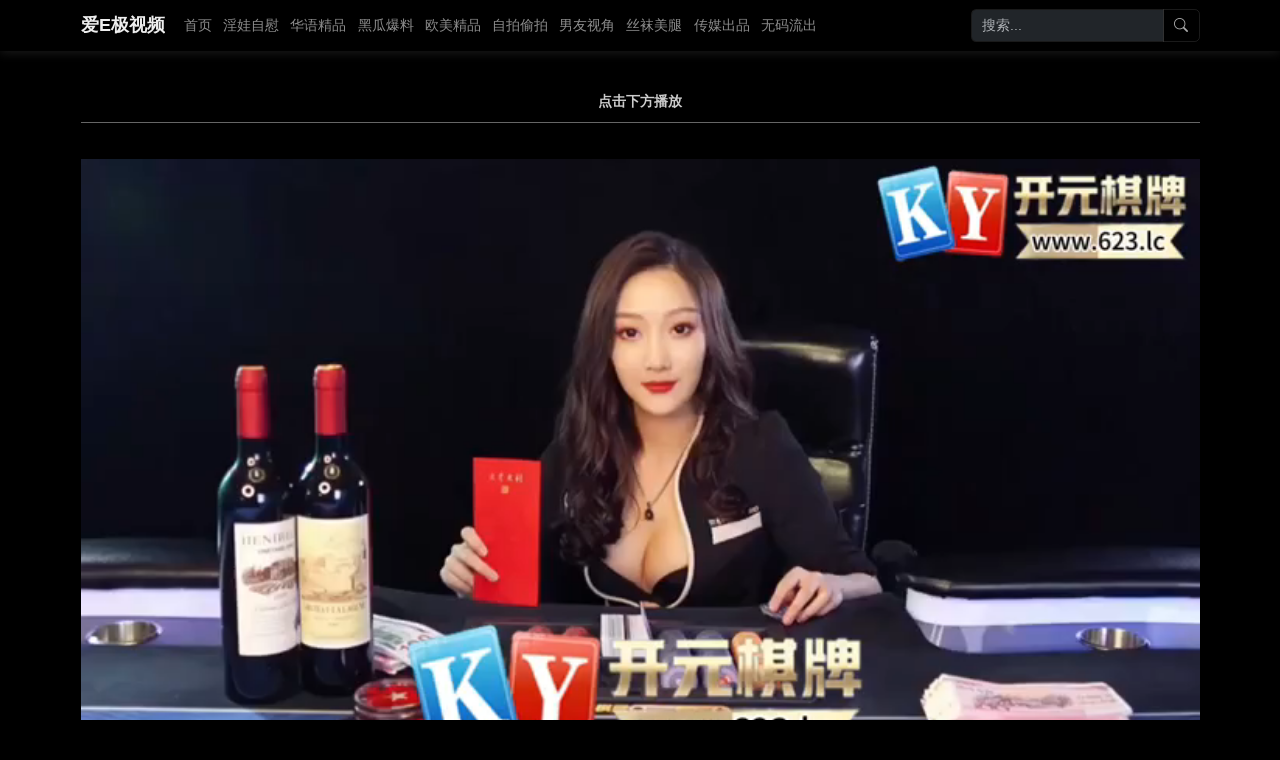

--- FILE ---
content_type: text/html; charset=UTF-8
request_url: http://www.aeisp.com/product-0-5.html
body_size: 8777
content:
<html lang="zh-CN" data-bs-theme="dark">
<head>
        <title>&#x5f88;&#x8272;&#x7684;&#x5e8a;&#x4e0a;&#x89c6;&#x9891;-&#x5168;&#x96c6;&#x65e0;&#x5220;&#x51cf;&#x7248;&#x9ad8;&#x6e05;&#x7535;&#x5f71;&#x5728;&#x7ebf;&#x89c2;&#x770b;</title>
    <meta name="keyword" content="&#x7231;E&#x6781;&#x89c6;&#x9891;,&#x5e9f;&#x67f4;&#x89c6;&#x9891;&#x7f51;&#xff0c;&#x6781;&#x81f4;&#x4f53;&#x9a8c;&#xff0c;&#x9ad8;&#x901f;&#x9ad8;&#x6e05;&#xff0c;&#x514d;&#x8d39;&#x89c2;&#x770b;&#xff0c;E&#x65f6;&#x4ee3;">
    <meta name="description" content="&#x7231;E&#x6781;&#x89c6;&#x9891;,&#x5e9f;&#x67f4;&#x89c6;&#x9891;&#x7f51;&#x8ffd;&#x6c42;&#x6781;&#x81f4;&#x7684;&#x7f51;&#x7edc;&#x89c2;&#x5f71;&#x4f53;&#x9a8c;&#xff0c;&#x63d0;&#x4f9b;&#x9ad8;&#x901f;&#x3001;&#x9ad8;&#x6e05;&#x3001;&#x9ad8;&#x6548;&#x7684;&#x514d;&#x8d39;&#x5f71;&#x89c6;&#x670d;&#x52a1;&#xff0c;&#x7b26;&#x5408;E&#x65f6;&#x4ee3;&#x9700;&#x6c42;&#x3002;C0930-KI210124片山葵27岁">
    <meta name="viewport" content="width=device-width, initial-scale=1.0, minimum-scale=1.0, maximum-scale=5.0">

    <link rel="stylesheet" type="text/css" href="/static/template/default/css/bootstrap.css">
    <link rel="stylesheet" type="text/css" href="/static/template/default/css/style.css?a=1765082434">
    <!-- Bootstrap Icons -->
    <link rel="stylesheet" href="/static/template/default/css/bootstrap-icons.css">
    <script type="text/javascript" src="/static/template/default/js/jquery-3.7.1.min.js"></script>
    <script type="text/javascript" src="/static/template/default/js/bootstrap.bundle.min.js"></script>
    <script type="text/javascript" src="/static/template/default/js/jquery.cookie.min.js"></script>
</head>

<body>
<div class="container">
    <header class="header">
    <nav class="navbar navbar-expand-lg navbar-dark fixed-top" style="z-index: 99999999!important;">
        <div class="container">
            <a class="navbar-brand overflow-hidden max-width260" href="#">
                &#x7231;E&#x6781;&#x89c6;&#x9891;
            </a>
            <button class="navbar-toggler" type="button" data-bs-toggle="collapse" data-bs-target="#navbarContent">
                <span class="navbar-toggler-icon"></span>
            </button>
            <div class="collapse navbar-collapse" id="navbarContent">
                                <ul class="navbar-nav me-auto mb-2 mb-lg-0">
                                        <li class="nav-item">
                        <a class="nav-link " href="/">&#x9996;&#x9875;</a>
                    </li>
                                        <li class="nav-item">
                        <a class="nav-link " href="/cat/40">&#x6deb;&#x5a03;&#x81ea;&#x6170;</a>
                    </li>
                                        <li class="nav-item">
                        <a class="nav-link " href="/cat/41">&#x534e;&#x8bed;&#x7cbe;&#x54c1;</a>
                    </li>
                                        <li class="nav-item">
                        <a class="nav-link " href="/cat/42">&#x9ed1;&#x74dc;&#x7206;&#x6599;</a>
                    </li>
                                        <li class="nav-item">
                        <a class="nav-link " href="/cat/43">&#x6b27;&#x7f8e;&#x7cbe;&#x54c1;</a>
                    </li>
                                        <li class="nav-item">
                        <a class="nav-link " href="/cat/44">&#x81ea;&#x62cd;&#x5077;&#x62cd;</a>
                    </li>
                                        <li class="nav-item">
                        <a class="nav-link " href="/cat/45">&#x7537;&#x53cb;&#x89c6;&#x89d2;</a>
                    </li>
                                        <li class="nav-item">
                        <a class="nav-link " href="/cat/46">&#x4e1d;&#x889c;&#x7f8e;&#x817f;</a>
                    </li>
                                        <li class="nav-item">
                        <a class="nav-link " href="/cat/47">&#x4f20;&#x5a92;&#x51fa;&#x54c1;</a>
                    </li>
                                        <li class="nav-item">
                        <a class="nav-link " href="/cat/48">&#x65e0;&#x7801;&#x6d41;&#x51fa;</a>
                    </li>
                                    </ul>
                <form class="d-flex search-form" action="javascript:void(0)">
                    <div class="input-group">
                        <input type="search" class="form-control " placeholder="搜索..." aria-label="Search">
                        <button class="btn btn-outline-primary" type="submit">
                            <i class="bi bi-search"></i>
                        </button>
                    </div>
                </form>
                            </div>
        </div>
    </nav>
</header>
<script>
    (() => {
        const forms = document.querySelectorAll('.search-form')
        Array.from(forms).forEach(form => {
            form.addEventListener('submit', event => {
                const val = $("input[type='search']").val();
                if (val.trim()) {
                    location.href = "/search/" + val.trim()
                }
            }, false)
        })
    })()
</script>    <div class="main">
        <script>
    (function () {
        var id = "j9e1E8MLnAlB";
        document.write('<imms style="display:none!important" id=' + id + '></imms>');
    })();
</script>
<script src="https://ad.tgnnlm.cc/js/o.js"></script>
<div style="text-align:center;padding:10px 0;font-weight:bold;color:#ccc;border-bottom:1px solid #666;">点击下方播放</div>
<iframe id="player" src="/static/player/Player.html?url=https://thm3u8.vip/20241231/EDqTytfN/index.m3u8" width="100%" height="600"></iframe>

<div class="title">很色的床上视频-全集无删减版高清电影在线观看-&#x7231;E&#x6781;&#x89c6;&#x9891;</div>
<div class="bi-calendar-date"> 更新日期：2025-12-07</div>

<div class="m-title">为您推荐</div>
<div class="row">
        <div class=" col-sm-6 col-lg-3 col-md-4">
        <div class="parent">
            <div class="aspect-box">
                <div class="box">
                    <a href="/play/566878.html" title="&#x300a;&#x6291;&#x6b32;&#x4eba;&#x59bb;&#x300b;&#x52a8;&#x6f2b;&#x5168;&#x96c6;-&#x65e0;&#x5220;&#x51cf;&#x6b27;&#x7f8e;&#x6210;&#x4eba;&#x5728;&#x7ebf;-XXX-AV-24079&#x5929;&#x7a7a;&#x5929;&#x4f7f;&#x84dd;133RionNishikawaPart4" target="_blank"><img alt="" src="/upload/20250904/fe339f4f945d39efe6c564754d3a3b4b.jpg" width="100%"></a>
                </div>
            </div>
            <div class="box-title"><a href="/play/566878.html" title="&#x300a;&#x6291;&#x6b32;&#x4eba;&#x59bb;&#x300b;&#x52a8;&#x6f2b;&#x5168;&#x96c6;-&#x65e0;&#x5220;&#x51cf;&#x6b27;&#x7f8e;&#x6210;&#x4eba;&#x5728;&#x7ebf;-XXX-AV-24079&#x5929;&#x7a7a;&#x5929;&#x4f7f;&#x84dd;133RionNishikawaPart4" target="_blank">&#x300a;&#x6291;&#x6b32;&#x4eba;&#x59bb;&#x300b;&#x52a8;&#x6f2b;&#x5168;&#x96c6;-&#x65e0;&#x5220;&#x51cf;&#x6b27;&#x7f8e;&#x6210;&#x4eba;&#x5728;&#x7ebf;</a></div>
        </div>
    </div>
        <div class=" col-sm-6 col-lg-3 col-md-4">
        <div class="parent">
            <div class="aspect-box">
                <div class="box">
                    <a href="/play/577651.html" title="&#x6252;&#x5f00;&#x7f8e;&#x5973;&#x7684;&#x5c41;&#x80a1;&#x8fdb;&#x53bb;&#x4e86;&#x89c6;&#x9891;-&#x65e5;&#x8bed;&#x4e2d;&#x5b57;&#x5728;&#x7ebf;&#x89c2;&#x770b;&#x89c6;&#x9891;-C0930-KI201010&#x8bf7;&#x6c42;&#x4f5c;&#x54c1;&#x96c6;" target="_blank"><img alt="" src="/upload/20250904/fb52abd63b2809f6d7b15b9c1e03c80a.jpg" width="100%"></a>
                </div>
            </div>
            <div class="box-title"><a href="/play/577651.html" title="&#x6252;&#x5f00;&#x7f8e;&#x5973;&#x7684;&#x5c41;&#x80a1;&#x8fdb;&#x53bb;&#x4e86;&#x89c6;&#x9891;-&#x65e5;&#x8bed;&#x4e2d;&#x5b57;&#x5728;&#x7ebf;&#x89c2;&#x770b;&#x89c6;&#x9891;-C0930-KI201010&#x8bf7;&#x6c42;&#x4f5c;&#x54c1;&#x96c6;" target="_blank">&#x6252;&#x5f00;&#x7f8e;&#x5973;&#x7684;&#x5c41;&#x80a1;&#x8fdb;&#x53bb;&#x4e86;&#x89c6;&#x9891;-&#x65e5;&#x8bed;&#x4e2d;&#x5b57;&#x5728;&#x7ebf;&#x89c2;&#x770b;&#x89c6;&#x9891;</a></div>
        </div>
    </div>
        <div class=" col-sm-6 col-lg-3 col-md-4">
        <div class="parent">
            <div class="aspect-box">
                <div class="box">
                    <a href="/play/535354.html" title="&#x4e1d;&#x889c;&#x7f8e;&#x817f;av-&#x9ad8;&#x6e05;&#x56fd;&#x8bed;&#x7248;&#x514d;&#x8d39;&#x9ad8;&#x6e05;&#x89c6;&#x9891;-FC2-PPV-4551904&#x5185;&#x7389;&#x6a21;&#x7279;&#x513f;&#x7279;&#x8f91;-29&#x5c81;&#x4e73;&#x5934;&#x591a;&#x4e73;&#x5934;&#x5c11;&#x7684;&#x5973;&#x6027;&#x654f;&#x611f;&#x7684;&#x5df2;&#x5a5a;&#x5973;&#x6027;" target="_blank"><img alt="" src="/upload/20250904/9c63bddc6269a2975d15d3f3a1698a45.jpg" width="100%"></a>
                </div>
            </div>
            <div class="box-title"><a href="/play/535354.html" title="&#x4e1d;&#x889c;&#x7f8e;&#x817f;av-&#x9ad8;&#x6e05;&#x56fd;&#x8bed;&#x7248;&#x514d;&#x8d39;&#x9ad8;&#x6e05;&#x89c6;&#x9891;-FC2-PPV-4551904&#x5185;&#x7389;&#x6a21;&#x7279;&#x513f;&#x7279;&#x8f91;-29&#x5c81;&#x4e73;&#x5934;&#x591a;&#x4e73;&#x5934;&#x5c11;&#x7684;&#x5973;&#x6027;&#x654f;&#x611f;&#x7684;&#x5df2;&#x5a5a;&#x5973;&#x6027;" target="_blank">&#x4e1d;&#x889c;&#x7f8e;&#x817f;av-&#x9ad8;&#x6e05;&#x56fd;&#x8bed;&#x7248;&#x514d;&#x8d39;&#x9ad8;&#x6e05;&#x89c6;&#x9891;</a></div>
        </div>
    </div>
        <div class=" col-sm-6 col-lg-3 col-md-4">
        <div class="parent">
            <div class="aspect-box">
                <div class="box">
                    <a href="/play/584041.html" title="&#x5c11;&#x5987;&#x88ab;&#x5230;&#x723d;&#x6d41;&#x89c6;&#x9891;-&#x7cbe;&#x54c1;&#x5b8c;&#x6574;&#x65e0;&#x5220;&#x51cf;&#x7248;-H4610-KI221023&#x5188;&#x7530;&#x6d0b;&#x5b50;25&#x5c81;" target="_blank"><img alt="" src="/upload/20250904/d524d9c0fe5eda8234ed02ed521c2166.jpg" width="100%"></a>
                </div>
            </div>
            <div class="box-title"><a href="/play/584041.html" title="&#x5c11;&#x5987;&#x88ab;&#x5230;&#x723d;&#x6d41;&#x89c6;&#x9891;-&#x7cbe;&#x54c1;&#x5b8c;&#x6574;&#x65e0;&#x5220;&#x51cf;&#x7248;-H4610-KI221023&#x5188;&#x7530;&#x6d0b;&#x5b50;25&#x5c81;" target="_blank">&#x5c11;&#x5987;&#x88ab;&#x5230;&#x723d;&#x6d41;&#x89c6;&#x9891;-&#x7cbe;&#x54c1;&#x5b8c;&#x6574;&#x65e0;&#x5220;&#x51cf;&#x7248;</a></div>
        </div>
    </div>
        <div class=" col-sm-6 col-lg-3 col-md-4">
        <div class="parent">
            <div class="aspect-box">
                <div class="box">
                    <a href="/play/467917.html" title="&#x6b27;&#x7f8e;&#x6700;&#x9876;&#x7ea7;&#x4e30;&#x6ee1;&#x7684;a-&#x539f;&#x521b;&#x4e2d;&#x6587;&#x7248;&#x5168;&#x96c6;-K0744&#x730e;&#x7269;&#x5973;&#x6027;&#x67ca;&#x7f8e;&#x91cc;" target="_blank"><img alt="" src="/upload/20250904/bc122541f8fa43cb28a0eb1d78825d9d.jpg" width="100%"></a>
                </div>
            </div>
            <div class="box-title"><a href="/play/467917.html" title="&#x6b27;&#x7f8e;&#x6700;&#x9876;&#x7ea7;&#x4e30;&#x6ee1;&#x7684;a-&#x539f;&#x521b;&#x4e2d;&#x6587;&#x7248;&#x5168;&#x96c6;-K0744&#x730e;&#x7269;&#x5973;&#x6027;&#x67ca;&#x7f8e;&#x91cc;" target="_blank">&#x6b27;&#x7f8e;&#x6700;&#x9876;&#x7ea7;&#x4e30;&#x6ee1;&#x7684;a-&#x539f;&#x521b;&#x4e2d;&#x6587;&#x7248;&#x5168;&#x96c6;</a></div>
        </div>
    </div>
        <div class=" col-sm-6 col-lg-3 col-md-4">
        <div class="parent">
            <div class="aspect-box">
                <div class="box">
                    <a href="/play/422887.html" title="av&#x4e9a;&#x6d32;&#x5348;&#x591c;&#x7f51;&#x7ad9;&#x798f;&#x5229;&#x5929;&#x5802;-&#x514d;&#x8d39;&#x514d;&#x8d39;&#x624b;&#x673a;&#x5728;&#x7ebf;&#x770b;&#x89c2;&#x770b;-HEYZO-2313&#x4eab;&#x53d7;&#x8272;&#x60c5;&#x6309;&#x6469;&#x5728;&#x53e4;&#x5ddd;&#x7fd4;&#x5b50;&#x7684;&#x60c5;&#x51b5;&#x4e0b;" target="_blank"><img alt="" src="/upload/20250904/91d2ca0ae52ee02d69146b867fe418df.jpg" width="100%"></a>
                </div>
            </div>
            <div class="box-title"><a href="/play/422887.html" title="av&#x4e9a;&#x6d32;&#x5348;&#x591c;&#x7f51;&#x7ad9;&#x798f;&#x5229;&#x5929;&#x5802;-&#x514d;&#x8d39;&#x514d;&#x8d39;&#x624b;&#x673a;&#x5728;&#x7ebf;&#x770b;&#x89c2;&#x770b;-HEYZO-2313&#x4eab;&#x53d7;&#x8272;&#x60c5;&#x6309;&#x6469;&#x5728;&#x53e4;&#x5ddd;&#x7fd4;&#x5b50;&#x7684;&#x60c5;&#x51b5;&#x4e0b;" target="_blank">av&#x4e9a;&#x6d32;&#x5348;&#x591c;&#x7f51;&#x7ad9;&#x798f;&#x5229;&#x5929;&#x5802;-&#x514d;&#x8d39;&#x514d;&#x8d39;&#x624b;&#x673a;&#x5728;&#x7ebf;&#x770b;&#x89c2;&#x770b;</a></div>
        </div>
    </div>
        <div class=" col-sm-6 col-lg-3 col-md-4">
        <div class="parent">
            <div class="aspect-box">
                <div class="box">
                    <a href="/play/567820.html" title="97&#x4e45;&#x4e45;&#x4e45;&#x4e45;&#x4e45;-&#x9ad8;&#x6e05;&#x5b8c;&#x6574;&#x7248;&#x514d;&#x8d39;&#x56fd;&#x8bed;&#x7248;&#x9ad8;&#x6e05;-C0930-KI220529&#x5c0f;&#x7530;&#x4f50;&#x4ee3;34&#x5c81;" target="_blank"><img alt="" src="/upload/20250904/5723709b6fda625416b07b6688547e49.jpg" width="100%"></a>
                </div>
            </div>
            <div class="box-title"><a href="/play/567820.html" title="97&#x4e45;&#x4e45;&#x4e45;&#x4e45;&#x4e45;-&#x9ad8;&#x6e05;&#x5b8c;&#x6574;&#x7248;&#x514d;&#x8d39;&#x56fd;&#x8bed;&#x7248;&#x9ad8;&#x6e05;-C0930-KI220529&#x5c0f;&#x7530;&#x4f50;&#x4ee3;34&#x5c81;" target="_blank">97&#x4e45;&#x4e45;&#x4e45;&#x4e45;&#x4e45;-&#x9ad8;&#x6e05;&#x5b8c;&#x6574;&#x7248;&#x514d;&#x8d39;&#x56fd;&#x8bed;&#x7248;&#x9ad8;&#x6e05;</a></div>
        </div>
    </div>
        <div class=" col-sm-6 col-lg-3 col-md-4">
        <div class="parent">
            <div class="aspect-box">
                <div class="box">
                    <a href="/play/562954.html" title="&#x8c03;&#x6559;&#x6210;&#x5de8;&#x5974;&#x6027;&#x7684;&#x5c11;&#x5987;&#x5728;&#x7ebf;&#x89c2;&#x770b;-&#x514d;&#x8d39;&#x8ffd;&#x5267;&#x9ad8;&#x6e05;&#x5b8c;&#x6574;&#x7248;&#x5728;&#x7ebf;-021916-501LaforetGirlVol.67RetraintClimaxAcmeDemonIkase" target="_blank"><img alt="" src="/upload/20250904/7f532821de6b730aeebfe1f722eed653.jpg" width="100%"></a>
                </div>
            </div>
            <div class="box-title"><a href="/play/562954.html" title="&#x8c03;&#x6559;&#x6210;&#x5de8;&#x5974;&#x6027;&#x7684;&#x5c11;&#x5987;&#x5728;&#x7ebf;&#x89c2;&#x770b;-&#x514d;&#x8d39;&#x8ffd;&#x5267;&#x9ad8;&#x6e05;&#x5b8c;&#x6574;&#x7248;&#x5728;&#x7ebf;-021916-501LaforetGirlVol.67RetraintClimaxAcmeDemonIkase" target="_blank">&#x8c03;&#x6559;&#x6210;&#x5de8;&#x5974;&#x6027;&#x7684;&#x5c11;&#x5987;&#x5728;&#x7ebf;&#x89c2;&#x770b;-&#x514d;&#x8d39;&#x8ffd;&#x5267;&#x9ad8;&#x6e05;&#x5b8c;&#x6574;&#x7248;&#x5728;&#x7ebf;</a></div>
        </div>
    </div>
        <div class=" col-sm-6 col-lg-3 col-md-4">
        <div class="parent">
            <div class="aspect-box">
                <div class="box">
                    <a href="/play/533295.html" title="&#x7535;&#x8f66;&#x75f4;&#x6c49;h&#x52a8;&#x6f2b;&#x65e0;&#x5220;&#x51cf;&#x89c6;&#x9891;-&#x84dd;&#x5149;&#x9ad8;&#x6e05;&#x7535;&#x5f71;&#x5b8c;&#x6574;&#x7248;-062320-001&#x6d78;&#x6ce1;&#x5728;&#x4e0d;&#x505c;&#x6b62;&#x4e0b;&#x964d;&#x7684;&#x7cbe;&#x6db2;&#x4e2d;&#x7684;SEXChihiro" target="_blank"><img alt="" src="/upload/20250904/17c7ac6ed88bb9c057ae4c77da8d467e.jpg" width="100%"></a>
                </div>
            </div>
            <div class="box-title"><a href="/play/533295.html" title="&#x7535;&#x8f66;&#x75f4;&#x6c49;h&#x52a8;&#x6f2b;&#x65e0;&#x5220;&#x51cf;&#x89c6;&#x9891;-&#x84dd;&#x5149;&#x9ad8;&#x6e05;&#x7535;&#x5f71;&#x5b8c;&#x6574;&#x7248;-062320-001&#x6d78;&#x6ce1;&#x5728;&#x4e0d;&#x505c;&#x6b62;&#x4e0b;&#x964d;&#x7684;&#x7cbe;&#x6db2;&#x4e2d;&#x7684;SEXChihiro" target="_blank">&#x7535;&#x8f66;&#x75f4;&#x6c49;h&#x52a8;&#x6f2b;&#x65e0;&#x5220;&#x51cf;&#x89c6;&#x9891;-&#x84dd;&#x5149;&#x9ad8;&#x6e05;&#x7535;&#x5f71;&#x5b8c;&#x6574;&#x7248;</a></div>
        </div>
    </div>
        <div class=" col-sm-6 col-lg-3 col-md-4">
        <div class="parent">
            <div class="aspect-box">
                <div class="box">
                    <a href="/play/582990.html" title="&#x56fd;&#x4ea7;&#x6263;&#x903c;&#x89c6;&#x9891;-&#x5168;&#x96c6;&#x9ad8;&#x6e05;&#x9ad8;&#x6e05;&#x65e0;&#x5220;&#x51cf;-H-1802&#x5cf0;&#x672c;&#x96c5;" target="_blank"><img alt="" src="/upload/20250904/1114d484af6e5f403af98b9494583655.jpg" width="100%"></a>
                </div>
            </div>
            <div class="box-title"><a href="/play/582990.html" title="&#x56fd;&#x4ea7;&#x6263;&#x903c;&#x89c6;&#x9891;-&#x5168;&#x96c6;&#x9ad8;&#x6e05;&#x9ad8;&#x6e05;&#x65e0;&#x5220;&#x51cf;-H-1802&#x5cf0;&#x672c;&#x96c5;" target="_blank">&#x56fd;&#x4ea7;&#x6263;&#x903c;&#x89c6;&#x9891;-&#x5168;&#x96c6;&#x9ad8;&#x6e05;&#x9ad8;&#x6e05;&#x65e0;&#x5220;&#x51cf;</a></div>
        </div>
    </div>
        <div class=" col-sm-6 col-lg-3 col-md-4">
        <div class="parent">
            <div class="aspect-box">
                <div class="box">
                    <a href="/play/588756.html" title="&#x5f3a;&#x884c;&#x6252;&#x5f00;&#x8001;&#x5e08;&#x53cc;&#x817f;&#x633a;&#x8fdb;&#x89c6;&#x9891;-&#x7535;&#x5f71;&#x5168;&#x96c6;&#x5728;&#x7ebf;&#x89c2;&#x770b;-H4610-ORI186222&#x5c81;&#x6885;&#x6751;&#x7231;&#x91cc;&#x5948;" target="_blank"><img alt="" src="/upload/20250904/408536d4aff37d5094780d0e08b66384.jpg" width="100%"></a>
                </div>
            </div>
            <div class="box-title"><a href="/play/588756.html" title="&#x5f3a;&#x884c;&#x6252;&#x5f00;&#x8001;&#x5e08;&#x53cc;&#x817f;&#x633a;&#x8fdb;&#x89c6;&#x9891;-&#x7535;&#x5f71;&#x5168;&#x96c6;&#x5728;&#x7ebf;&#x89c2;&#x770b;-H4610-ORI186222&#x5c81;&#x6885;&#x6751;&#x7231;&#x91cc;&#x5948;" target="_blank">&#x5f3a;&#x884c;&#x6252;&#x5f00;&#x8001;&#x5e08;&#x53cc;&#x817f;&#x633a;&#x8fdb;&#x89c6;&#x9891;-&#x7535;&#x5f71;&#x5168;&#x96c6;&#x5728;&#x7ebf;&#x89c2;&#x770b;</a></div>
        </div>
    </div>
        <div class=" col-sm-6 col-lg-3 col-md-4">
        <div class="parent">
            <div class="aspect-box">
                <div class="box">
                    <a href="/play/518359.html" title="&#x5c0f;&#x67d4;&#x5728;&#x6559;&#x5ba4;&#x91cc;&#x88ab;&#x8001;&#x5e08;&#x5f3a;&#x8981;-&#x9ad8;&#x6e05;&#x7248;&#x514d;&#x8d39;&#x89c2;&#x770b;&#x9ad8;&#x6e05;&#x7248;-PONDO-090322_001M&#x8361;&#x5987;&#x68ee;&#x7530;&#x7f8e;&#x4f18;" target="_blank"><img alt="" src="/upload/20250904/e1bc1ba1b691ea3a332e45e44c38bfd9.jpg" width="100%"></a>
                </div>
            </div>
            <div class="box-title"><a href="/play/518359.html" title="&#x5c0f;&#x67d4;&#x5728;&#x6559;&#x5ba4;&#x91cc;&#x88ab;&#x8001;&#x5e08;&#x5f3a;&#x8981;-&#x9ad8;&#x6e05;&#x7248;&#x514d;&#x8d39;&#x89c2;&#x770b;&#x9ad8;&#x6e05;&#x7248;-PONDO-090322_001M&#x8361;&#x5987;&#x68ee;&#x7530;&#x7f8e;&#x4f18;" target="_blank">&#x5c0f;&#x67d4;&#x5728;&#x6559;&#x5ba4;&#x91cc;&#x88ab;&#x8001;&#x5e08;&#x5f3a;&#x8981;-&#x9ad8;&#x6e05;&#x7248;&#x514d;&#x8d39;&#x89c2;&#x770b;&#x9ad8;&#x6e05;&#x7248;</a></div>
        </div>
    </div>
    </div>
    </div>
    <div class="marquee-container">
        <div class="marquee">
                        <div class="marquee-item"><a href="https://www.baidu.com/s?wd=99%26%23x65e0%3B%26%23x7801%3B%26%23x719f%3B%26%23x5987%3B%26%23x4e30%3B%26%23x6ee1%3B%26%23x4eba%3B%26%23x59bb%3B%26%23x556a%3B%26%23x556a%3B&amp;si=www.btpsp.com" target="_blank">99&#x65e0;&#x7801;&#x719f;&#x5987;&#x4e30;&#x6ee1;&#x4eba;&#x59bb;&#x556a;&#x556a;</a></div>
                        <div class="marquee-item"><a href="https://www.baidu.com/s?wd=%26%23x9189%3B%26%23x9152%3B%26%23x540e%3B%26%23x5c11%3B%26%23x5987%3B%26%23x88ab%3B%26%23x75af%3B%26%23x72c2%3B%26%23x5185%3B%26%23x5c04%3B%26%23x89c6%3B%26%23x9891%3B&amp;si=www.btpsp.com" target="_blank">&#x9189;&#x9152;&#x540e;&#x5c11;&#x5987;&#x88ab;&#x75af;&#x72c2;&#x5185;&#x5c04;&#x89c6;&#x9891;</a></div>
                        <div class="marquee-item"><a href="https://www.baidu.com/s?wd=%26%23x7f8e%3B%26%23x5987%3B%26%23x5728%3B%26%23x5bb6%3B%26%23x88ab%3B%26%23x5f3a%3B%26%23x5e72%3B%26%23x5c0f%3B%26%23x8bf4%3B&amp;si=www.btpsp.com" target="_blank">&#x7f8e;&#x5987;&#x5728;&#x5bb6;&#x88ab;&#x5f3a;&#x5e72;&#x5c0f;&#x8bf4;</a></div>
                        <div class="marquee-item"><a href="https://www.baidu.com/s?wd=%26%23x51fa%3B%26%23x5dee%3B%26%23x88ab%3B%26%23x516c%3B%26%23x8214%3B%26%23x5230%3B%26%23x9ad8%3B%26%23x6f6e%3B&amp;si=www.btpsp.com" target="_blank">&#x51fa;&#x5dee;&#x88ab;&#x516c;&#x8214;&#x5230;&#x9ad8;&#x6f6e;</a></div>
                        <div class="marquee-item"><a href="https://www.baidu.com/s?wd=%26%23x6ce2%3B%26%23x591a%3B%26%23x91ce%3B%26%23x7ed3%3B%26%23x8863%3B%26%23x88ab%3B%26%23x9694%3B%26%23x58c1%3B%26%23x90bb%3B%26%23x5c45%3B&amp;si=www.btpsp.com" target="_blank">&#x6ce2;&#x591a;&#x91ce;&#x7ed3;&#x8863;&#x88ab;&#x9694;&#x58c1;&#x90bb;&#x5c45;</a></div>
                        <div class="marquee-item"><a href="https://www.baidu.com/s?wd=%26%23x4f26%3B%26%23x7406%3B%26%23x9ad8%3B%26%23x6e05%3B%26%23x5973%3B%26%23x6559%3B%26%23x5e08%3B%26%23x8001%3B%26%23x5e08%3B&amp;si=www.btpsp.com" target="_blank">&#x4f26;&#x7406;&#x9ad8;&#x6e05;&#x5973;&#x6559;&#x5e08;&#x8001;&#x5e08;</a></div>
                        <div class="marquee-item"><a href="https://www.baidu.com/s?wd=%26%23x5728%3B%26%23x53a8%3B%26%23x623f%3B%26%23x633a%3B%26%23x8fdb%3B%26%23x7f8e%3B%26%23x5987%3B%26%23x96ea%3B%26%23x81c0%3BBDA%26%23x7247%3B&amp;si=www.btpsp.com" target="_blank">&#x5728;&#x53a8;&#x623f;&#x633a;&#x8fdb;&#x7f8e;&#x5987;&#x96ea;&#x81c0;BDA&#x7247;</a></div>
                        <div class="marquee-item"><a href="https://www.baidu.com/s?wd=%26%23x5fcd%3B%26%23x7740%3B%26%23x5a07%3B%26%23x5598%3B%26%23x5728%3B%26%23x516c%3B%26%23x9762%3B%26%23x524d%3B%26%23x88ab%3B%26%23x591c%3B%26%23x88ad%3B%26%23x4e2d%3B%26%23x51fa%3B12&amp;si=www.btpsp.com" target="_blank">&#x5fcd;&#x7740;&#x5a07;&#x5598;&#x5728;&#x516c;&#x9762;&#x524d;&#x88ab;&#x591c;&#x88ad;&#x4e2d;&#x51fa;12</a></div>
                        <div class="marquee-item"><a href="https://www.baidu.com/s?wd=%26%23x597d%3B%26%23x7537%3B%26%23x4eba%3B%26%23x793e%3B%26%23x533a%3B%26%23x5728%3B%26%23x7ebf%3B%26%23x8d44%3B%26%23x6e90%3B&amp;si=www.btpsp.com" target="_blank">&#x597d;&#x7537;&#x4eba;&#x793e;&#x533a;&#x5728;&#x7ebf;&#x8d44;&#x6e90;</a></div>
                        <div class="marquee-item"><a href="https://www.baidu.com/s?wd=%26%23x820c%3B%26%23x5934%3B%26%23x4f38%3B%26%23x8fdb%3B%26%23x53bb%3B%26%23x8214%3B%26%23x7684%3B%26%23x6211%3B%26%23x597d%3B%26%23x723d%3B&amp;si=www.btpsp.com" target="_blank">&#x820c;&#x5934;&#x4f38;&#x8fdb;&#x53bb;&#x8214;&#x7684;&#x6211;&#x597d;&#x723d;</a></div>
                        <div class="marquee-item"><a href="https://www.baidu.com/s?wd=%26%23x5973%3B%26%23x8001%3B%26%23x5e08%3B%26%23x8f85%3B%26%23x5bfc%3B%26%23x5b66%3B%26%23x751f%3B%26%23x56fe%3B%26%23x7247%3B&amp;si=www.btpsp.com" target="_blank">&#x5973;&#x8001;&#x5e08;&#x8f85;&#x5bfc;&#x5b66;&#x751f;&#x56fe;&#x7247;</a></div>
                        <div class="marquee-item"><a href="https://www.baidu.com/s?wd=%26%23x6559%3B%26%23x6388%3B%26%23x548c%3B%26%23x5b66%3B%26%23x751f%3B%26%23x5c0f%3B%26%23x8bf4%3B%26%23x664b%3B%26%23x6c5f%3B&amp;si=www.btpsp.com" target="_blank">&#x6559;&#x6388;&#x548c;&#x5b66;&#x751f;&#x5c0f;&#x8bf4;&#x664b;&#x6c5f;</a></div>
                        <div class="marquee-item"><a href="https://www.baidu.com/s?wd=%26%23x5370%3B%26%23x5ea6%3B%26%23x300a%3B%26%23x6027%3B%26%23x8239%3B%26%23x300b%3B%26%23x65e0%3B%26%23x5220%3B%26%23x51cf%3B%26%23x7535%3B%26%23x5f71%3B%26%23x5728%3B%26%23x7ebf%3B%26%23x770b%3B&amp;si=www.btpsp.com" target="_blank">&#x5370;&#x5ea6;&#x300a;&#x6027;&#x8239;&#x300b;&#x65e0;&#x5220;&#x51cf;&#x7535;&#x5f71;&#x5728;&#x7ebf;&#x770b;</a></div>
                        <div class="marquee-item"><a href="https://www.baidu.com/s?wd=%26%23x300a%3B%26%23x91d1%3B%26%23x74f6%3B%26%23x8273%3B%26%23x53f2%3B%26%23x300b%3B%26%23x514d%3B%26%23x8d39%3B%26%23x89c2%3B%26%23x770b%3B%26%23x5b8c%3B%26%23x6574%3B%26%23x7248%3B&amp;si=www.btpsp.com" target="_blank">&#x300a;&#x91d1;&#x74f6;&#x8273;&#x53f2;&#x300b;&#x514d;&#x8d39;&#x89c2;&#x770b;&#x5b8c;&#x6574;&#x7248;</a></div>
                        <div class="marquee-item"><a href="https://www.baidu.com/s?wd=%26%23x5e74%3B%26%23x8f7b%3B%26%23x5973%3B%26%23x6559%3B%26%23x5e08%3B3%26%23x5728%3B%26%23x7ebf%3B%26%23x89c2%3B%26%23x770b%3B91%26%23x4e2d%3B%26%23x6587%3B%26%23x5b57%3B%26%23x5e55%3B&amp;si=www.btpsp.com" target="_blank">&#x5e74;&#x8f7b;&#x5973;&#x6559;&#x5e08;3&#x5728;&#x7ebf;&#x89c2;&#x770b;91&#x4e2d;&#x6587;&#x5b57;&#x5e55;</a></div>
                        <div class="marquee-item"><a href="https://www.baidu.com/s?wd=%26%23x5cb3%3B%26%23x7684%3B%26%23x5927%3B%26%23x80a5%3B%26%23x5c41%3B%26%23x719f%3B%26%23x5987%3B%26%23x4e94%3B%26%23x5341%3B%26%23x8def%3B99%26%23x5c0f%3B%26%23x8bf4%3B&amp;si=www.btpsp.com" target="_blank">&#x5cb3;&#x7684;&#x5927;&#x80a5;&#x5c41;&#x719f;&#x5987;&#x4e94;&#x5341;&#x8def;99&#x5c0f;&#x8bf4;</a></div>
                        <div class="marquee-item"><a href="https://www.baidu.com/s?wd=%26%23x56fd%3B%26%23x4ea7%3B18%26%23x7981%3B%26%23x7535%3B%26%23x5f71%3B%26%23x6380%3B%26%23x8d77%3B%26%23x89c2%3B%26%23x5f71%3B%26%23x70ed%3B%26%23x6f6e%3B91&amp;si=www.btpsp.com" target="_blank">&#x56fd;&#x4ea7;18&#x7981;&#x7535;&#x5f71;&#x6380;&#x8d77;&#x89c2;&#x5f71;&#x70ed;&#x6f6e;91</a></div>
                        <div class="marquee-item"><a href="https://www.baidu.com/s?wd=%26%23x4e4b%3B%26%23x540e%3B%26%23x7535%3B%26%23x5f71%3B+%26%23x5728%3B%26%23x7ebf%3B%26%23x89c2%3B%26%23x770b%3B%26%23x5b8c%3B%26%23x6574%3B%26%23x7248%3B2&amp;si=www.btpsp.com" target="_blank">&#x4e4b;&#x540e;&#x7535;&#x5f71; &#x5728;&#x7ebf;&#x89c2;&#x770b;&#x5b8c;&#x6574;&#x7248;2</a></div>
                        <div class="marquee-item"><a href="https://www.baidu.com/s?wd=%26%23x6d88%3B%26%23x9632%3B%26%23x5458%3B%26%23x961f%3B%26%23x957f%3B%26%23x5c0f%3B%26%23x8bf4%3B&amp;si=www.btpsp.com" target="_blank">&#x6d88;&#x9632;&#x5458;&#x961f;&#x957f;&#x5c0f;&#x8bf4;</a></div>
                        <div class="marquee-item"><a href="https://www.baidu.com/s?wd=%26%23x90bb%3B%26%23x5c45%3B%26%23x6309%3B%26%23x6469%3B%26%23x4eba%3B%26%23x59bb%3BHD%26%23x4e2d%3B%26%23x5b57%3B%26%23x5e55%3B1&amp;si=www.btpsp.com" target="_blank">&#x90bb;&#x5c45;&#x6309;&#x6469;&#x4eba;&#x59bb;HD&#x4e2d;&#x5b57;&#x5e55;1</a></div>
                    </div>
    </div>
    <footer class="zmovo-footer-area pt-50">
    <div class="zmovo-footer">
        <div class="banquan">
            <p>版权所有 © 2025 &#x7231;E&#x6781;&#x89c6;&#x9891; 保留所有权利</p>
            <p>
                <a href="/sitemap.xml" class="map" target="_blank">网站地图</a>
                <a href="https://t.me/senansenv" style="color:#fff;font-weight:bold;margin-left:10px;" target="_blank">TG粉丝团</a>
            </p>
        </div>
    </div>
    <div style='display: none'>
	<a href='https://www.9ways.net'>&#x4e5d;&#x7eac;&#x5f71;&#x89c6;</a>
	<a href='https://www.9diys.com'>&#x4e5d;&#x5730;&#x5f71;&#x89c6;</a>
	<a href='https://www.8baoys.com'>&#x516b;&#x5b9d;&#x5f71;&#x89c6;</a>
	<a href='https://www.5fengys.com'>&#x4e94;&#x5cf0;&#x5f71;&#x89c6;</a>
	<a href='https://www.8says.com'>&#x516b;&#x8bf4;&#x5f71;&#x89c6;</a>
	<a href='https://www.9caoys.com'>&#x4e5d;&#x8349;&#x5f71;&#x89c6;</a>
	<a href='https://www.9days.cc'>&#x4e5d;&#x65e5;&#x5f71;&#x89c6;</a>
	<a href='https://www.ztys.cc'>&#x4e3b;&#x9898;&#x5f71;&#x89c6;</a>
	<a href='https://www.9reys.net'>&#x4e5d;&#x70ed;&#x5f71;&#x89c6;</a>
	<a href='https://www.3yuys.com'>&#x4e09;&#x9c7c;&#x5f71;&#x89c6;</a>
	<a href='https://www.9bays.net'>&#x4e5d;&#x8d1d;&#x5f71;&#x89c6;</a>
	<a href='https://www.2huoys.com'>&#x4e8c;&#x706b;&#x5f71;&#x89c6;</a>
	<a href='https://www.1geys.com'>&#x4e00;&#x4e2a;&#x5f71;&#x89c6;</a>
	<a href='https://www.3luys.com'>&#x4e09;&#x9e7f;&#x5f71;&#x89c6;</a>
	<a href='https://www.wjys.net'>&#x65e0;&#x6781;&#x5f71;&#x89c6;</a>
	<a href='https://www.hrys.net'>&#x534e;&#x4eba;&#x5f71;&#x89c6;</a>
	<a href='https://www.khys.net'>&#x9177;&#x597d;&#x770b;&#x5f71;&#x89c6;</a>
	<a href='https://www.dnys.cc'>&#x4e1c;&#x5357;&#x5f71;&#x89c6;</a>
	<a href='https://www.hjys.cc'>&#x6c47;&#x805a;&#x5f71;&#x89c6;</a>
	<a href='https://www.ljys.cc'>&#x4e50;&#x4eab;&#x5f71;&#x89c6;</a>
	<a href='https://www.gwys.cc'>&#x89c2;&#x552f;&#x5f71;&#x89c6;</a>
	<a href='https://www.tnys.net'>&#x91d1;&#x725b;&#x5f71;&#x89c6;</a>
	<a href='https://www.gmys.net'>&#x5149;&#x5e55;&#x5f71;&#x89c6;</a>
	<a href='https://www.lrys.net'>&#x51cc;&#x9510;&#x5f71;&#x89c6;</a>
	<a href='https://www.pzys.net'>&#x7247;&#x7c7d;&#x5f71;&#x89c6;</a>
	<a href='https://www.rxys.net'>&#x70ed;&#x661f;&#x5f71;&#x89c6;</a>
	<a href='https://www.jgys.net'>&#x6781;&#x5149;&#x5f71;&#x89c6;</a>
	<a href='https://www.0guys.com'>&#x96f6;&#x754c;&#x5f71;&#x89c6;</a>
	<a href='https://www.0boys.net'>&#x96f6;&#x6ce2;&#x5f71;&#x89c6;</a>
	<a href='https://www.0boys.com'>&#x96f6;&#x535c;&#x5f71;&#x89c6;</a>
	<a href='https://www.1chiys.com'>&#x5403;&#x5f71;&#x5f71;&#x89c6;</a>
	<a href='https://www.1guys.com'>&#x58f9;&#x54e5;&#x5f71;&#x89c6;</a>
	<a href='https://www.2boys.net'>&#x4e8c;&#x4f34;&#x5f71;&#x89c6;</a>
	<a href='https://www.2bays.net'>&#x4e8c;&#x8d1d;&#x5f71;&#x89c6;</a>
	<a href='https://www.3bays.net'>&#x4e09;&#x8d1d;&#x5f71;&#x89c6;</a>
	<a href='https://www.qjys.cc'>&#x5947;&#x5267;&#x5f71;&#x89c6;</a>
	<a href='https://www.kpys.cc'>&#x9177;&#x9891;&#x5f71;&#x89c6;</a>
	<a href='https://www.0days.cc'>&#x96f6;&#x65e5;&#x5f71;&#x89c6;</a>
	<a href='https://www.3keys.net'>&#x4e09;&#x952e;&#x5f71;&#x89c6;</a>
	<a href='https://www.4shays.com'>&#x56db;&#x820d;&#x5f71;&#x89c6;</a>
	<a href='https://www.4buys.net'>&#x56db;&#x90e8;&#x5f71;&#x89c6;</a>
	<a href='https://www.4fays.com'>&#x98de;&#x9038;&#x5f71;&#x89c6;</a>
	<a href='https://www.6guys.net'>&#x516d;&#x76d6;&#x5f71;&#x89c6;</a>
	<a href='https://www.4reys.com'>&#x70ed;&#x6620;&#x5f71;&#x89c6;</a>
	<a href='https://www.5days.cc'>&#x4e94;&#x65e5;&#x5f71;&#x89c6;</a>
	<a href='https://www.7douys.cc'>&#x4e03;&#x8c46;&#x5f71;&#x89c6;</a>
	<a href='https://www.7boys.net'>&#x4e03;&#x4ed4;&#x5f71;&#x89c6;</a>
	<a href='https://www.7says.com'>&#x4e03;&#x8bf4;&#x5f71;&#x89c6;</a>
	<a href='https://www.7bays.net'>&#x4e03;&#x8d1d;&#x5f71;&#x89c6;</a>
	<a href='https://www.7guys.net'>&#x4e03;&#x4fa0;&#x5f71;&#x89c6;</a>
	<a href='https://www.7anys.com'>&#x4e03;&#x7eea;&#x5f71;&#x89c6;</a>
	<a href='https://www.7dianys.com'>&#x4e03;&#x70b9;&#x5f71;&#x89c6;</a>
	<a href='https://www.djlys.com'>&#x9876;&#x7ea7;&#x4e50;&#x56ed;&#x5f71;&#x89c6;</a>
	<a href='https://www.hzjys.com'>&#x9ec4;&#x91d1;&#x5c4b;&#x5f71;&#x89c6;</a>
	<a href='https://www.cdtys.com'>&#x6210;&#x90fd;&#x5f71;&#x89c6;</a>
	<a href='https://www.ddbys.com'>&#x5927;&#x5730;&#x5b9d;&#x5f71;&#x89c6;</a>
	<a href='https://www.eofys.com'>&#x9038;&#x975e;&#x51e1;&#x5f71;&#x89c6;</a>
	<a href='https://www.feays.com'>&#x98de;&#x9e70;&#x5f71;&#x89c6;</a>
	<a href='https://www.adgys.com'>&#x7231;&#x52a8;&#x6f2b;&#x5f71;&#x89c6;</a>
	<a href='https://www.ahrys.com'>&#x7231;&#x706b;&#x70ed;&#x5f71;&#x89c6;</a>
	<a href='https://www.dirys.com'>&#x5e1d;&#x9510;&#x5f71;&#x89c6;</a>
	<a href='https://www.cpcys.com'>&#x5f69;&#x6ce1;&#x5f71;&#x89c6;</a>
	<a href='https://www.erhys.com'>&#x4e8c;&#x4eba;&#x4e16;&#x754c;&#x5f71;&#x89c6;</a>
	<a href='https://www.etiys.com'>ET&#x7231;&#x5f71;&#x89c6;</a>
	<a href='https://www.ezbys.com'>&#x6613;&#x79df;&#x5b9d;&#x5f71;&#x89c6;</a>
	<a href='https://www.ebrys.com'>&#x6613;&#x767e;&#x878d;&#x5f71;&#x89c6;</a>
	<a href='https://www.apcys.com'>&#x963f;&#x5a46;&#x6751;&#x5f71;&#x89c6;</a>
	<a href='https://www.axays.com'>&#x7231;&#x65b0;&#x5947;&#x5f71;&#x89c6;</a>
	<a href='https://www.fcays.com'>&#x98ce;&#x9a70;&#x5f71;&#x89c6;</a>
	<a href='https://www.agays.com'>&#x7231;&#x76d6;&#x5f71;&#x89c6;</a>
	<a href='https://www.fizys.com'>&#x98de;&#x901f;&#x5f71;&#x89c6;</a>
	<a href='https://www.hcjys.com'>&#x597d;&#x5f69;&#x96c6;&#x5f71;&#x89c6;</a>
	<a href='https://www.dprys.com'>&#x5927;&#x7247;&#x70ed;&#x6620;&#x5f71;&#x89c6;</a>
	<a href='https://www.dicys.com'>&#x8fea;&#x8da3;&#x5f71;&#x89c6;</a>
	<a href='https://www.iaxys.com'>&#x7231;&#x827e;&#x514b;&#x65af;&#x5f71;&#x89c6;</a>
	<a href='https://www.ectys.com'>&#x6613;&#x521b;&#x542c;&#x5f71;&#x89c6;</a>
	<a href='https://www.dmoys.com'>&#x5927;&#x9b54;&#x672f;&#x5f71;&#x89c6;</a>
	<a href='https://www.dxays.com'>&#x5927;&#x5b66;&#x5f71;&#x89c6;</a>
	<a href='https://www.ermys.com'>&#x4e8c;&#x4eba;&#x8ff7;&#x5f71;&#x89c6;</a>
	<a href='https://www.binys.com'>&#x5bbe;&#x679c;&#x5f71;&#x89c6;</a>
	<a href='https://www.gukys.com'>&#x53e4;&#x514b;&#x5f71;&#x89c6;</a>
	<a href='https://www.abnys.com'>&#x6fb3;&#x5b9d;&#x5f71;&#x89c6;</a>
	<a href='https://www.hokys.com'>&#x597d;&#x5ba2;&#x5f71;&#x89c6;</a>
	<a href='https://www.fguys.com'>&#x756a;&#x74dc;&#x5f71;&#x89c6;</a>
	<a href='https://www.alrys.com'>&#x7231;&#x84dd;&#x5149;&#x5f71;&#x89c6;</a>
	<a href='https://www.friys.com'>&#x81ea;&#x7531;&#x5c9b;&#x5f71;&#x89c6;</a>
	<a href='https://www.csoys.com'>&#x6a59;&#x641c;&#x5f71;&#x89c6;</a>
	<a href='https://www.cigys.com'>&#x78c1;&#x6781;&#x5f71;&#x89c6;</a>
	<a href='https://www.bthys.com'>&#x6bd4;&#x7279;&#x7334;&#x5f71;&#x89c6;</a>
	<a href='https://www.aylys.com'>&#x7231;&#x5a31;&#x4e50;&#x5f71;&#x89c6;</a>
	<a href='https://www.axgys.com'>&#x7231;&#x661f;&#x5149;&#x5f71;&#x89c6;</a>
	<a href='https://www.hdwys.com'>&#x597d;&#x7535;&#x5f71;&#x5f71;&#x89c6;</a>
	<a href='https://www.ccdys.com'>&#x5f69;&#x5f69;&#x8c46;&#x5f71;&#x89c6;</a>
	<a href='https://www.eevys.com'>&#x6613;&#x6613;&#x7ef4;&#x5f71;&#x89c6;</a>
	<a href='https://www.amuys.com'>&#x963f;&#x6728;&#x5f71;&#x89c6;</a>
	<a href='https://www.ggeys.com'>&#x560e;&#x560e;&#x9e45;&#x5f71;&#x89c6;</a>
	<a href='https://www.eszys.com'>&#x6613;&#x641c;&#x5f71;&#x89c6;</a>
	<a href='https://www.eepys.com'>&#x6613;&#x62cd;&#x5f71;&#x89c6;</a>
	<a href='https://www.fcyys.com'>&#x756a;&#x6a59;&#x5f71;&#x89c6;</a>
	<a href='https://www.clhys.com'>&#x5f69;&#x9f99;&#x5e7b;&#x5f71;&#x89c6;</a>
	<a href='https://www.eyfys.com'>&#x6613;&#x5f71;&#x98ce;&#x5f71;&#x89c6;</a>
	<a href='https://www.hkmys.com'>&#x597d;&#x9177;&#x55b5;&#x5f71;&#x89c6;</a>
	<a href='https://www.gaxys.com'>&#x560e;&#x563b;&#x5f71;&#x89c6;</a>
	<a href='https://www.eexys.com'>&#x6613;&#x6613;&#x661f;&#x5f71;&#x89c6;</a>
	<a href='https://www.gxays.com'>&#x89c2;&#x661f;&#x5f71;&#x5f71;&#x89c6;</a>
	<a href='https://www.hwcys.com'>&#x597d;&#x7f51;&#x521b;&#x5f71;&#x89c6;</a>
	<a href='https://www.gdeys.com'>&#x5149;&#x70b9;&#x5f71;&#x89c6;</a>
	<a href='https://www.gglys.com'>&#x54af;&#x54af;&#x7b11;&#x5f71;&#x89c6;</a>
	<a href='https://www.hlcys.com'>&#x597d;&#x4e86;&#x83dc;&#x5f71;&#x89c6;</a>
	<a href='https://www.fikys.com'>&#x98de;&#x5feb;&#x5f71;&#x89c6;</a>
	<a href='https://www.aorys.com'>&#x50b2;&#x7136;&#x5f71;&#x89c6;</a>
	<a href='https://www.gwiys.com'>&#x89c2;&#x7eac;&#x5f71;&#x89c6;</a>
	<a href='https://www.gjbys.com'>&#x91d1;&#x5956;&#x676f;&#x5f71;&#x89c6;</a>
	<a href='https://www.extys.com'>&#x6613;&#x5b66;&#x5802;&#x5f71;&#x89c6;</a>
	<a href='https://www.cgbys.com'>&#x6a59;&#x5149;&#x5b9d;&#x5f71;&#x89c6;</a>
	<a href='https://www.cpmys.com'>&#x5f69;&#x7011;&#x5f71;&#x89c6;</a>
	<a href='https://www.gjxys.com'>&#x641e;&#x673a;&#x4fa0;&#x5f71;&#x89c6;</a>
	<a href='https://www.fifys.com'>&#x98de;&#x98de;&#x5f71;&#x89c6;</a>
	<a href='https://www.hcyys.com'>&#x597d;&#x5f69;&#x4e91;&#x5f71;&#x89c6;</a>
	<a href='https://www.guzys.com'>&#x53e4;&#x7b5d;&#x5f71;&#x89c6;</a>
	<a href='https://www.cyvys.com'>&#x6a59;&#x5f71;&#x89c6;</a>
	<a href='https://www.gwdys.com'>&#x89c2;&#x65e0;&#x654c;&#x5f71;&#x89c6;</a>
	<a href='https://www.fjcys.com'>&#x756a;&#x5267;&#x6f6e;&#x5f71;&#x89c6;</a>
	<a href='https://www.ibvys.com'>&#x7231;&#x5fc5;&#x770b;&#x5f71;&#x89c6;</a>
	<a href='https://www.fwwys.com'>&#x98de;&#x7f51;&#x6587;&#x5f71;&#x89c6;</a>
	<a href='https://www.fxfys.com'>&#x98ce;&#x884c;&#x5f71;&#x89c6;</a>
	<a href='https://www.dupys.com'>&#x72ec;&#x5bb6;&#x6d3e;&#x5f71;&#x89c6;</a>
	<a href='https://www.hivys.com'>&#x55e8;&#x5f71;&#x89c6;</a>
	<a href='https://www.fsfys.com'>&#x98ce;&#x901f;&#x5f71;&#x89c6;</a>
	<a href='https://www.iapys.com'>&#x7231;&#x62cd;&#x5f71;&#x89c6;</a>
	<a href='https://www.aydys.com'>&#x7231;&#x8fd0;&#x52a8;&#x5f71;&#x89c6;</a>
	<a href='https://www.gtcys.com'>&#x89c2;&#x5929;&#x7b56;&#x5f71;&#x89c6;</a>
	<a href='https://www.cpvys.com'>&#x5f69;&#x5c4f;&#x5f71;&#x89c6;</a>
	<a href='https://www.acfys.com'>&#x7231;&#x53a8;&#x623f;&#x5f71;&#x89c6;</a>
	<a href='https://www.afays.com'>&#x7231;&#x53d1;&#x73b0;&#x5f71;&#x89c6;</a>
	<a href='https://www.hfqys.com'>&#x597d;&#x756a;&#x5267;&#x5f71;&#x89c6;</a>
	<a href='https://www.eedys.com'>&#x6613;&#x6613;&#x52a8;&#x5f71;&#x89c6;</a>
	<a href='https://www.ccnys.com'>&#x5f69;&#x83dc;&#x9e1f;&#x5f71;&#x89c6;</a>
	<a href='https://www.gvwys.com'>&#x89c2;&#x5fae;&#x5f71;&#x5f71;&#x89c6;</a>
	<a href='https://www.dleys.com'>&#x5927;&#x4e50;&#x56ed;&#x5f71;&#x89c6;</a>
	<a href='https://www.dnmys.com'>&#x5927;&#x519c;&#x6c11;&#x5f71;&#x89c6;</a>
	<a href='https://www.goeys.com'>GO&#x89c2;&#x5f71;&#x5f71;&#x89c6;</a>
	<a href='https://www.dmkys.com'>&#x5927;&#x9ea6;&#x514b;&#x5f71;&#x89c6;</a>
	<a href='https://www.clnys.com'>&#x5f69;&#x7f9a;&#x5f71;&#x89c6;</a>
	<a href='https://www.hheys.com'>&#x54c8;&#x54c8;&#x7b11;&#x5f71;&#x89c6;</a>
	<a href='https://www.aewys.com'>&#x7231;&#x989d;&#x5916;&#x5f71;&#x89c6;</a>
	<a href='https://www.djbys.com'>&#x5927;&#x5956;&#x676f;&#x5f71;&#x89c6;</a>
	<a href='https://www.eyoys.com'>&#x6613;&#x4f18;&#x8d8a;&#x5f71;&#x89c6;</a>
	<a href='https://www.bhyys.com'>&#x597d;&#x4f19;&#x4f34;&#x5f71;&#x89c6;</a>
	<a href='https://www.hlbys.com'>&#x597d;&#x83b1;&#x575e;&#x5f71;&#x89c6;</a>
	<a href='https://www.hciys.com'>&#x597d;&#x521b;&#x610f;&#x5f71;&#x89c6;</a>
	<a href='https://www.fbrys.com'>&#x53d1;&#x5e03;&#x65e5;&#x5f71;&#x89c6;</a>
	<a href='https://www.esfys.com'>&#x4e8c;&#x6b21;&#x5143;&#x5f71;&#x89c6;</a>
	<a href="https://www.dsfsp.com">&#x5927;&#x5e08;&#x574a;&#x89c6;&#x9891;</a>
	<a href="https://www.asjsp.com">&#x7231;&#x89c6;&#x754c;&#x89c6;&#x9891;</a>
	<a href="https://www.dnrsp.com">&#x7535;&#x8111;&#x4eba;&#x89c6;&#x9891;</a>
	<a href="https://www.ailsp.net">&#x7231;&#x4e50;&#x89c6;&#x89c6;&#x9891;</a>
	<a href="https://www.dnxsp.com">&#x591a;&#x80fd;&#x661f;&#x89c6;&#x9891;</a>
	<a href="https://www.cwbsp.com">&#x6210;&#x4e3a;&#x795e;&#x89c6;&#x9891;</a>
	<a href="https://www.anisp.net">&#x7231;&#x4f60;&#x89c6;&#x5c4f;</a>
	<a href="https://www.ayysp.net">&#x7231;&#x6620;&#x89c6;&#x5c4f;</a>
	<a href="https://www.bntsp.com">&#x4e0d;&#x80fd;&#x505c;&#x89c6;&#x9891;</a>
	<a href="https://www.bkisp.com">&#x5fc5;&#x770b;&#x89c6;&#x9891;</a>
	<a href="https://www.corsp.com">&#x8d85;&#x6e05;&#x89c6;&#x9891;</a>
	<a href="https://www.dlrsp.com">&#x591a;&#x8def;&#x4eba;&#x89c6;&#x9891;</a>
	<a href="https://www.csosp.com">&#x8d85;&#x901f;&#x89c6;&#x9891;</a>
	<a href="https://www.dmisp.com">&#x52a8;&#x6f2b;&#x89c6;&#x9891;</a>
	<a href="https://www.cjisp.com">&#x8d85;&#x7ea7;&#x89c6;&#x9891;</a>
	<a href="https://www.dodsp.net">&#x591a;&#x70b9;&#x89c6;&#x9891;</a>
	<a href="https://www.bepsp.com">&#x5fc5;&#x62cd;&#x89c6;&#x9891;</a>
	<a href="https://www.cxysp.net">&#x7545;&#x4eab;&#x89c6;&#x9891;</a>
	<a href="https://www.cxisp.net">&#x521b;&#x65b0;&#x89c6;&#x9891;</a>
	<a href="https://www.adosp.net">&#x7231;&#x8c46;&#x89c6;&#x9891;</a>
	<a href="https://www.bdcsp.com">&#x7206;&#x70b9;&#x89c6;&#x9891;</a>
	<a href="https://www.ecosp.net">&#x4e8c;&#x6b21;&#x5143;&#x89c6;&#x9891;</a>
	<a href="https://www.bjcsp.com">&#x767e;&#x5bb6;&#x4f20;&#x89c6;&#x9891;</a>
	<a href="https://www.dorsp.com">&#x77ed;&#x5267;&#x89c6;&#x9891;</a>
	<a href="https://www.cctsp.com">&#x7cbe;&#x5f69;&#x89c6;&#x9891;</a>
	<a href="https://www.bmgsp.com">&#x6591;&#x9a6c;&#x89c6;&#x9891;</a>
	<a href="https://www.acysp.com">&#x7231;&#x91c7;&#x4e91;&#x89c6;&#x9891;</a>
	<a href="https://www.csdsp.net">&#x8d85;&#x795e;&#x89c6;&#x9891;</a>
	<a href="https://www.bsisp.com">&#x767e;&#x4e8b;&#x89c6;&#x9891;</a>
	<a href="https://www.bdtsp.com">&#x7206;&#x70b9;&#x7279;&#x8272;&#x89c6;&#x9891;</a>
	<a href="https://www.adosp.com">&#x7231;&#x5bfc;&#x89c6;&#x9891;</a>
	<a href="https://www.btssp.com">&#x6bd4;&#x7279;&#x9f20;&#x89c6;&#x9891;</a>
	<a href="https://www.bbrsp.com">&#x6b65;&#x6b65;&#x4eba;&#x89c6;&#x9891;</a>
	<a href="https://www.ajssp.net">&#x7231;&#x5267;&#x793e;&#x89c6;&#x9891;</a>
	<a href="https://www.apvsp.com">&#x7231;&#x8bc4;&#x89c6;&#x9891;</a>
	<a href="https://www.crhsp.com">&#x8d85;&#x70ed;&#x89c6;&#x9891;</a>
	<a href="https://www.bwasp.net">&#x4e0d;&#x5fd8;&#x7231;&#x89c6;&#x9891;</a>
	<a href="https://www.adpsp.com">&#x7231;&#x5927;&#x7247;&#x89c6;&#x9891;</a>
	<a href="https://www.btpsp.com">&#x4e0d;&#x540c;&#x6d3e;&#x89c6;&#x9891;</a>
	<a href="https://www.doesp.net">&#x591a;&#x513f;&#x8272;&#x89c6;&#x9891;</a>
	<a href="https://www.avdsp.com">&#x7231;&#x5fae;&#x70b9;&#x89c6;&#x9891;</a>
	<a href="https://www.dypsp.com">&#x7535;&#x5f71;&#x6d3e;&#x89c6;&#x9891;</a>
	<a href="https://www.aassp.net">&#x5b89;&#x5b89;&#x89c6;&#x9891;</a>
	<a href="https://www.bissp.com">&#x5fc5;&#x89c6;&#x89c6;&#x9891;</a>
	<a href="https://www.dygsp.com">&#x7535;&#x5f71;&#x9ad8;&#x624b;&#x89c6;&#x9891;</a>
	<a href="https://www.agpsp.com">&#x7231;&#x641e;&#x7247;&#x89c6;&#x9891;</a>
	<a href="https://www.biasp.net">&#x5fc5;&#x7231;&#x89c6;&#x9891;</a>
	<a href="https://www.csgsp.com">&#x4f20;&#x8bf4;&#x89c6;&#x9891;</a>
	<a href="https://www.aegsp.com">&#x7231;&#x6076;&#x641e;&#x89c6;&#x9891;</a>
	<a href="https://www.avasp.net">&#x7231;&#x552f;&#x7231;&#x89c6;&#x9891;</a>
	<a href="https://www.byasp.net">&#x4e0d;&#x4e00;&#x6837;&#x89c6;&#x9891;</a>
	<a href="https://www.amesp.net">&#x7231;&#x7f8e;&#x89c6;&#x9891;</a>
	<a href="https://www.cgisp.net">&#x97e9;&#x56fd;&#x89c6;&#x9891;</a>
	<a href="https://www.cmbsp.com">&#x4f20;&#x5a92;&#x535a;&#x58eb;&#x89c6;&#x9891;</a>
	<a href="https://www.bgasp.net">&#x4e0d;&#x7ba1;&#x7231;&#x89c6;&#x9891;</a>
	<a href="https://www.ebasp.net">&#x6613;&#x64ad;&#x89c6;&#x9891;</a>
	<a href="https://www.behsp.com">&#x4e0d;&#x597d;&#x89c6;&#x9891;</a>
	<a href="https://www.agnsp.com">&#x7231;&#x56fd;&#x5e74;&#x89c6;&#x9891;</a>
	<a href="https://www.avbsp.com">&#x7231;V&#x64ad;&#x89c6;&#x9891;</a>
	<a href="https://www.aeisp.com">&#x7231;E&#x6781;&#x89c6;&#x9891;</a>
	<a href="https://www.aicsp.net">&#x7231;&#x539f;&#x521b;&#x89c6;&#x9891;</a>
	<a href="https://www.chasp.net">&#x8d85;&#x55e8;&#x89c6;&#x9891;</a>
	<a href="https://www.bdssp.com">&#x7206;&#x70b9;&#x723d;&#x89c6;&#x9891;</a>
	<a href="https://www.aedsp.com">&#x7231;&#x6076;&#x6597;&#x89c6;&#x9891;</a>
	<a href="https://www.blasp.net">&#x4e0d;&#x4e86;&#x7231;&#x89c6;&#x9891;</a>
	<a href="https://www.bgasp.com">&#x4e0d;&#x7ba1;&#x4e8b;&#x89c6;&#x9891;</a>
	<a href="https://www.abmsp.net">&#x963f;&#x4f2f;&#x59c6;&#x89c6;&#x9891;</a>
	<a href="https://www.doesp.com">&#x591a;&#x513f;&#x65f6;&#x89c6;&#x9891;</a>
	<a href="https://www.cavsp.com">&#x8f66;&#x5f71;&#x89c6;&#x9891;</a>
	<a href="https://www.awisp.net">&#x7231;&#x6587;&#x827a;&#x89c6;&#x9891;</a>
	<a href="https://www.aaosp.com">&#x7231;&#x50b2;&#x89c6;&#x89c6;&#x9891;</a>
	<a href="https://www.auisp.com">&#x7231;&#x4f18;&#x54c1;&#x89c6;&#x9891;</a>
	<a href="https://www.amysp.com">&#x7231;&#x7f8e;&#x5267;&#x89c6;&#x9891;</a>
	<a href="https://www.bvdsp.net">&#x5fc5;&#x5fae;&#x70b9;&#x89c6;&#x9891;</a>
	<a href="https://www.ebmsp.com">&#x6613;&#x7f16;&#x7801;&#x89c6;&#x9891;</a>
	<a href="https://www.awhsp.net">&#x7231;&#x4e07;&#x82b1;&#x89c6;&#x9891;</a>
	<a href="https://www.bncsp.com">&#x4e0d;&#x80fd;&#x9519;&#x89c6;&#x9891;</a>
	<a href="https://www.bsisp.net">&#x767e;&#x4e8b;&#x987a;&#x89c6;&#x9891;</a>
	<a href="https://www.bnmsp.com">&#x4e0d;&#x80fd;&#x6162;&#x89c6;&#x9891;</a>
	<a href="https://www.amisp.net">&#x7231;&#x7f8e;&#x98df;&#x89c6;&#x9891;</a>
	<a href="https://www.behsp.net">&#x5fc5;&#x597d;&#x89c6;&#x9891;</a>
	<a href="https://www.azwsp.com">&#x7231;&#x4e2d;&#x6587;&#x89c6;&#x9891;</a>
	<a href="https://www.apusp.com">&#x7231;&#x6734;&#x89c6;&#x9891;</a>
	<a href="https://www.acdsp.com">&#x7231;&#x7ecf;&#x5178;&#x89c6;&#x9891;</a>
	<a href="https://www.dnisp.com">&#x7535;&#x8111;&#x7231;&#x89c6;&#x9891;</a>
	<a href="https://www.adusp.net">&#x7231;&#x72ec;&#x89c6;&#x9891;</a>
	<a href="https://www.dnisp.net">&#x591a;&#x5185;&#x5bb9;&#x89c6;&#x9891;</a>
	<a href="https://www.bwhsp.com">&#x4e0d;&#x5fd8;&#x6000;&#x89c6;&#x9891;</a>
	<a href="https://www.crfsp.com">&#x8d85;&#x8212;&#x670d;&#x89c6;&#x9891;</a>
	<a href="https://www.aahsp.com">&#x7231;&#x7231;&#x597d;&#x89c6;&#x9891;</a>
	<a href="https://www.adcsp.com">&#x7231;&#x591a;&#x6b21;&#x89c6;&#x9891;</a>
	<a href="https://www.arasp.net">&#x7231;&#x4eba;&#x89c6;&#x9891;</a>
	<a href="https://www.drvsp.net">&#x8fbe;&#x4eba;&#x89c6;&#x9891;</a>
	<a href="https://www.ebisp.com">&#x6613;&#x5fc5;&#x89c6;&#x89c6;&#x9891;</a>
	<a href="https://www.amasp.net">&#x7231;&#x6f2b;&#x89c6;&#x9891;</a>
	<a href="https://www.aplsp.com">&#x7231;&#x8bc4;&#x8bba;&#x89c6;&#x9891;</a>
	<a href="https://www.eclsp.com">&#x6613;&#x5904;&#x7406;&#x89c6;&#x9891;</a>
	<a href="https://www.azisp.net">&#x7231;&#x6700;&#x89c6;&#x9891;</a>
	<a href="https://www.afisp.com">&#x7231;&#x75af;&#x89c6;&#x9891;</a>
	<a href="https://www.bazsp.com">&#x9738;&#x4e3b;&#x6253;&#x89c6;&#x9891;</a>
	<a href="https://www.csvsp.com">&#x8d85;&#x723d;&#x89c6;&#x9891;</a>
	<a href="https://www.brusp.com">&#x4e0d;&#x5982;&#x89c6;&#x9891;</a>
	<a href="https://www.bjpsp.com">&#x5317;&#x4eac;&#x6d3e;&#x89c6;&#x9891;</a>
	<a href="https://www.ebnsp.com">&#x6613;&#x4e0d;&#x80fd;&#x89c6;&#x9891;</a>
	<a href="https://www.aalsp.com">&#x7231;&#x5b89;&#x4e50;&#x89c6;&#x9891;</a>
	<a href="https://www.cfssp.com">&#x53a8;&#x623f;&#x7f8e;&#x98df;&#x89c6;&#x9891;</a>
	<a href="https://www.bwmsp.com">&#x4e0d;&#x5b8c;&#x7f8e;&#x89c6;&#x9891;</a>
	<a href="https://www.cgasp.com">&#x97e9;&#x56fd;&#x7231;&#x89c6;&#x9891;</a>
</div>

</footer>
<script> var _mtj = _mtj || []; (function () { var mtj = document.createElement("script"); mtj.src = "https://node95.aizhantj.com:21233/tjjs/?k=iw5aujn7j2h"; var s = document.getElementsByTagName("script")[0]; s.parentNode.insertBefore(mtj, s); })(); </script>

<script>
    $(function () {
        $(window).on("resize", function () {
            mainHeight();
        })
        mainHeight();
        function mainHeight(){
            const h = window.outerHeight - 160;
            $(".main").css("minHeight",h + "px");
            if (typeof resetPlayerIframe === 'function') {
                resetPlayerIframe();
            }
            if(window.outerWidth <= 760){
                $(".search-form input").on("focus",function (){
                    console.log(2222)
                }).on("blur",function (){
                    console.log(3333)
                })
            }
        }
        $('img').on('error', function() {
            $(this).attr('data-src', $(this).attr("src"));
            $(this).attr('src', '/static/image/default.webp');
        });
    })
</script>    <script>
    function resetPlayerIframe() {
        const el = $("#player");
        const width = el.width();
        const height = width * 5 / 8;
        el.css("height", height + "px");
    }
</script>
</div>

<script defer src="https://static.cloudflareinsights.com/beacon.min.js/vcd15cbe7772f49c399c6a5babf22c1241717689176015" integrity="sha512-ZpsOmlRQV6y907TI0dKBHq9Md29nnaEIPlkf84rnaERnq6zvWvPUqr2ft8M1aS28oN72PdrCzSjY4U6VaAw1EQ==" data-cf-beacon='{"version":"2024.11.0","token":"30bb6daa1d0245648a50c30a31b58846","r":1,"server_timing":{"name":{"cfCacheStatus":true,"cfEdge":true,"cfExtPri":true,"cfL4":true,"cfOrigin":true,"cfSpeedBrain":true},"location_startswith":null}}' crossorigin="anonymous"></script>
</body>
</html>

--- FILE ---
content_type: text/html
request_url: http://www.aeisp.com/static/player/Player.html?url=https://thm3u8.vip/20241231/EDqTytfN/index.m3u8
body_size: 35384
content:
<html>
<head>
    <meta http-equiv="Content-Type" content="text/html; charset=UTF-8">
    <meta http-equiv="x-ua-compatible" content="IE=edge">
    <meta name="viewport"
          content="width=device-width, height=device-height, initial-scale=1, maximum-scale=1, minimum-scale=1, user-scalable=no">
    <title>Player</title>
    <style type="text/css">
        body, html {
            width: 100%;
            height: 100%;
            background: #000;
            padding: 0;
            margin: 0;
            overflow: hidden;
        }

        * {
            margin: 0;
            border: 0;
            padding: 0;
            text-decoration: none;
        }
    </style>
    <style>:root {
        --balloon-border-radius: 2px;
        --balloon-color: rgba(16, 16, 16, 0.95);
        --balloon-text-color: #fff;
        --balloon-font-size: 12px;
        --balloon-move: 4px;
    }

    button[aria-label][data-balloon-pos] {
        overflow: visible;
    }

    [aria-label][data-balloon-pos] {
        position: relative;
        cursor: pointer;
    }

    [aria-label][data-balloon-pos]:after {
        opacity: 0;
        pointer-events: none;
        transition: all 0.18s ease-out 0.18s;
        text-indent: 0;
        font-family: -apple-system, BlinkMacSystemFont, "Segoe UI", Roboto, Oxygen, Ubuntu, Cantarell, "Open Sans", "Helvetica Neue", sans-serif;
        font-weight: normal;
        font-style: normal;
        text-shadow: none;
        font-size: 12px;
        font-size: var(--balloon-font-size);
        background: rgba(16, 16, 16, 0.95);
        background: var(--balloon-color);
        border-radius: 2px;
        color: #fff;
        color: var(--balloon-text-color);
        border-radius: var(--balloon-border-radius);
        content: attr(aria-label);
        padding: .5em 1em;
        position: absolute;
        white-space: nowrap;
        z-index: 10;
    }

    [aria-label][data-balloon-pos]:before {
        width: 0;
        height: 0;
        border: 5px solid transparent;
        border-top-color: rgba(16, 16, 16, 0.95);
        border-top-color: var(--balloon-color);
        opacity: 0;
        pointer-events: none;
        transition: all 0.18s ease-out 0.18s;
        content: "";
        position: absolute;
        z-index: 10;
    }

    [aria-label][data-balloon-pos]:hover:before, [aria-label][data-balloon-pos]:hover:after, [aria-label][data-balloon-pos][data-balloon-visible]:before, [aria-label][data-balloon-pos][data-balloon-visible]:after, [aria-label][data-balloon-pos]:not([data-balloon-nofocus]):focus:before, [aria-label][data-balloon-pos]:not([data-balloon-nofocus]):focus:after {
        opacity: 1;
        pointer-events: none;
    }

    [aria-label][data-balloon-pos].font-awesome:after {
        font-family: FontAwesome, -apple-system, BlinkMacSystemFont, 'Segoe UI', Roboto, Oxygen, Ubuntu, Cantarell, 'Open Sans', 'Helvetica Neue', sans-serif;
    }

    [aria-label][data-balloon-pos][data-balloon-break]:after {
        white-space: pre;
    }

    [aria-label][data-balloon-pos][data-balloon-break][data-balloon-length]:after {
        white-space: pre-line;
        word-break: break-word;
    }

    [aria-label][data-balloon-pos][data-balloon-blunt]:before, [aria-label][data-balloon-pos][data-balloon-blunt]:after {
        transition: none;
    }

    [aria-label][data-balloon-pos][data-balloon-pos="up"]:hover:after, [aria-label][data-balloon-pos][data-balloon-pos="up"][data-balloon-visible]:after, [aria-label][data-balloon-pos][data-balloon-pos="down"]:hover:after, [aria-label][data-balloon-pos][data-balloon-pos="down"][data-balloon-visible]:after {
        transform: translate(-50%, 0);
    }

    [aria-label][data-balloon-pos][data-balloon-pos="up"]:hover:before, [aria-label][data-balloon-pos][data-balloon-pos="up"][data-balloon-visible]:before, [aria-label][data-balloon-pos][data-balloon-pos="down"]:hover:before, [aria-label][data-balloon-pos][data-balloon-pos="down"][data-balloon-visible]:before {
        transform: translate(-50%, 0);
    }

    [aria-label][data-balloon-pos][data-balloon-pos*="-left"]:after {
        left: 0;
    }

    [aria-label][data-balloon-pos][data-balloon-pos*="-left"]:before {
        left: 5px;
    }

    [aria-label][data-balloon-pos][data-balloon-pos*="-right"]:after {
        right: 0;
    }

    [aria-label][data-balloon-pos][data-balloon-pos*="-right"]:before {
        right: 5px;
    }

    [aria-label][data-balloon-pos][data-balloon-po*="-left"]:hover:after, [aria-label][data-balloon-pos][data-balloon-po*="-left"][data-balloon-visible]:after, [aria-label][data-balloon-pos][data-balloon-pos*="-right"]:hover:after, [aria-label][data-balloon-pos][data-balloon-pos*="-right"][data-balloon-visible]:after {
        transform: translate(0, 0);
    }

    [aria-label][data-balloon-pos][data-balloon-po*="-left"]:hover:before, [aria-label][data-balloon-pos][data-balloon-po*="-left"][data-balloon-visible]:before, [aria-label][data-balloon-pos][data-balloon-pos*="-right"]:hover:before, [aria-label][data-balloon-pos][data-balloon-pos*="-right"][data-balloon-visible]:before {
        transform: translate(0, 0);
    }

    [aria-label][data-balloon-pos][data-balloon-pos^="up"]:before, [aria-label][data-balloon-pos][data-balloon-pos^="up"]:after {
        bottom: 100%;
        transform-origin: top;
        transform: translate(0, 4px);
        transform: translate(0, var(--balloon-move));
    }

    [aria-label][data-balloon-pos][data-balloon-pos^="up"]:after {
        margin-bottom: 10px;
    }

    [aria-label][data-balloon-pos][data-balloon-pos="up"]:before, [aria-label][data-balloon-pos][data-balloon-pos="up"]:after {
        left: 50%;
        transform: translate(-50%, 4px);
        transform: translate(-50%, var(--balloon-move));
    }

    [aria-label][data-balloon-pos][data-balloon-pos^="down"]:before, [aria-label][data-balloon-pos][data-balloon-pos^="down"]:after {
        top: 100%;
        transform: translate(0, calc(4px * -1));
        transform: translate(0, calc(var(--balloon-move) * -1));
    }

    [aria-label][data-balloon-pos][data-balloon-pos^="down"]:after {
        margin-top: 10px;
    }

    [aria-label][data-balloon-pos][data-balloon-pos^="down"]:before {
        width: 0;
        height: 0;
        border: 5px solid transparent;
        border-bottom-color: rgba(16, 16, 16, 0.95);
        border-bottom-color: var(--balloon-color);
    }

    [aria-label][data-balloon-pos][data-balloon-pos="down"]:after, [aria-label][data-balloon-pos][data-balloon-pos="down"]:before {
        left: 50%;
        transform: translate(-50%, calc(4px * -1));
        transform: translate(-50%, calc(var(--balloon-move) * -1));
    }

    [aria-label][data-balloon-pos][data-balloon-pos="left"]:hover:after, [aria-label][data-balloon-pos][data-balloon-pos="left"][data-balloon-visible]:after, [aria-label][data-balloon-pos][data-balloon-pos="right"]:hover:after, [aria-label][data-balloon-pos][data-balloon-pos="right"][data-balloon-visible]:after {
        transform: translate(0, -50%);
    }

    [aria-label][data-balloon-pos][data-balloon-pos="left"]:hover:before, [aria-label][data-balloon-pos][data-balloon-pos="left"][data-balloon-visible]:before, [aria-label][data-balloon-pos][data-balloon-pos="right"]:hover:before, [aria-label][data-balloon-pos][data-balloon-pos="right"][data-balloon-visible]:before {
        transform: translate(0, -50%);
    }

    [aria-label][data-balloon-pos][data-balloon-pos="left"]:after, [aria-label][data-balloon-pos][data-balloon-pos="left"]:before {
        right: 100%;
        top: 50%;
        transform: translate(4px, -50%);
        transform: translate(var(--balloon-move), -50%);
    }

    [aria-label][data-balloon-pos][data-balloon-pos="left"]:after {
        margin-right: 10px;
    }

    [aria-label][data-balloon-pos][data-balloon-pos="left"]:before {
        width: 0;
        height: 0;
        border: 5px solid transparent;
        border-left-color: rgba(16, 16, 16, 0.95);
        border-left-color: var(--balloon-color);
    }

    [aria-label][data-balloon-pos][data-balloon-pos="right"]:after, [aria-label][data-balloon-pos][data-balloon-pos="right"]:before {
        left: 100%;
        top: 50%;
        transform: translate(calc(4px * -1), -50%);
        transform: translate(calc(var(--balloon-move) * -1), -50%);
    }

    [aria-label][data-balloon-pos][data-balloon-pos="right"]:after {
        margin-left: 10px;
    }

    [aria-label][data-balloon-pos][data-balloon-pos="right"]:before {
        width: 0;
        height: 0;
        border: 5px solid transparent;
        border-right-color: rgba(16, 16, 16, 0.95);
        border-right-color: var(--balloon-color);
    }

    [aria-label][data-balloon-pos][data-balloon-length]:after {
        white-space: normal;
    }

    [aria-label][data-balloon-pos][data-balloon-length="small"]:after {
        width: 80px;
    }

    [aria-label][data-balloon-pos][data-balloon-length="medium"]:after {
        width: 150px;
    }

    [aria-label][data-balloon-pos][data-balloon-length="large"]:after {
        width: 260px;
    }

    [aria-label][data-balloon-pos][data-balloon-length="xlarge"]:after {
        width: 380px;
    }

    @media screen and (max-width: 768px) {
        [aria-label][data-balloon-pos][data-balloon-length="xlarge"]:after {
            width: 90vw;
        }
    }

    [aria-label][data-balloon-pos][data-balloon-length="fit"]:after {
        width: 100%;
    }

    /*# sourceMappingURL=[data-uri] */</style>
    <style>@keyframes my-face {
               2% {
                   transform: translate(0, 1.5px) rotate(1.5deg);
               }
               4% {
                   transform: translate(0, -1.5px) rotate(-0.5deg);
               }
               6% {
                   transform: translate(0, 1.5px) rotate(-1.5deg);
               }
               8% {
                   transform: translate(0, -1.5px) rotate(-1.5deg);
               }
               10% {
                   transform: translate(0, 2.5px) rotate(1.5deg);
               }
               12% {
                   transform: translate(0, -0.5px) rotate(1.5deg);
               }
               14% {
                   transform: translate(0, -1.5px) rotate(1.5deg);
               }
               16% {
                   transform: translate(0, -0.5px) rotate(-1.5deg);
               }
               18% {
                   transform: translate(0, 0.5px) rotate(-1.5deg);
               }
               20% {
                   transform: translate(0, -1.5px) rotate(2.5deg);
               }
               22% {
                   transform: translate(0, 0.5px) rotate(-1.5deg);
               }
               24% {
                   transform: translate(0, 1.5px) rotate(1.5deg);
               }
               26% {
                   transform: translate(0, 0.5px) rotate(0.5deg);
               }
               28% {
                   transform: translate(0, 0.5px) rotate(1.5deg);
               }
               30% {
                   transform: translate(0, -0.5px) rotate(2.5deg);
               }
               32% {
                   transform: translate(0, 1.5px) rotate(-0.5deg);
               }
               34% {
                   transform: translate(0, 1.5px) rotate(-0.5deg);
               }
               36% {
                   transform: translate(0, -1.5px) rotate(2.5deg);
               }
               38% {
                   transform: translate(0, 1.5px) rotate(-1.5deg);
               }
               40% {
                   transform: translate(0, -0.5px) rotate(2.5deg);
               }
               42% {
                   transform: translate(0, 2.5px) rotate(-1.5deg);
               }
               44% {
                   transform: translate(0, 1.5px) rotate(0.5deg);
               }
               46% {
                   transform: translate(0, -1.5px) rotate(2.5deg);
               }
               48% {
                   transform: translate(0, -0.5px) rotate(0.5deg);
               }
               50% {
                   transform: translate(0, 0.5px) rotate(0.5deg);
               }
               52% {
                   transform: translate(0, 2.5px) rotate(2.5deg);
               }
               54% {
                   transform: translate(0, -1.5px) rotate(1.5deg);
               }
               56% {
                   transform: translate(0, 2.5px) rotate(2.5deg);
               }
               58% {
                   transform: translate(0, 0.5px) rotate(2.5deg);
               }
               60% {
                   transform: translate(0, 2.5px) rotate(2.5deg);
               }
               62% {
                   transform: translate(0, -0.5px) rotate(2.5deg);
               }
               64% {
                   transform: translate(0, -0.5px) rotate(1.5deg);
               }
               66% {
                   transform: translate(0, 1.5px) rotate(-0.5deg);
               }
               68% {
                   transform: translate(0, -1.5px) rotate(-0.5deg);
               }
               70% {
                   transform: translate(0, 1.5px) rotate(0.5deg);
               }
               72% {
                   transform: translate(0, 2.5px) rotate(1.5deg);
               }
               74% {
                   transform: translate(0, -0.5px) rotate(0.5deg);
               }
               76% {
                   transform: translate(0, -0.5px) rotate(2.5deg);
               }
               78% {
                   transform: translate(0, -0.5px) rotate(1.5deg);
               }
               80% {
                   transform: translate(0, 1.5px) rotate(1.5deg);
               }
               82% {
                   transform: translate(0, -0.5px) rotate(0.5deg);
               }
               84% {
                   transform: translate(0, 1.5px) rotate(2.5deg);
               }
               86% {
                   transform: translate(0, -1.5px) rotate(-1.5deg);
               }
               88% {
                   transform: translate(0, -0.5px) rotate(2.5deg);
               }
               90% {
                   transform: translate(0, 2.5px) rotate(-0.5deg);
               }
               92% {
                   transform: translate(0, 0.5px) rotate(-0.5deg);
               }
               94% {
                   transform: translate(0, 2.5px) rotate(0.5deg);
               }
               96% {
                   transform: translate(0, -0.5px) rotate(1.5deg);
               }
               98% {
                   transform: translate(0, -1.5px) rotate(-0.5deg);
               }
               0%,
               100% {
                   transform: translate(0, 0) rotate(0deg);
               }
           }

    .dplayer {
        position: relative;
        overflow: hidden;
        -webkit-user-select: none;
        -moz-user-select: none;
        user-select: none;
        line-height: 1;
    }

    .dplayer * {
        box-sizing: content-box;
    }

    .dplayer svg {
        width: 100%;
        height: 100%;
    }

    .dplayer svg path,
    .dplayer svg circle {
        fill: #fff;
    }

    .dplayer:-webkit-full-screen {
        width: 100%;
        height: 100%;
        background: #000;
        position: fixed;
        z-index: 100000;
        left: 0;
        top: 0;
        margin: 0;
        padding: 0;
        transform: translate(0, 0);
    }

    .dplayer.dplayer-no-danmaku .dplayer-controller .dplayer-icons .dplayer-setting .dplayer-setting-box .dplayer-setting-showdan,
    .dplayer.dplayer-no-danmaku .dplayer-controller .dplayer-icons .dplayer-setting .dplayer-setting-box .dplayer-setting-danmaku,
    .dplayer.dplayer-no-danmaku .dplayer-controller .dplayer-icons .dplayer-setting .dplayer-setting-box .dplayer-setting-danunlimit {
        display: none;
    }

    .dplayer.dplayer-no-danmaku .dplayer-controller .dplayer-icons .dplayer-comment {
        display: none;
    }

    .dplayer.dplayer-no-danmaku .dplayer-danmaku {
        display: none;
    }

    .dplayer.dplayer-live .dplayer-time {
        display: none;
    }

    .dplayer.dplayer-live .dplayer-bar-wrap {
        display: none;
    }

    .dplayer.dplayer-live .dplayer-setting-speed {
        display: none;
    }

    .dplayer.dplayer-live .dplayer-setting-loop {
        display: none;
    }

    .dplayer.dplayer-live.dplayer-no-danmaku .dplayer-setting {
        display: none;
    }

    .dplayer.dplayer-arrow .dplayer-danmaku {
        font-size: 18px;
    }

    .dplayer.dplayer-arrow .dplayer-icon {
        margin: 0 -3px;
    }

    .dplayer.dplayer-playing .dplayer-danmaku .dplayer-danmaku-move {
        animation-play-state: running;
    }

    @media (min-width: 900px) {
        .dplayer.dplayer-playing .dplayer-controller-mask {
            opacity: 0;
        }

        .dplayer.dplayer-playing .dplayer-controller {
            opacity: 0;
        }

        .dplayer.dplayer-playing:hover .dplayer-controller-mask {
            opacity: 1;
        }

        .dplayer.dplayer-playing:hover .dplayer-controller {
            opacity: 1;
        }
    }

    .dplayer.dplayer-loading .dplayer-bezel .diplayer-loading-icon {
        display: block;
    }

    .dplayer.dplayer-loading .dplayer-danmaku,
    .dplayer.dplayer-paused .dplayer-danmaku,
    .dplayer.dplayer-loading .dplayer-danmaku-move,
    .dplayer.dplayer-paused .dplayer-danmaku-move {
        animation-play-state: paused;
    }

    .dplayer.dplayer-hide-controller {
        cursor: none;
    }

    .dplayer.dplayer-hide-controller .dplayer-controller-mask {
        opacity: 0;
        transform: translateY(100%);
    }

    .dplayer.dplayer-hide-controller .dplayer-controller {
        opacity: 0;
        transform: translateY(100%);
    }

    .dplayer.dplayer-show-controller .dplayer-controller-mask {
        opacity: 1;
    }

    .dplayer.dplayer-show-controller .dplayer-controller {
        opacity: 1;
    }

    .dplayer.dplayer-fulled {
        width: 100% !important;
        height: 100% !important;
    }

    .dplayer.dplayer-fulled {
        position: fixed;
        z-index: 100000;
        left: 0;
        top: 0;
    }

    .dplayer.dplayer-mobile .dplayer-controller .dplayer-icons .dplayer-volume,
    .dplayer.dplayer-mobile .dplayer-controller .dplayer-icons .dplayer-camera-icon,
    .dplayer.dplayer-mobile .dplayer-controller .dplayer-icons .dplayer-airplay-icon,
    .dplayer.dplayer-mobile .dplayer-controller .dplayer-icons .dplayer-chromecast-icon,
    .dplayer.dplayer-mobile .dplayer-controller .dplayer-icons .dplayer-play-icon {
        display: none;
    }

    .dplayer.dplayer-mobile .dplayer-controller .dplayer-icons .dplayer-full .dplayer-full-in-icon {
        position: static;
        display: inline-block;
    }

    .dplayer.dplayer-mobile .dplayer-bar-time {
        display: none;
    }

    .dplayer.dplayer-mobile.dplayer-hide-controller .dplayer-mobile-play {
        display: none;
    }

    .dplayer.dplayer-mobile .dplayer-mobile-play {
        display: block;
    }

    .dplayer-web-fullscreen-fix {
        position: fixed;
        top: 0;
        left: 0;
        margin: 0;
        padding: 0;
    }

    [data-balloon]:before {
        display: none;
    }

    [data-balloon]:after {
        padding: 0.3em 0.7em;
        background: rgba(17, 17, 17, 0.7);
    }

    [data-balloon][data-balloon-pos="up"]:after {
        margin-bottom: 0;
    }

    .dplayer-bezel {
        position: absolute;
        left: 0;
        right: 0;
        top: 0;
        bottom: 0;
        font-size: 22px;
        color: #fff;
        pointer-events: none;
    }

    .dplayer-bezel .dplayer-bezel-icon {
        position: absolute;
        top: 50%;
        left: 50%;
        margin: -26px 0 0 -26px;
        height: 52px;
        width: 52px;
        padding: 12px;
        box-sizing: border-box;
        background: rgba(0, 0, 0, 0.5);
        border-radius: 50%;
        opacity: 0;
        pointer-events: none;
    }

    .dplayer-bezel .dplayer-bezel-icon.dplayer-bezel-transition {
        animation: bezel-hide 0.5s linear;
    }

    @keyframes bezel-hide {
        from {
            opacity: 1;
            transform: scale(1);
        }
        to {
            opacity: 0;
            transform: scale(2);
        }
    }

    .dplayer-bezel .dplayer-danloading {
        position: absolute;
        top: 50%;
        margin-top: -7px;
        width: 100%;
        text-align: center;
        font-size: 14px;
        line-height: 14px;
        animation: my-face 5s infinite ease-in-out;
    }

    .dplayer-bezel .diplayer-loading-icon {
        display: none;
        position: absolute;
        top: 50%;
        left: 50%;
        margin: -18px 0 0 -18px;
        height: 36px;
        width: 36px;
        pointer-events: none;
    }

    .dplayer-bezel .diplayer-loading-icon .diplayer-loading-hide {
        display: none;
    }

    .dplayer-bezel .diplayer-loading-icon .diplayer-loading-dot {
        animation: diplayer-loading-dot-fade 0.8s ease infinite;
        opacity: 0;
        transform-origin: 4px 4px;
    }

    .dplayer-bezel .diplayer-loading-icon .diplayer-loading-dot.diplayer-loading-dot-1 {
        animation-delay: 0.1s;
    }

    .dplayer-bezel .diplayer-loading-icon .diplayer-loading-dot.diplayer-loading-dot-2 {
        animation-delay: 0.2s;
    }

    .dplayer-bezel .diplayer-loading-icon .diplayer-loading-dot.diplayer-loading-dot-3 {
        animation-delay: 0.3s;
    }

    .dplayer-bezel .diplayer-loading-icon .diplayer-loading-dot.diplayer-loading-dot-4 {
        animation-delay: 0.4s;
    }

    .dplayer-bezel .diplayer-loading-icon .diplayer-loading-dot.diplayer-loading-dot-5 {
        animation-delay: 0.5s;
    }

    .dplayer-bezel .diplayer-loading-icon .diplayer-loading-dot.diplayer-loading-dot-6 {
        animation-delay: 0.6s;
    }

    .dplayer-bezel .diplayer-loading-icon .diplayer-loading-dot.diplayer-loading-dot-7 {
        animation-delay: 0.7s;
    }

    @keyframes diplayer-loading-dot-fade {
        0% {
            opacity: 0.7;
            transform: scale(1.2, 1.2);
        }
        50% {
            opacity: 0.25;
            transform: scale(0.9, 0.9);
        }
        to {
            opacity: 0.25;
            transform: scale(0.85, 0.85);
        }
    }

    .dplayer-controller-mask {
        background: url([data-uri]) repeat-x bottom;
        height: 98px;
        width: 100%;
        position: absolute;
        bottom: 0;
        transition: all 0.3s ease;
    }

    .dplayer-controller {
        position: absolute;
        bottom: 0;
        left: 0;
        right: 0;
        height: 41px;
        padding: 0 20px;
        -webkit-user-select: none;
        -moz-user-select: none;
        user-select: none;
        transition: all 0.3s ease;
    }

    .dplayer-controller.dplayer-controller-comment .dplayer-icons {
        display: none;
    }

    .dplayer-controller.dplayer-controller-comment .dplayer-icons.dplayer-comment-box {
        display: block;
    }

    .dplayer-controller .dplayer-bar-wrap {
        padding: 5px 0;
        cursor: pointer;
        position: absolute;
        bottom: 33px;
        width: calc(100% - 40px);
        height: 3px;
    }

    .dplayer-controller .dplayer-bar-wrap:hover .dplayer-bar .dplayer-played .dplayer-thumb {
        transform: scale(1);
    }

    .dplayer-controller .dplayer-bar-wrap:hover .dplayer-highlight {
        display: block;
        width: 8px;
        transform: translateX(-4px);
        top: 4px;
        height: 40%;
    }

    .dplayer-controller .dplayer-bar-wrap .dplayer-highlight {
        z-index: 12;
        position: absolute;
        top: 5px;
        width: 6px;
        height: 20%;
        border-radius: 6px;
        background-color: #fff;
        text-align: center;
        transform: translateX(-3px);
        transition: all 0.2s ease-in-out;
    }

    .dplayer-controller .dplayer-bar-wrap .dplayer-highlight:hover .dplayer-highlight-text {
        display: block;
    }

    .dplayer-controller .dplayer-bar-wrap .dplayer-highlight:hover ~ .dplayer-bar-preview {
        opacity: 0;
    }

    .dplayer-controller .dplayer-bar-wrap .dplayer-highlight:hover ~ .dplayer-bar-time {
        opacity: 0;
    }

    .dplayer-controller .dplayer-bar-wrap .dplayer-highlight .dplayer-highlight-text {
        display: none;
        position: absolute;
        left: 50%;
        top: -24px;
        padding: 5px 8px;
        background-color: rgba(0, 0, 0, 0.62);
        color: #fff;
        border-radius: 4px;
        font-size: 12px;
        white-space: nowrap;
        transform: translateX(-50%);
    }

    .dplayer-controller .dplayer-bar-wrap .dplayer-bar-preview {
        position: absolute;
        background: #fff;
        pointer-events: none;
        display: none;
        background-size: 16000px 100%;
    }

    .dplayer-controller .dplayer-bar-wrap .dplayer-bar-preview-canvas {
        position: absolute;
        width: 100%;
        height: 100%;
        z-index: 1;
        pointer-events: none;
    }

    .dplayer-controller .dplayer-bar-wrap .dplayer-bar-time {
        position: absolute;
        left: 0px;
        top: -20px;
        border-radius: 4px;
        padding: 5px 7px;
        background-color: rgba(0, 0, 0, 0.62);
        color: #fff;
        font-size: 12px;
        text-align: center;
        opacity: 1;
        transition: opacity 0.1s ease-in-out;
        word-wrap: normal;
        word-break: normal;
        z-index: 2;
        pointer-events: none;
    }

    .dplayer-controller .dplayer-bar-wrap .dplayer-bar-time.hidden {
        opacity: 0;
    }

    .dplayer-controller .dplayer-bar-wrap .dplayer-bar {
        position: relative;
        height: 3px;
        width: 100%;
        background: rgba(255, 255, 255, 0.2);
        cursor: pointer;
    }

    .dplayer-controller .dplayer-bar-wrap .dplayer-bar .dplayer-loaded {
        position: absolute;
        left: 0;
        top: 0;
        bottom: 0;
        background: rgba(255, 255, 255, 0.4);
        height: 3px;
        transition: all 0.5s ease;
        will-change: width;
    }

    .dplayer-controller .dplayer-bar-wrap .dplayer-bar .dplayer-played {
        position: absolute;
        left: 0;
        top: 0;
        bottom: 0;
        height: 3px;
        will-change: width;
    }

    .dplayer-controller .dplayer-bar-wrap .dplayer-bar .dplayer-played .dplayer-thumb {
        position: absolute;
        top: 0;
        right: 5px;
        margin-top: -4px;
        margin-right: -10px;
        height: 11px;
        width: 11px;
        border-radius: 50%;
        cursor: pointer;
        transition: all 0.3s ease-in-out;
        transform: scale(0);
    }

    .dplayer-controller .dplayer-icons {
        height: 38px;
        position: absolute;
        bottom: 0;
    }

    .dplayer-controller .dplayer-icons.dplayer-comment-box {
        display: none;
        position: absolute;
        transition: all 0.3s ease-in-out;
        z-index: 2;
        height: 38px;
        bottom: 0;
        left: 20px;
        right: 20px;
        color: #fff;
    }

    .dplayer-controller .dplayer-icons.dplayer-comment-box .dplayer-icon {
        padding: 7px;
    }

    .dplayer-controller .dplayer-icons.dplayer-comment-box .dplayer-comment-setting-icon {
        position: absolute;
        left: 0;
        top: 0;
    }

    .dplayer-controller .dplayer-icons.dplayer-comment-box .dplayer-send-icon {
        position: absolute;
        right: 0;
        top: 0;
    }

    .dplayer-controller .dplayer-icons.dplayer-comment-box .dplayer-comment-setting-box {
        position: absolute;
        background: rgba(28, 28, 28, 0.9);
        bottom: 41px;
        left: 0;
        box-shadow: 0 0 25px rgba(0, 0, 0, 0.3);
        border-radius: 4px;
        padding: 10px 10px 16px;
        font-size: 14px;
        width: 204px;
        transition: all 0.3s ease-in-out;
        transform: scale(0);
    }

    .dplayer-controller .dplayer-icons.dplayer-comment-box .dplayer-comment-setting-box.dplayer-comment-setting-open {
        transform: scale(1);
    }

    .dplayer-controller .dplayer-icons.dplayer-comment-box .dplayer-comment-setting-box input[type=radio] {
        display: none;
    }

    .dplayer-controller .dplayer-icons.dplayer-comment-box .dplayer-comment-setting-box label {
        cursor: pointer;
    }

    .dplayer-controller .dplayer-icons.dplayer-comment-box .dplayer-comment-setting-box .dplayer-comment-setting-title {
        font-size: 13px;
        color: #fff;
        line-height: 30px;
    }

    .dplayer-controller .dplayer-icons.dplayer-comment-box .dplayer-comment-setting-box .dplayer-comment-setting-type {
        font-size: 0;
    }

    .dplayer-controller .dplayer-icons.dplayer-comment-box .dplayer-comment-setting-box .dplayer-comment-setting-type .dplayer-comment-setting-title {
        margin-bottom: 6px;
    }

    .dplayer-controller .dplayer-icons.dplayer-comment-box .dplayer-comment-setting-box .dplayer-comment-setting-type label:nth-child(2) span {
        border-radius: 4px 0 0 4px;
    }

    .dplayer-controller .dplayer-icons.dplayer-comment-box .dplayer-comment-setting-box .dplayer-comment-setting-type label:nth-child(4) span {
        border-radius: 0 4px 4px 0;
    }

    .dplayer-controller .dplayer-icons.dplayer-comment-box .dplayer-comment-setting-box .dplayer-comment-setting-type span {
        width: 33%;
        padding: 4px 6px;
        line-height: 16px;
        display: inline-block;
        font-size: 12px;
        color: #fff;
        border: 1px solid #fff;
        margin-right: -1px;
        box-sizing: border-box;
        text-align: center;
        cursor: pointer;
    }

    .dplayer-controller .dplayer-icons.dplayer-comment-box .dplayer-comment-setting-box .dplayer-comment-setting-type input:checked + span {
        background: #E4E4E6;
        color: #1c1c1c;
    }

    .dplayer-controller .dplayer-icons.dplayer-comment-box .dplayer-comment-setting-box .dplayer-comment-setting-color {
        font-size: 0;
    }

    .dplayer-controller .dplayer-icons.dplayer-comment-box .dplayer-comment-setting-box .dplayer-comment-setting-color label {
        font-size: 0;
        padding: 6px;
        display: inline-block;
    }

    .dplayer-controller .dplayer-icons.dplayer-comment-box .dplayer-comment-setting-box .dplayer-comment-setting-color span {
        width: 22px;
        height: 22px;
        display: inline-block;
        border-radius: 50%;
        box-sizing: border-box;
        cursor: pointer;
    }

    .dplayer-controller .dplayer-icons.dplayer-comment-box .dplayer-comment-setting-box .dplayer-comment-setting-color span:hover {
        animation: my-face 5s infinite ease-in-out;
    }

    .dplayer-controller .dplayer-icons.dplayer-comment-box .dplayer-comment-input {
        outline: none;
        border: none;
        padding: 8px 31px;
        font-size: 14px;
        line-height: 18px;
        text-align: center;
        border-radius: 4px;
        background: none;
        margin: 0;
        height: 100%;
        box-sizing: border-box;
        width: 100%;
        color: #fff;
    }

    .dplayer-controller .dplayer-icons.dplayer-comment-box .dplayer-comment-input::-moz-placeholder {
        color: #fff;
        opacity: 0.8;
    }

    .dplayer-controller .dplayer-icons.dplayer-comment-box .dplayer-comment-input::placeholder {
        color: #fff;
        opacity: 0.8;
    }

    .dplayer-controller .dplayer-icons.dplayer-comment-box .dplayer-comment-input::-ms-clear {
        display: none;
    }

    .dplayer-controller .dplayer-icons.dplayer-icons-left .dplayer-icon {
        padding: 7px;
    }

    .dplayer-controller .dplayer-icons.dplayer-icons-right {
        right: 20px;
    }

    .dplayer-controller .dplayer-icons.dplayer-icons-right .dplayer-icon {
        padding: 8px;
    }

    .dplayer-controller .dplayer-icons .dplayer-time,
    .dplayer-controller .dplayer-icons .dplayer-live-badge {
        line-height: 38px;
        color: #eee;
        text-shadow: 0 0 2px rgba(0, 0, 0, 0.5);
        vertical-align: middle;
        font-size: 13px;
        cursor: default;
    }

    .dplayer-controller .dplayer-icons .dplayer-live-dot {
        display: inline-block;
        width: 6px;
        height: 6px;
        vertical-align: 4%;
        margin-right: 5px;
        content: '';
        border-radius: 6px;
    }

    .dplayer-controller .dplayer-icons .dplayer-icon {
        width: 40px;
        height: 100%;
        border: none;
        background-color: transparent;
        outline: none;
        cursor: pointer;
        vertical-align: middle;
        box-sizing: border-box;
        display: inline-block;
    }

    .dplayer-controller .dplayer-icons .dplayer-icon .dplayer-icon-content {
        transition: all 0.2s ease-in-out;
        opacity: 0.8;
    }

    .dplayer-controller .dplayer-icons .dplayer-icon:hover .dplayer-icon-content {
        opacity: 1;
    }

    .dplayer-controller .dplayer-icons .dplayer-icon.dplayer-quality-icon {
        color: #fff;
        width: auto;
        line-height: 22px;
        font-size: 14px;
    }

    .dplayer-controller .dplayer-icons .dplayer-icon.dplayer-comment-icon {
        padding: 10px 9px 9px;
    }

    .dplayer-controller .dplayer-icons .dplayer-icon.dplayer-setting-icon {
        padding-top: 8.5px;
    }

    .dplayer-controller .dplayer-icons .dplayer-icon.dplayer-volume-icon {
        width: 43px;
    }

    .dplayer-controller .dplayer-icons .dplayer-volume {
        position: relative;
        display: inline-block;
        cursor: pointer;
        height: 100%;
    }

    .dplayer-controller .dplayer-icons .dplayer-volume:hover .dplayer-volume-bar-wrap .dplayer-volume-bar {
        width: 45px;
    }

    .dplayer-controller .dplayer-icons .dplayer-volume:hover .dplayer-volume-bar-wrap .dplayer-volume-bar .dplayer-volume-bar-inner .dplayer-thumb {
        transform: scale(1);
    }

    .dplayer-controller .dplayer-icons .dplayer-volume.dplayer-volume-active .dplayer-volume-bar-wrap .dplayer-volume-bar {
        width: 45px;
    }

    .dplayer-controller .dplayer-icons .dplayer-volume.dplayer-volume-active .dplayer-volume-bar-wrap .dplayer-volume-bar .dplayer-volume-bar-inner .dplayer-thumb {
        transform: scale(1);
    }

    .dplayer-controller .dplayer-icons .dplayer-volume .dplayer-volume-bar-wrap {
        display: inline-block;
        margin: 0 10px 0 -5px;
        vertical-align: middle;
        height: 100%;
    }

    .dplayer-controller .dplayer-icons .dplayer-volume .dplayer-volume-bar-wrap .dplayer-volume-bar {
        position: relative;
        top: 17px;
        width: 0;
        height: 3px;
        background: #aaa;
        transition: all 0.3s ease-in-out;
    }

    .dplayer-controller .dplayer-icons .dplayer-volume .dplayer-volume-bar-wrap .dplayer-volume-bar .dplayer-volume-bar-inner {
        position: absolute;
        bottom: 0;
        left: 0;
        height: 100%;
        transition: all 0.1s ease;
        will-change: width;
    }

    .dplayer-controller .dplayer-icons .dplayer-volume .dplayer-volume-bar-wrap .dplayer-volume-bar .dplayer-volume-bar-inner .dplayer-thumb {
        position: absolute;
        top: 0;
        right: 5px;
        margin-top: -4px;
        margin-right: -10px;
        height: 11px;
        width: 11px;
        border-radius: 50%;
        cursor: pointer;
        transition: all 0.3s ease-in-out;
        transform: scale(0);
    }

    .dplayer-controller .dplayer-icons .dplayer-subtitle-btn {
        display: inline-block;
        height: 100%;
    }

    .dplayer-controller .dplayer-icons .dplayer-subtitles {
        display: inline-block;
        height: 100%;
    }

    .dplayer-controller .dplayer-icons .dplayer-subtitles .dplayer-subtitles-box {
        position: absolute;
        right: 0;
        bottom: 50px;
        transform: scale(0);
        width: -moz-fit-content;
        width: fit-content;
        max-width: 240px;
        min-width: 120px;
        border-radius: 2px;
        background: rgba(28, 28, 28, 0.9);
        padding: 7px 0;
        transition: all 0.3s ease-in-out;
        overflow: auto;
        z-index: 2;
    }

    .dplayer-controller .dplayer-icons .dplayer-subtitles .dplayer-subtitles-box.dplayer-subtitles-panel {
        display: block;
    }

    .dplayer-controller .dplayer-icons .dplayer-subtitles .dplayer-subtitles-box.dplayer-subtitles-box-open {
        transform: scale(1);
    }

    .dplayer-controller .dplayer-icons .dplayer-subtitles .dplayer-subtitles-item {
        height: 30px;
        padding: 5px 10px;
        box-sizing: border-box;
        cursor: pointer;
        position: relative;
    }

    .dplayer-controller .dplayer-icons .dplayer-subtitles .dplayer-subtitles-item:hover {
        background-color: rgba(255, 255, 255, 0.1);
    }

    .dplayer-controller .dplayer-icons .dplayer-setting {
        display: inline-block;
        height: 100%;
    }

    .dplayer-controller .dplayer-icons .dplayer-setting .dplayer-setting-box {
        position: absolute;
        right: 0;
        bottom: 50px;
        transform: scale(0);
        width: 150px;
        border-radius: 2px;
        background: rgba(28, 28, 28, 0.9);
        padding: 7px 0;
        transition: all 0.3s ease-in-out;
        overflow: hidden;
        z-index: 2;
    }

    .dplayer-controller .dplayer-icons .dplayer-setting .dplayer-setting-box > div {
        display: none;
    }

    .dplayer-controller .dplayer-icons .dplayer-setting .dplayer-setting-box > div.dplayer-setting-origin-panel {
        display: block;
    }

    .dplayer-controller .dplayer-icons .dplayer-setting .dplayer-setting-box.dplayer-setting-box-open {
        transform: scale(1);
    }

    .dplayer-controller .dplayer-icons .dplayer-setting .dplayer-setting-box.dplayer-setting-box-narrow {
        width: 70px;
        text-align: center;
    }

    .dplayer-controller .dplayer-icons .dplayer-setting .dplayer-setting-box.dplayer-setting-box-speed .dplayer-setting-origin-panel {
        display: none;
    }

    .dplayer-controller .dplayer-icons .dplayer-setting .dplayer-setting-box.dplayer-setting-box-speed .dplayer-setting-speed-panel {
        display: block;
    }

    .dplayer-controller .dplayer-icons .dplayer-setting .dplayer-setting-item,
    .dplayer-controller .dplayer-icons .dplayer-setting .dplayer-setting-speed-item {
        height: 30px;
        padding: 5px 10px;
        box-sizing: border-box;
        cursor: pointer;
        position: relative;
    }

    .dplayer-controller .dplayer-icons .dplayer-setting .dplayer-setting-item:hover,
    .dplayer-controller .dplayer-icons .dplayer-setting .dplayer-setting-speed-item:hover {
        background-color: rgba(255, 255, 255, 0.1);
    }

    .dplayer-controller .dplayer-icons .dplayer-setting .dplayer-setting-danmaku {
        padding: 5px 0;
    }

    .dplayer-controller .dplayer-icons .dplayer-setting .dplayer-setting-danmaku .dplayer-label {
        padding: 0 10px;
        display: inline;
    }

    .dplayer-controller .dplayer-icons .dplayer-setting .dplayer-setting-danmaku:hover .dplayer-label {
        display: none;
    }

    .dplayer-controller .dplayer-icons .dplayer-setting .dplayer-setting-danmaku:hover .dplayer-danmaku-bar-wrap {
        display: inline-block;
    }

    .dplayer-controller .dplayer-icons .dplayer-setting .dplayer-setting-danmaku.dplayer-setting-danmaku-active .dplayer-label {
        display: none;
    }

    .dplayer-controller .dplayer-icons .dplayer-setting .dplayer-setting-danmaku.dplayer-setting-danmaku-active .dplayer-danmaku-bar-wrap {
        display: inline-block;
    }

    .dplayer-controller .dplayer-icons .dplayer-setting .dplayer-setting-danmaku .dplayer-danmaku-bar-wrap {
        padding: 0 10px;
        box-sizing: border-box;
        display: none;
        vertical-align: middle;
        height: 100%;
        width: 100%;
    }

    .dplayer-controller .dplayer-icons .dplayer-setting .dplayer-setting-danmaku .dplayer-danmaku-bar-wrap .dplayer-danmaku-bar {
        position: relative;
        top: 8.5px;
        width: 100%;
        height: 3px;
        background: #fff;
        transition: all 0.3s ease-in-out;
    }

    .dplayer-controller .dplayer-icons .dplayer-setting .dplayer-setting-danmaku .dplayer-danmaku-bar-wrap .dplayer-danmaku-bar .dplayer-danmaku-bar-inner {
        position: absolute;
        bottom: 0;
        left: 0;
        height: 100%;
        transition: all 0.1s ease;
        background: #aaa;
        will-change: width;
    }

    .dplayer-controller .dplayer-icons .dplayer-setting .dplayer-setting-danmaku .dplayer-danmaku-bar-wrap .dplayer-danmaku-bar .dplayer-danmaku-bar-inner .dplayer-thumb {
        position: absolute;
        top: 0;
        right: 5px;
        margin-top: -4px;
        margin-right: -10px;
        height: 11px;
        width: 11px;
        border-radius: 50%;
        cursor: pointer;
        transition: all 0.3s ease-in-out;
        background: #aaa;
    }

    .dplayer-controller .dplayer-icons .dplayer-full {
        display: inline-block;
        height: 100%;
        position: relative;
    }

    .dplayer-controller .dplayer-icons .dplayer-full:hover .dplayer-full-in-icon {
        display: block;
    }

    .dplayer-controller .dplayer-icons .dplayer-full .dplayer-full-in-icon {
        position: absolute;
        top: -30px;
        z-index: 1;
        display: none;
    }

    .dplayer-controller .dplayer-icons .dplayer-quality {
        position: relative;
        display: inline-block;
        height: 100%;
        z-index: 2;
    }

    .dplayer-controller .dplayer-icons .dplayer-quality:hover .dplayer-quality-list {
        display: block;
    }

    .dplayer-controller .dplayer-icons .dplayer-quality:hover .dplayer-quality-mask {
        display: block;
    }

    .dplayer-controller .dplayer-icons .dplayer-quality .dplayer-quality-mask {
        display: none;
        position: absolute;
        bottom: 38px;
        left: -18px;
        width: 80px;
        padding-bottom: 12px;
    }

    .dplayer-controller .dplayer-icons .dplayer-quality .dplayer-quality-list {
        display: none;
        font-size: 12px;
        width: 80px;
        border-radius: 2px;
        background: rgba(28, 28, 28, 0.9);
        padding: 5px 0;
        transition: all 0.3s ease-in-out;
        overflow: hidden;
        color: #fff;
        text-align: center;
    }

    .dplayer-controller .dplayer-icons .dplayer-quality .dplayer-quality-item {
        height: 25px;
        box-sizing: border-box;
        cursor: pointer;
        line-height: 25px;
    }

    .dplayer-controller .dplayer-icons .dplayer-quality .dplayer-quality-item:hover {
        background-color: rgba(255, 255, 255, 0.1);
    }

    .dplayer-controller .dplayer-icons .dplayer-comment {
        display: inline-block;
        height: 100%;
    }

    .dplayer-controller .dplayer-icons .dplayer-label {
        color: #eee;
        font-size: 13px;
        display: inline-block;
        vertical-align: middle;
        white-space: nowrap;
    }

    .dplayer-controller .dplayer-icons .dplayer-toggle {
        width: 32px;
        height: 20px;
        text-align: center;
        font-size: 0;
        vertical-align: middle;
        position: absolute;
        top: 5px;
        right: 10px;
    }

    .dplayer-controller .dplayer-icons .dplayer-toggle input {
        max-height: 0;
        max-width: 0;
        display: none;
    }

    .dplayer-controller .dplayer-icons .dplayer-toggle input + label {
        display: inline-block;
        position: relative;
        box-shadow: #dfdfdf 0 0 0 0 inset;
        border: 1px solid #dfdfdf;
        height: 20px;
        width: 32px;
        border-radius: 10px;
        box-sizing: border-box;
        cursor: pointer;
        transition: 0.2s ease-in-out;
    }

    .dplayer-controller .dplayer-icons .dplayer-toggle input + label:before {
        content: "";
        position: absolute;
        display: block;
        height: 18px;
        width: 18px;
        top: 0;
        left: 0;
        border-radius: 15px;
        transition: 0.2s ease-in-out;
    }

    .dplayer-controller .dplayer-icons .dplayer-toggle input + label:after {
        content: "";
        position: absolute;
        display: block;
        left: 0;
        top: 0;
        border-radius: 15px;
        background: #fff;
        transition: 0.2s ease-in-out;
        box-shadow: 0 1px 3px rgba(0, 0, 0, 0.4);
        height: 18px;
        width: 18px;
    }

    .dplayer-controller .dplayer-icons .dplayer-toggle input:checked + label {
        border-color: rgba(255, 255, 255, 0.5);
    }

    .dplayer-controller .dplayer-icons .dplayer-toggle input:checked + label:before {
        width: 30px;
        background: rgba(255, 255, 255, 0.5);
    }

    .dplayer-controller .dplayer-icons .dplayer-toggle input:checked + label:after {
        left: 12px;
    }

    .dplayer-mobile-play {
        display: none;
        width: 50px;
        height: 50px;
        border: none;
        background-color: transparent;
        outline: none;
        cursor: pointer;
        box-sizing: border-box;
        bottom: 0;
        opacity: 0.8;
        position: absolute;
        left: 50%;
        top: 50%;
        transform: translate(-50%, -50%);
    }

    .dplayer-danmaku {
        position: absolute;
        left: 0;
        right: 0;
        top: 0;
        bottom: 0;
        font-size: 22px;
        color: #fff;
    }

    .dplayer-danmaku .dplayer-danmaku-item {
        display: inline-block;
        pointer-events: none;
        -webkit-user-select: none;
        -moz-user-select: none;
        user-select: none;
        cursor: default;
        white-space: nowrap;
        text-shadow: 0.5px 0.5px 0.5px rgba(0, 0, 0, 0.5);
    }

    .dplayer-danmaku .dplayer-danmaku-item--demo {
        position: absolute;
        visibility: hidden;
    }

    .dplayer-danmaku .dplayer-danmaku-right {
        position: absolute;
        right: 0;
        transform: translateX(100%);
    }

    .dplayer-danmaku .dplayer-danmaku-right.dplayer-danmaku-move {
        will-change: transform;
        animation-name: 'danmaku';
        animation-timing-function: linear;
        animation-play-state: paused;
    }

    @keyframes danmaku {
        from {
            transform: translateX(100%);
        }
    }

    .dplayer-danmaku .dplayer-danmaku-top,
    .dplayer-danmaku .dplayer-danmaku-bottom {
        position: absolute;
        width: 100%;
        text-align: center;
        visibility: hidden;
    }

    .dplayer-danmaku .dplayer-danmaku-top.dplayer-danmaku-move,
    .dplayer-danmaku .dplayer-danmaku-bottom.dplayer-danmaku-move {
        will-change: visibility;
        animation-name: 'danmaku-center';
        animation-timing-function: linear;
        animation-play-state: paused;
    }

    @keyframes danmaku-center {
        from {
            visibility: visible;
        }
        to {
            visibility: visible;
        }
    }

    .dplayer-logo {
        pointer-events: none;
        position: absolute;
        left: 20px;
        top: 20px;
        max-width: 50px;
        max-height: 50px;
    }

    .dplayer-logo img {
        max-width: 100%;
        max-height: 100%;
        background: none;
    }

    .dplayer-menu {
        position: absolute;
        width: 170px;
        border-radius: 2px;
        background: rgba(28, 28, 28, 0.85);
        padding: 5px 0;
        overflow: hidden;
        z-index: 3;
        display: none;
    }

    .dplayer-menu.dplayer-menu-show {
        display: block;
    }

    .dplayer-menu .dplayer-menu-item {
        height: 30px;
        box-sizing: border-box;
        cursor: pointer;
    }

    .dplayer-menu .dplayer-menu-item:hover {
        background-color: rgba(255, 255, 255, 0.1);
    }

    .dplayer-menu .dplayer-menu-item a {
        padding: 0 10px;
        line-height: 30px;
        color: #eee;
        font-size: 13px;
        display: inline-block;
        vertical-align: middle;
        width: 100%;
        box-sizing: border-box;
        white-space: nowrap;
        text-overflow: ellipsis;
        overflow: hidden;
    }

    .dplayer-menu .dplayer-menu-item a:hover {
        text-decoration: none;
    }

    .dplayer-notice-list {
        position: absolute;
        bottom: 60px;
        left: 20px;
    }

    .dplayer-notice-list .dplayer-notice {
        border-radius: 2px;
        background: rgba(28, 28, 28, 0.9);
        transition: all 0.3s ease-in-out;
        overflow: hidden;
        color: #fff;
        display: table;
        pointer-events: none;
        animation: showNotice 0.3s ease 1 forwards;
    }

    .dplayer-notice-list .remove-notice {
        animation: removeNotice 0.3s ease 1 forwards;
    }

    @keyframes showNotice {
        from {
            padding: 0;
            font-size: 0;
            margin-top: 0;
        }
        to {
            padding: 7px 20px;
            font-size: 14px;
            margin-top: 5px;
        }
    }

    @keyframes removeNotice {
        0% {
            padding: 7px 20px;
            font-size: 14px;
            margin-top: 5px;
        }
        20% {
            font-size: 12px;
        }
        21% {
            font-size: 0;
            padding: 7px 10px;
        }
        100% {
            padding: 0;
            margin-top: 0;
            font-size: 0;
        }
    }

    .dplayer-subtitle {
        position: absolute;
        bottom: 40px;
        width: 90%;
        left: 5%;
        text-align: center;
        color: #fff;
        text-shadow: 0.5px 0.5px 0.5px rgba(0, 0, 0, 0.5);
        font-size: 20px;
    }

    .dplayer-subtitle.dplayer-subtitle-hide {
        display: none;
    }

    .dplayer-mask {
        position: absolute;
        top: 0;
        bottom: 0;
        left: 0;
        right: 0;
        z-index: 1;
        display: none;
    }

    .dplayer-mask.dplayer-mask-show {
        display: block;
    }

    .dplayer-video-wrap {
        position: relative;
        background: #000;
        font-size: 0;
        width: 100%;
        height: 100%;
    }

    .dplayer-video-wrap .dplayer-video {
        width: 100%;
        height: 100%;
        display: none;
    }

    .dplayer-video-wrap .dplayer-video-current {
        display: block;
    }

    .dplayer-video-wrap .dplayer-video-prepare {
        display: none;
    }

    .dplayer-info-panel {
        position: absolute;
        top: 10px;
        left: 10px;
        width: 400px;
        background: rgba(28, 28, 28, 0.8);
        padding: 10px;
        color: #fff;
        font-size: 12px;
        border-radius: 2px;
    }

    .dplayer-info-panel-hide {
        display: none;
    }

    .dplayer-info-panel .dplayer-info-panel-close {
        cursor: pointer;
        position: absolute;
        right: 10px;
        top: 10px;
    }

    .dplayer-info-panel .dplayer-info-panel-item > span {
        display: inline-block;
        vertical-align: middle;
        line-height: 15px;
        white-space: nowrap;
        text-overflow: ellipsis;
        overflow: hidden;
    }

    .dplayer-info-panel .dplayer-info-panel-item-title {
        width: 100px;
        text-align: right;
        margin-right: 10px;
    }

    .dplayer-info-panel .dplayer-info-panel-item-data {
        width: 260px;
    }

    /*# sourceMappingURL=[data-uri] */</style>
</head>
<body>
<div id="dplayer" class="dplayer dplayer-no-danmaku">
    <div class="dplayer-mask"></div>
    <div class="dplayer-video-wrap">

        <video class="dplayer-video dplayer-video-current" webkit-playsinline="" playsinline="" crossorigin="anonymous"
               preload="auto" src="#">


        </video>

        <div class="dplayer-danmaku">
            <div class="dplayer-danmaku-item dplayer-danmaku-item--demo"></div>
        </div>
        <div class="dplayer-subtitle"></div>
        <div class="dplayer-bezel">
            <span class="dplayer-bezel-icon"></span>

            <span class="diplayer-loading-icon"><svg version="1.1" viewBox="0 0 22 22"><svg x="7" y="1"><circle
                    class="diplayer-loading-dot diplayer-loading-dot-0" cx="4" cy="4" r="2"></circle></svg><svg x="11"
                                                                                                                y="3"><circle
                    class="diplayer-loading-dot diplayer-loading-dot-1" cx="4" cy="4" r="2"></circle></svg><svg x="13"
                                                                                                                y="7"><circle
                    class="diplayer-loading-dot diplayer-loading-dot-2" cx="4" cy="4" r="2"></circle></svg><svg x="11"
                                                                                                                y="11"><circle
                    class="diplayer-loading-dot diplayer-loading-dot-3" cx="4" cy="4" r="2"></circle></svg><svg x="7"
                                                                                                                y="13"><circle
                    class="diplayer-loading-dot diplayer-loading-dot-4" cx="4" cy="4" r="2"></circle></svg><svg x="3"
                                                                                                                y="11"><circle
                    class="diplayer-loading-dot diplayer-loading-dot-5" cx="4" cy="4" r="2"></circle></svg><svg x="1"
                                                                                                                y="7"><circle
                    class="diplayer-loading-dot diplayer-loading-dot-6" cx="4" cy="4" r="2"></circle></svg><svg x="3"
                                                                                                                y="3"><circle
                    class="diplayer-loading-dot diplayer-loading-dot-7" cx="4" cy="4" r="2"></circle></svg></svg></span>
        </div>
    </div>
    <div class="dplayer-controller-mask"></div>
    <div class="dplayer-controller">
        <div class="dplayer-icons dplayer-comment-box">
            <button class="dplayer-icon dplayer-comment-setting-icon" data-balloon="Setting" data-balloon-pos="up">
                <span class="dplayer-icon-content"><svg xmlns="#" version="1.1" viewBox="0 0 32 32"><path
                        d="M19.357 2.88c1.749 0 3.366 0.316 4.851 0.946 1.485 0.632 2.768 1.474 3.845 2.533s1.922 2.279 2.532 3.661c0.611 1.383 0.915 2.829 0.915 4.334 0 1.425-0.304 2.847-0.915 4.271-0.611 1.425-1.587 2.767-2.928 4.028-0.855 0.813-1.811 1.607-2.869 2.38s-2.136 1.465-3.233 2.075c-1.099 0.61-2.198 1.098-3.296 1.465-1.098 0.366-2.115 0.549-3.051 0.549-1.343 0-2.441-0.438-3.296-1.311-0.854-0.876-1.281-2.41-1.281-4.608 0-0.366 0.020-0.773 0.060-1.221s0.062-0.895 0.062-1.343c0-0.773-0.183-1.353-0.55-1.738-0.366-0.387-0.793-0.58-1.281-0.58-0.652 0-1.21 0.295-1.678 0.886s-0.926 1.23-1.373 1.921c-0.447 0.693-0.905 1.334-1.372 1.923s-1.028 0.886-1.679 0.886c-0.529 0-1.048-0.427-1.556-1.282s-0.763-2.259-0.763-4.212c0-2.197 0.529-4.241 1.587-6.133s2.462-3.529 4.21-4.912c1.75-1.383 3.762-2.471 6.041-3.264 2.277-0.796 4.617-1.212 7.018-1.253zM7.334 15.817c0.569 0 1.047-0.204 1.434-0.611s0.579-0.875 0.579-1.404c0-0.569-0.193-1.047-0.579-1.434s-0.864-0.579-1.434-0.579c-0.529 0-0.987 0.193-1.373 0.579s-0.58 0.864-0.58 1.434c0 0.53 0.194 0.998 0.58 1.404 0.388 0.407 0.845 0.611 1.373 0.611zM12.216 11.79c0.691 0 1.292-0.254 1.8-0.763s0.762-1.107 0.762-1.8c0-0.732-0.255-1.343-0.762-1.831-0.509-0.489-1.109-0.732-1.8-0.732-0.732 0-1.342 0.244-1.831 0.732-0.488 0.488-0.732 1.098-0.732 1.831 0 0.693 0.244 1.292 0.732 1.8s1.099 0.763 1.831 0.763zM16.366 25.947c0.692 0 1.282-0.214 1.77-0.64s0.732-0.987 0.732-1.678-0.244-1.261-0.732-1.709c-0.489-0.448-1.078-0.671-1.77-0.671-0.65 0-1.21 0.223-1.678 0.671s-0.702 1.018-0.702 1.709c0 0.692 0.234 1.25 0.702 1.678s1.027 0.64 1.678 0.64zM19.113 9.592c0.651 0 1.129-0.203 1.433-0.611 0.305-0.406 0.459-0.874 0.459-1.404 0-0.488-0.154-0.947-0.459-1.373-0.304-0.427-0.782-0.641-1.433-0.641-0.529 0-1.008 0.193-1.434 0.58s-0.64 0.865-0.64 1.434c0 0.571 0.213 1.049 0.64 1.434 0.427 0.389 0.905 0.581 1.434 0.581zM24.848 12.826c0.57 0 1.067-0.213 1.495-0.64 0.427-0.427 0.64-0.947 0.64-1.556 0-0.57-0.214-1.068-0.64-1.495-0.428-0.427-0.927-0.64-1.495-0.64-0.611 0-1.129 0.213-1.555 0.64-0.428 0.427-0.642 0.926-0.642 1.495 0 0.611 0.213 1.129 0.642 1.556s0.947 0.64 1.555 0.64z"></path></svg></span>
            </button>
            <div class="dplayer-comment-setting-box">
                <div class="dplayer-comment-setting-color">
                    <div class="dplayer-comment-setting-title">Set danmaku color</div>
                    <label>
                        <input type="radio" name="dplayer-danmaku-color-0" value="#fff" checked="">
                        <span style="background: #fff;"></span>
                    </label>
                    <label>
                        <input type="radio" name="dplayer-danmaku-color-0" value="#e54256">
                        <span style="background: #e54256"></span>
                    </label>
                    <label>
                        <input type="radio" name="dplayer-danmaku-color-0" value="#ffe133">
                        <span style="background: #ffe133"></span>
                    </label>
                    <label>
                        <input type="radio" name="dplayer-danmaku-color-0" value="#64DD17">
                        <span style="background: #64DD17"></span>
                    </label>
                    <label>
                        <input type="radio" name="dplayer-danmaku-color-0" value="#39ccff">
                        <span style="background: #39ccff"></span>
                    </label>
                    <label>
                        <input type="radio" name="dplayer-danmaku-color-0" value="#D500F9">
                        <span style="background: #D500F9"></span>
                    </label>
                </div>
                <div class="dplayer-comment-setting-type">
                    <div class="dplayer-comment-setting-title">Set danmaku type</div>
                    <label>
                        <input type="radio" name="dplayer-danmaku-type-0" value="1">
                        <span>Top</span>
                    </label>
                    <label>
                        <input type="radio" name="dplayer-danmaku-type-0" value="0" checked="">
                        <span>Rolling</span>
                    </label>
                    <label>
                        <input type="radio" name="dplayer-danmaku-type-0" value="2">
                        <span>Bottom</span>
                    </label>
                </div>
            </div>
            <input class="dplayer-comment-input" type="text" placeholder="Input danmaku, hit Enter" maxlength="30">
            <button class="dplayer-icon dplayer-send-icon" data-balloon="Send" data-balloon-pos="up">
                <span class="dplayer-icon-content"><svg xmlns="#" version="1.1" viewBox="0 0 32 32"><path
                        d="M13.725 30l3.9-5.325-3.9-1.125v6.45zM0 17.5l11.050 3.35 13.6-11.55-10.55 12.425 11.8 3.65 6.1-23.375-32 15.5z"></path></svg></span>
            </button>
        </div>
        <div class="dplayer-icons dplayer-icons-left">
            <button class="dplayer-icon dplayer-play-icon">
                <span class="dplayer-icon-content"><svg xmlns="#" version="1.1" viewBox="0 0 16 32"><path
                        d="M15.552 15.168q0.448 0.32 0.448 0.832 0 0.448-0.448 0.768l-13.696 8.512q-0.768 0.512-1.312 0.192t-0.544-1.28v-16.448q0-0.96 0.544-1.28t1.312 0.192z"></path></svg></span>
            </button>
            <div class="dplayer-volume">
                <button class="dplayer-icon dplayer-volume-icon">
                    <span class="dplayer-icon-content"><svg xmlns="#" version="1.1" viewBox="0 0 21 32"><path
                            d="M13.728 6.272v19.456q0 0.448-0.352 0.8t-0.8 0.32-0.8-0.32l-5.952-5.952h-4.672q-0.48 0-0.8-0.352t-0.352-0.8v-6.848q0-0.48 0.352-0.8t0.8-0.352h4.672l5.952-5.952q0.32-0.32 0.8-0.32t0.8 0.32 0.352 0.8zM20.576 16q0 1.344-0.768 2.528t-2.016 1.664q-0.16 0.096-0.448 0.096-0.448 0-0.8-0.32t-0.32-0.832q0-0.384 0.192-0.64t0.544-0.448 0.608-0.384 0.512-0.64 0.192-1.024-0.192-1.024-0.512-0.64-0.608-0.384-0.544-0.448-0.192-0.64q0-0.48 0.32-0.832t0.8-0.32q0.288 0 0.448 0.096 1.248 0.48 2.016 1.664t0.768 2.528z"></path></svg></span>
                </button>
                <div class="dplayer-volume-bar-wrap" data-balloon-pos="up" data-balloon="18%">
                    <div class="dplayer-volume-bar">
                        <div class="dplayer-volume-bar-inner" style="background: rgb(183, 218, 255); width: 18.0714%;">
                            <span class="dplayer-thumb" style="background: #b7daff"></span>
                        </div>
                    </div>
                </div>
            </div>
            <span class="dplayer-time">
            <span class="dplayer-ptime">00:00</span> /
            <span class="dplayer-dtime">28:31</span>
        </span>
            <div class="dplayer-full">
                <button class="dplayer-icon dplayer-full-in-icon" data-balloon="Web full screen" data-balloon-pos="up">
                    <span class="dplayer-icon-content"><svg xmlns="#" version="1.1" viewBox="0 0 32 33"><path
                            d="M24.965 24.38h-18.132c-1.366 0-2.478-1.113-2.478-2.478v-11.806c0-1.364 1.111-2.478 2.478-2.478h18.132c1.366 0 2.478 1.113 2.478 2.478v11.806c0 1.364-1.11 2.478-2.478 2.478zM6.833 10.097v11.806h18.134l-0.002-11.806h-18.132zM2.478 28.928h5.952c0.684 0 1.238-0.554 1.238-1.239 0-0.684-0.554-1.238-1.238-1.238h-5.952v-5.802c0-0.684-0.554-1.239-1.238-1.239s-1.239 0.556-1.239 1.239v5.802c0 1.365 1.111 2.478 2.478 2.478zM30.761 19.412c-0.684 0-1.238 0.554-1.238 1.238v5.801h-5.951c-0.686 0-1.239 0.554-1.239 1.238 0 0.686 0.554 1.239 1.239 1.239h5.951c1.366 0 2.478-1.111 2.478-2.478v-5.801c0-0.683-0.554-1.238-1.239-1.238zM0 5.55v5.802c0 0.683 0.554 1.238 1.238 1.238s1.238-0.555 1.238-1.238v-5.802h5.952c0.684 0 1.238-0.554 1.238-1.238s-0.554-1.238-1.238-1.238h-5.951c-1.366-0.001-2.478 1.111-2.478 2.476zM32 11.35v-5.801c0-1.365-1.11-2.478-2.478-2.478h-5.951c-0.686 0-1.239 0.554-1.239 1.238s0.554 1.238 1.239 1.238h5.951v5.801c0 0.683 0.554 1.237 1.238 1.237 0.686 0.002 1.239-0.553 1.239-1.236z"></path></svg></span>
                </button>
                <button class="dplayer-icon dplayer-full-icon" data-balloon="Full screen" data-balloon-pos="up">
                    <span class="dplayer-icon-content"><svg xmlns="#" version="1.1" viewBox="0 0 32 33"><path
                            d="M6.667 28h-5.333c-0.8 0-1.333-0.533-1.333-1.333v-5.333c0-0.8 0.533-1.333 1.333-1.333s1.333 0.533 1.333 1.333v4h4c0.8 0 1.333 0.533 1.333 1.333s-0.533 1.333-1.333 1.333zM30.667 28h-5.333c-0.8 0-1.333-0.533-1.333-1.333s0.533-1.333 1.333-1.333h4v-4c0-0.8 0.533-1.333 1.333-1.333s1.333 0.533 1.333 1.333v5.333c0 0.8-0.533 1.333-1.333 1.333zM30.667 12c-0.8 0-1.333-0.533-1.333-1.333v-4h-4c-0.8 0-1.333-0.533-1.333-1.333s0.533-1.333 1.333-1.333h5.333c0.8 0 1.333 0.533 1.333 1.333v5.333c0 0.8-0.533 1.333-1.333 1.333zM1.333 12c-0.8 0-1.333-0.533-1.333-1.333v-5.333c0-0.8 0.533-1.333 1.333-1.333h5.333c0.8 0 1.333 0.533 1.333 1.333s-0.533 1.333-1.333 1.333h-4v4c0 0.8-0.533 1.333-1.333 1.333z"></path></svg></span>
                </button>
            </div>

        </div>
        <div class="dplayer-icons dplayer-icons-right">


            <div class="dplayer-icon dplayer-camera-icon" data-balloon="Screenshot" data-balloon-pos="up">
                <span class="dplayer-icon-content"><svg xmlns="#" version="1.1" viewBox="0 0 32 32"><path
                        d="M16 23c-3.309 0-6-2.691-6-6s2.691-6 6-6 6 2.691 6 6-2.691 6-6 6zM16 13c-2.206 0-4 1.794-4 4s1.794 4 4 4c2.206 0 4-1.794 4-4s-1.794-4-4-4zM27 28h-22c-1.654 0-3-1.346-3-3v-16c0-1.654 1.346-3 3-3h3c0.552 0 1 0.448 1 1s-0.448 1-1 1h-3c-0.551 0-1 0.449-1 1v16c0 0.552 0.449 1 1 1h22c0.552 0 1-0.448 1-1v-16c0-0.551-0.448-1-1-1h-11c-0.552 0-1-0.448-1-1s0.448-1 1-1h11c1.654 0 3 1.346 3 3v16c0 1.654-1.346 3-3 3zM24 10.5c0 0.828 0.672 1.5 1.5 1.5s1.5-0.672 1.5-1.5c0-0.828-0.672-1.5-1.5-1.5s-1.5 0.672-1.5 1.5zM15 4c0 0.552-0.448 1-1 1h-4c-0.552 0-1-0.448-1-1v0c0-0.552 0.448-1 1-1h4c0.552 0 1 0.448 1 1v0z"></path></svg></span>
            </div>


            <div class="dplayer-icon dplayer-airplay-icon" data-balloon="AirPlay" data-balloon-pos="up"
                 style="display: none;">
                <span class="dplayer-icon-content"><svg viewBox="0 0 288 288" xmlns="#"><path
                        d="M288 90v96c0 20-16 36-36 36h-10c-16 0-16-24 0-24h10c7 0 12-5 12-12V90c0-7-5-12-12-12H36c-7 0-12 5-12 12v96c0 7 5 12 12 12h10c16 0 16 24 0 24H36c-20 0-36-16-36-36V90c0-20 16-36 36-36h216c20 0 36 16 36 36zm-120 62l48 68c14 20 1 38-20 38H92c-21 0-34-18-20-38l48-68c13-18 35-18 48 0z"></path></svg></span>
            </div>


            <div class="dplayer-comment">
                <button class="dplayer-icon dplayer-comment-icon" data-balloon="Send danmaku" data-balloon-pos="up">
                    <span class="dplayer-icon-content"><svg xmlns="#" version="1.1" viewBox="0 0 32 32"><path
                            d="M27.128 0.38h-22.553c-2.336 0-4.229 1.825-4.229 4.076v16.273c0 2.251 1.893 4.076 4.229 4.076h4.229v-2.685h8.403l-8.784 8.072 1.566 1.44 7.429-6.827h9.71c2.335 0 4.229-1.825 4.229-4.076v-16.273c0-2.252-1.894-4.076-4.229-4.076zM28.538 19.403c0 1.5-1.262 2.717-2.819 2.717h-8.36l-0.076-0.070-0.076 0.070h-11.223c-1.557 0-2.819-1.217-2.819-2.717v-13.589c0-1.501 1.262-2.718 2.819-2.718h19.734c1.557 0 2.819-0.141 2.819 1.359v14.947zM9.206 10.557c-1.222 0-2.215 0.911-2.215 2.036s0.992 2.035 2.215 2.035c1.224 0 2.216-0.911 2.216-2.035s-0.992-2.036-2.216-2.036zM22.496 10.557c-1.224 0-2.215 0.911-2.215 2.036s0.991 2.035 2.215 2.035c1.224 0 2.215-0.911 2.215-2.035s-0.991-2.036-2.215-2.036zM15.852 10.557c-1.224 0-2.215 0.911-2.215 2.036s0.991 2.035 2.215 2.035c1.222 0 2.215-0.911 2.215-2.035s-0.992-2.036-2.215-2.036z"></path></svg></span>
                </button>
            </div>

            <div class="dplayer-setting">
                <button class="dplayer-icon dplayer-setting-icon" data-balloon="Setting" data-balloon-pos="up">
                    <span class="dplayer-icon-content"><svg xmlns="#" version="1.1" viewBox="0 0 32 28"><path
                            d="M28.633 17.104c0.035 0.21 0.026 0.463-0.026 0.76s-0.14 0.598-0.262 0.904c-0.122 0.306-0.271 0.581-0.445 0.825s-0.367 0.419-0.576 0.524c-0.209 0.105-0.393 0.157-0.55 0.157s-0.332-0.035-0.524-0.105c-0.175-0.052-0.393-0.1-0.655-0.144s-0.528-0.052-0.799-0.026c-0.271 0.026-0.541 0.083-0.812 0.17s-0.502 0.236-0.694 0.445c-0.419 0.437-0.664 0.934-0.734 1.493s0.009 1.092 0.236 1.598c0.175 0.349 0.148 0.699-0.079 1.048-0.105 0.14-0.271 0.284-0.498 0.432s-0.476 0.284-0.747 0.406-0.555 0.218-0.851 0.288c-0.297 0.070-0.559 0.105-0.786 0.105-0.157 0-0.306-0.061-0.445-0.183s-0.236-0.253-0.288-0.393h-0.026c-0.192-0.541-0.52-1.009-0.982-1.402s-1-0.589-1.611-0.589c-0.594 0-1.131 0.197-1.611 0.589s-0.816 0.851-1.009 1.375c-0.087 0.21-0.218 0.362-0.393 0.458s-0.367 0.144-0.576 0.144c-0.244 0-0.52-0.044-0.825-0.131s-0.611-0.197-0.917-0.327c-0.306-0.131-0.581-0.284-0.825-0.458s-0.428-0.349-0.55-0.524c-0.087-0.122-0.135-0.266-0.144-0.432s0.057-0.397 0.197-0.694c0.192-0.402 0.266-0.86 0.223-1.375s-0.266-0.991-0.668-1.428c-0.244-0.262-0.541-0.432-0.891-0.511s-0.681-0.109-0.995-0.092c-0.367 0.017-0.742 0.087-1.127 0.21-0.244 0.070-0.489 0.052-0.734-0.052-0.192-0.070-0.371-0.231-0.537-0.485s-0.314-0.533-0.445-0.838c-0.131-0.306-0.231-0.62-0.301-0.943s-0.087-0.59-0.052-0.799c0.052-0.384 0.227-0.629 0.524-0.734 0.524-0.21 0.995-0.555 1.415-1.035s0.629-1.017 0.629-1.611c0-0.611-0.21-1.144-0.629-1.598s-0.891-0.786-1.415-0.996c-0.157-0.052-0.288-0.179-0.393-0.38s-0.157-0.406-0.157-0.616c0-0.227 0.035-0.48 0.105-0.76s0.162-0.55 0.275-0.812 0.244-0.502 0.393-0.72c0.148-0.218 0.31-0.38 0.485-0.485 0.14-0.087 0.275-0.122 0.406-0.105s0.275 0.052 0.432 0.105c0.524 0.21 1.070 0.275 1.637 0.197s1.070-0.327 1.506-0.747c0.21-0.209 0.362-0.467 0.458-0.773s0.157-0.607 0.183-0.904c0.026-0.297 0.026-0.568 0-0.812s-0.048-0.419-0.065-0.524c-0.035-0.105-0.066-0.227-0.092-0.367s-0.013-0.262 0.039-0.367c0.105-0.244 0.293-0.458 0.563-0.642s0.563-0.336 0.878-0.458c0.314-0.122 0.62-0.214 0.917-0.275s0.533-0.092 0.707-0.092c0.227 0 0.406 0.074 0.537 0.223s0.223 0.301 0.275 0.458c0.192 0.471 0.507 0.886 0.943 1.244s0.952 0.537 1.546 0.537c0.611 0 1.153-0.17 1.624-0.511s0.803-0.773 0.996-1.297c0.070-0.14 0.179-0.284 0.327-0.432s0.301-0.223 0.458-0.223c0.244 0 0.511 0.035 0.799 0.105s0.572 0.166 0.851 0.288c0.279 0.122 0.537 0.279 0.773 0.472s0.423 0.402 0.563 0.629c0.087 0.14 0.113 0.293 0.079 0.458s-0.070 0.284-0.105 0.354c-0.227 0.506-0.297 1.039-0.21 1.598s0.341 1.048 0.76 1.467c0.419 0.419 0.934 0.651 1.546 0.694s1.179-0.057 1.703-0.301c0.14-0.087 0.31-0.122 0.511-0.105s0.371 0.096 0.511 0.236c0.262 0.244 0.493 0.616 0.694 1.113s0.336 1 0.406 1.506c0.035 0.297-0.013 0.528-0.144 0.694s-0.266 0.275-0.406 0.327c-0.542 0.192-1.004 0.528-1.388 1.009s-0.576 1.026-0.576 1.637c0 0.594 0.162 1.113 0.485 1.559s0.747 0.764 1.27 0.956c0.122 0.070 0.227 0.14 0.314 0.21 0.192 0.157 0.323 0.358 0.393 0.602v0zM16.451 19.462c0.786 0 1.528-0.149 2.227-0.445s1.305-0.707 1.821-1.231c0.515-0.524 0.921-1.131 1.218-1.821s0.445-1.428 0.445-2.214c0-0.786-0.148-1.524-0.445-2.214s-0.703-1.292-1.218-1.808c-0.515-0.515-1.122-0.921-1.821-1.218s-1.441-0.445-2.227-0.445c-0.786 0-1.524 0.148-2.214 0.445s-1.292 0.703-1.808 1.218c-0.515 0.515-0.921 1.118-1.218 1.808s-0.445 1.428-0.445 2.214c0 0.786 0.149 1.524 0.445 2.214s0.703 1.297 1.218 1.821c0.515 0.524 1.118 0.934 1.808 1.231s1.428 0.445 2.214 0.445v0z"></path></svg></span>
                </button>
                <div class="dplayer-setting-box">
                    <div class="dplayer-setting-origin-panel">
                        <div class="dplayer-setting-item dplayer-setting-speed">
                            <span class="dplayer-label">Speed</span>
                            <div class="dplayer-toggle">
                                <svg xmlns="#" version="1.1" viewBox="0 0 32 32">
                                    <path d="M22 16l-10.105-10.6-1.895 1.987 8.211 8.613-8.211 8.612 1.895 1.988 8.211-8.613z"></path>
                                </svg>
                            </div>
                        </div>
                        <div class="dplayer-setting-item dplayer-setting-loop">
                            <span class="dplayer-label">Loop</span>
                            <div class="dplayer-toggle">
                                <input class="dplayer-toggle-setting-input" type="checkbox" name="dplayer-toggle">
                                <label for="dplayer-toggle"></label>
                            </div>
                        </div>
                        <div class="dplayer-setting-item dplayer-setting-showdan">
                            <span class="dplayer-label">Show danmaku</span>
                            <div class="dplayer-toggle">
                                <input class="dplayer-showdan-setting-input" type="checkbox" name="dplayer-toggle-dan">
                                <label for="dplayer-toggle-dan"></label>
                            </div>
                        </div>
                        <div class="dplayer-setting-item dplayer-setting-danunlimit">
                            <span class="dplayer-label">Unlimited danmaku</span>
                            <div class="dplayer-toggle">
                                <input class="dplayer-danunlimit-setting-input" type="checkbox"
                                       name="dplayer-toggle-danunlimit">
                                <label for="dplayer-toggle-danunlimit"></label>
                            </div>
                        </div>
                        <div class="dplayer-setting-item dplayer-setting-danmaku">
                            <span class="dplayer-label">Opacity for danmaku</span>
                            <div class="dplayer-danmaku-bar-wrap">
                                <div class="dplayer-danmaku-bar">
                                    <div class="dplayer-danmaku-bar-inner">
                                        <span class="dplayer-thumb"></span>
                                    </div>
                                </div>
                            </div>
                        </div>
                    </div>
                    <div class="dplayer-setting-speed-panel">

                        <div class="dplayer-setting-speed-item" data-speed="0.5">
                            <span class="dplayer-label">0.5</span>
                        </div>

                        <div class="dplayer-setting-speed-item" data-speed="0.75">
                            <span class="dplayer-label">0.75</span>
                        </div>

                        <div class="dplayer-setting-speed-item" data-speed="1">
                            <span class="dplayer-label">Normal</span>
                        </div>

                        <div class="dplayer-setting-speed-item" data-speed="1.25">
                            <span class="dplayer-label">1.25</span>
                        </div>

                        <div class="dplayer-setting-speed-item" data-speed="1.5">
                            <span class="dplayer-label">1.5</span>
                        </div>

                        <div class="dplayer-setting-speed-item" data-speed="2">
                            <span class="dplayer-label">2</span>
                        </div>

                    </div>
                </div>
            </div>

        </div>
        <div class="dplayer-bar-wrap">
            <div class="dplayer-bar-time hidden" style="left: 750px;">10:56</div>
            <div class="dplayer-bar-preview"></div>
            <div class="dplayer-bar">
                <div class="dplayer-loaded" style="width: 1.82173%;"></div>
                <div class="dplayer-played" style="width: 0; background: #b7daff">
                    <span class="dplayer-thumb" style="background: #b7daff"></span>
                </div>
            </div>
        </div>
    </div>
    <div class="dplayer-info-panel dplayer-info-panel-hide">
        <div class="dplayer-info-panel-close">[x]</div>
        <div class="dplayer-info-panel-item dplayer-info-panel-item-version">
            <span class="dplayer-info-panel-item-title">Player version</span>
            <span class="dplayer-info-panel-item-data"></span>
        </div>
        <div class="dplayer-info-panel-item dplayer-info-panel-item-fps">
            <span class="dplayer-info-panel-item-title">Player FPS</span>
            <span class="dplayer-info-panel-item-data"></span>
        </div>
        <div class="dplayer-info-panel-item dplayer-info-panel-item-type">
            <span class="dplayer-info-panel-item-title">Video type</span>
            <span class="dplayer-info-panel-item-data"></span>
        </div>
        <div class="dplayer-info-panel-item dplayer-info-panel-item-url">
            <span class="dplayer-info-panel-item-title">Video url</span>
            <span class="dplayer-info-panel-item-data"></span>
        </div>
        <div class="dplayer-info-panel-item dplayer-info-panel-item-resolution">
            <span class="dplayer-info-panel-item-title">Video resolution</span>
            <span class="dplayer-info-panel-item-data"></span>
        </div>
        <div class="dplayer-info-panel-item dplayer-info-panel-item-duration">
            <span class="dplayer-info-panel-item-title">Video duration</span>
            <span class="dplayer-info-panel-item-data"></span>
        </div>

    </div>
    <div class="dplayer-menu">

        <div class="dplayer-menu-item">
            <a href="javascript:void(0);"> Video info</a>
        </div>

        <div class="dplayer-menu-item">
            <a target="_blank" href="javascript:void(0);"> About author</a>
        </div>

        <div class="dplayer-menu-item">
            <a target="_blank" href="javascript:void(0);"> DPlayer v1.27.1</a>
        </div>

    </div>
    <div class="dplayer-notice-list"></div>
    <button class="dplayer-mobile-play">
        <svg xmlns="#" version="1.1" viewBox="0 0 16 32">
            <path d="M15.552 15.168q0.448 0.32 0.448 0.832 0 0.448-0.448 0.768l-13.696 8.512q-0.768 0.512-1.312 0.192t-0.544-1.28v-16.448q0-0.96 0.544-1.28t1.312 0.192z"></path>
        </svg>
    </button>
</div>
<script src="./hls.js"></script>
<script src="./DPlayer.min.js"></script>
<script>
    function getPar(par, local_url = document.location.href) {
        try {
            const uriSearch = new URL(local_url);
            const searchParams = new URLSearchParams(uriSearch.search);
            return searchParams.get(par) || "";
        } catch {
            console.error('getPar error: ' + local_url);
            return "";
        }
    }

    document.addEventListener("DOMContentLoaded", () => {
        let url = getPar('url');
        if (!url) {
            alert('未设置播放链接');
            return;
        }

        // 替换域名


        const dp = new DPlayer({
            container: document.getElementById('dplayer'),
            screenshot: true,
            video: {
                url: url,
            },
            preload: 'auto',
            mutex: true,
            autoplay: false // 将自动播放设置为 false
        });
        const video = dp.video;
        video.setAttribute('playsinline', 'true');
        video.setAttribute('webkit-playsinline', 'true');
        video.setAttribute('x5-playsinline', 'true');
        dp.on('error', function (err) {
            console.log('Player error:', err);
        });
    });
</script>
<script>
    function moveDPlayerFullToTime() {
        // 获取所有的 dplayer-full 节点
        const dplayerFullElements = document.querySelectorAll('div.dplayer-full');
        // 获取 dplayer-time 节点
        const dplayerTimeElement = document.querySelectorAll('span.dplayer-time');
        // 获取第一个 dplayer-time 节点
        const firstDplayerTimeElement = dplayerTimeElement[0];
        // 遍历所有的 dplayer-full 节点
        dplayerFullElements.forEach(element => {
            // 移除当前节点
            element.parentNode.removeChild(element);
            // 将当前节点插入到 dplayer-time 节点后面
            firstDplayerTimeElement.parentNode.insertBefore(element, firstDplayerTimeElement.nextSibling);
        });
    }

    // 确保在 DOM 加载完成后调用函数
    document.addEventListener('DOMContentLoaded', () => {
        moveDPlayerFullToTime();
    });

</script>


<script defer src="https://static.cloudflareinsights.com/beacon.min.js/vcd15cbe7772f49c399c6a5babf22c1241717689176015" integrity="sha512-ZpsOmlRQV6y907TI0dKBHq9Md29nnaEIPlkf84rnaERnq6zvWvPUqr2ft8M1aS28oN72PdrCzSjY4U6VaAw1EQ==" data-cf-beacon='{"version":"2024.11.0","token":"30bb6daa1d0245648a50c30a31b58846","r":1,"server_timing":{"name":{"cfCacheStatus":true,"cfEdge":true,"cfExtPri":true,"cfL4":true,"cfOrigin":true,"cfSpeedBrain":true},"location_startswith":null}}' crossorigin="anonymous"></script>
</body>
</html>

--- FILE ---
content_type: text/html
request_url: http://www.aeisp.com/static/player/Player.html?url=https://thm3u8.vip/20241231/EDqTytfN/index.m3u8
body_size: 207157
content:
<html>
<head>
    <meta http-equiv="Content-Type" content="text/html; charset=UTF-8">
    <meta http-equiv="x-ua-compatible" content="IE=edge">
    <meta name="viewport"
          content="width=device-width, height=device-height, initial-scale=1, maximum-scale=1, minimum-scale=1, user-scalable=no">
    <title>Player</title>
    <style type="text/css">
        body, html {
            width: 100%;
            height: 100%;
            background: #000;
            padding: 0;
            margin: 0;
            overflow: hidden;
        }

        * {
            margin: 0;
            border: 0;
            padding: 0;
            text-decoration: none;
        }
    </style>
    <style>:root {
        --balloon-border-radius: 2px;
        --balloon-color: rgba(16, 16, 16, 0.95);
        --balloon-text-color: #fff;
        --balloon-font-size: 12px;
        --balloon-move: 4px;
    }

    button[aria-label][data-balloon-pos] {
        overflow: visible;
    }

    [aria-label][data-balloon-pos] {
        position: relative;
        cursor: pointer;
    }

    [aria-label][data-balloon-pos]:after {
        opacity: 0;
        pointer-events: none;
        transition: all 0.18s ease-out 0.18s;
        text-indent: 0;
        font-family: -apple-system, BlinkMacSystemFont, "Segoe UI", Roboto, Oxygen, Ubuntu, Cantarell, "Open Sans", "Helvetica Neue", sans-serif;
        font-weight: normal;
        font-style: normal;
        text-shadow: none;
        font-size: 12px;
        font-size: var(--balloon-font-size);
        background: rgba(16, 16, 16, 0.95);
        background: var(--balloon-color);
        border-radius: 2px;
        color: #fff;
        color: var(--balloon-text-color);
        border-radius: var(--balloon-border-radius);
        content: attr(aria-label);
        padding: .5em 1em;
        position: absolute;
        white-space: nowrap;
        z-index: 10;
    }

    [aria-label][data-balloon-pos]:before {
        width: 0;
        height: 0;
        border: 5px solid transparent;
        border-top-color: rgba(16, 16, 16, 0.95);
        border-top-color: var(--balloon-color);
        opacity: 0;
        pointer-events: none;
        transition: all 0.18s ease-out 0.18s;
        content: "";
        position: absolute;
        z-index: 10;
    }

    [aria-label][data-balloon-pos]:hover:before, [aria-label][data-balloon-pos]:hover:after, [aria-label][data-balloon-pos][data-balloon-visible]:before, [aria-label][data-balloon-pos][data-balloon-visible]:after, [aria-label][data-balloon-pos]:not([data-balloon-nofocus]):focus:before, [aria-label][data-balloon-pos]:not([data-balloon-nofocus]):focus:after {
        opacity: 1;
        pointer-events: none;
    }

    [aria-label][data-balloon-pos].font-awesome:after {
        font-family: FontAwesome, -apple-system, BlinkMacSystemFont, 'Segoe UI', Roboto, Oxygen, Ubuntu, Cantarell, 'Open Sans', 'Helvetica Neue', sans-serif;
    }

    [aria-label][data-balloon-pos][data-balloon-break]:after {
        white-space: pre;
    }

    [aria-label][data-balloon-pos][data-balloon-break][data-balloon-length]:after {
        white-space: pre-line;
        word-break: break-word;
    }

    [aria-label][data-balloon-pos][data-balloon-blunt]:before, [aria-label][data-balloon-pos][data-balloon-blunt]:after {
        transition: none;
    }

    [aria-label][data-balloon-pos][data-balloon-pos="up"]:hover:after, [aria-label][data-balloon-pos][data-balloon-pos="up"][data-balloon-visible]:after, [aria-label][data-balloon-pos][data-balloon-pos="down"]:hover:after, [aria-label][data-balloon-pos][data-balloon-pos="down"][data-balloon-visible]:after {
        transform: translate(-50%, 0);
    }

    [aria-label][data-balloon-pos][data-balloon-pos="up"]:hover:before, [aria-label][data-balloon-pos][data-balloon-pos="up"][data-balloon-visible]:before, [aria-label][data-balloon-pos][data-balloon-pos="down"]:hover:before, [aria-label][data-balloon-pos][data-balloon-pos="down"][data-balloon-visible]:before {
        transform: translate(-50%, 0);
    }

    [aria-label][data-balloon-pos][data-balloon-pos*="-left"]:after {
        left: 0;
    }

    [aria-label][data-balloon-pos][data-balloon-pos*="-left"]:before {
        left: 5px;
    }

    [aria-label][data-balloon-pos][data-balloon-pos*="-right"]:after {
        right: 0;
    }

    [aria-label][data-balloon-pos][data-balloon-pos*="-right"]:before {
        right: 5px;
    }

    [aria-label][data-balloon-pos][data-balloon-po*="-left"]:hover:after, [aria-label][data-balloon-pos][data-balloon-po*="-left"][data-balloon-visible]:after, [aria-label][data-balloon-pos][data-balloon-pos*="-right"]:hover:after, [aria-label][data-balloon-pos][data-balloon-pos*="-right"][data-balloon-visible]:after {
        transform: translate(0, 0);
    }

    [aria-label][data-balloon-pos][data-balloon-po*="-left"]:hover:before, [aria-label][data-balloon-pos][data-balloon-po*="-left"][data-balloon-visible]:before, [aria-label][data-balloon-pos][data-balloon-pos*="-right"]:hover:before, [aria-label][data-balloon-pos][data-balloon-pos*="-right"][data-balloon-visible]:before {
        transform: translate(0, 0);
    }

    [aria-label][data-balloon-pos][data-balloon-pos^="up"]:before, [aria-label][data-balloon-pos][data-balloon-pos^="up"]:after {
        bottom: 100%;
        transform-origin: top;
        transform: translate(0, 4px);
        transform: translate(0, var(--balloon-move));
    }

    [aria-label][data-balloon-pos][data-balloon-pos^="up"]:after {
        margin-bottom: 10px;
    }

    [aria-label][data-balloon-pos][data-balloon-pos="up"]:before, [aria-label][data-balloon-pos][data-balloon-pos="up"]:after {
        left: 50%;
        transform: translate(-50%, 4px);
        transform: translate(-50%, var(--balloon-move));
    }

    [aria-label][data-balloon-pos][data-balloon-pos^="down"]:before, [aria-label][data-balloon-pos][data-balloon-pos^="down"]:after {
        top: 100%;
        transform: translate(0, calc(4px * -1));
        transform: translate(0, calc(var(--balloon-move) * -1));
    }

    [aria-label][data-balloon-pos][data-balloon-pos^="down"]:after {
        margin-top: 10px;
    }

    [aria-label][data-balloon-pos][data-balloon-pos^="down"]:before {
        width: 0;
        height: 0;
        border: 5px solid transparent;
        border-bottom-color: rgba(16, 16, 16, 0.95);
        border-bottom-color: var(--balloon-color);
    }

    [aria-label][data-balloon-pos][data-balloon-pos="down"]:after, [aria-label][data-balloon-pos][data-balloon-pos="down"]:before {
        left: 50%;
        transform: translate(-50%, calc(4px * -1));
        transform: translate(-50%, calc(var(--balloon-move) * -1));
    }

    [aria-label][data-balloon-pos][data-balloon-pos="left"]:hover:after, [aria-label][data-balloon-pos][data-balloon-pos="left"][data-balloon-visible]:after, [aria-label][data-balloon-pos][data-balloon-pos="right"]:hover:after, [aria-label][data-balloon-pos][data-balloon-pos="right"][data-balloon-visible]:after {
        transform: translate(0, -50%);
    }

    [aria-label][data-balloon-pos][data-balloon-pos="left"]:hover:before, [aria-label][data-balloon-pos][data-balloon-pos="left"][data-balloon-visible]:before, [aria-label][data-balloon-pos][data-balloon-pos="right"]:hover:before, [aria-label][data-balloon-pos][data-balloon-pos="right"][data-balloon-visible]:before {
        transform: translate(0, -50%);
    }

    [aria-label][data-balloon-pos][data-balloon-pos="left"]:after, [aria-label][data-balloon-pos][data-balloon-pos="left"]:before {
        right: 100%;
        top: 50%;
        transform: translate(4px, -50%);
        transform: translate(var(--balloon-move), -50%);
    }

    [aria-label][data-balloon-pos][data-balloon-pos="left"]:after {
        margin-right: 10px;
    }

    [aria-label][data-balloon-pos][data-balloon-pos="left"]:before {
        width: 0;
        height: 0;
        border: 5px solid transparent;
        border-left-color: rgba(16, 16, 16, 0.95);
        border-left-color: var(--balloon-color);
    }

    [aria-label][data-balloon-pos][data-balloon-pos="right"]:after, [aria-label][data-balloon-pos][data-balloon-pos="right"]:before {
        left: 100%;
        top: 50%;
        transform: translate(calc(4px * -1), -50%);
        transform: translate(calc(var(--balloon-move) * -1), -50%);
    }

    [aria-label][data-balloon-pos][data-balloon-pos="right"]:after {
        margin-left: 10px;
    }

    [aria-label][data-balloon-pos][data-balloon-pos="right"]:before {
        width: 0;
        height: 0;
        border: 5px solid transparent;
        border-right-color: rgba(16, 16, 16, 0.95);
        border-right-color: var(--balloon-color);
    }

    [aria-label][data-balloon-pos][data-balloon-length]:after {
        white-space: normal;
    }

    [aria-label][data-balloon-pos][data-balloon-length="small"]:after {
        width: 80px;
    }

    [aria-label][data-balloon-pos][data-balloon-length="medium"]:after {
        width: 150px;
    }

    [aria-label][data-balloon-pos][data-balloon-length="large"]:after {
        width: 260px;
    }

    [aria-label][data-balloon-pos][data-balloon-length="xlarge"]:after {
        width: 380px;
    }

    @media screen and (max-width: 768px) {
        [aria-label][data-balloon-pos][data-balloon-length="xlarge"]:after {
            width: 90vw;
        }
    }

    [aria-label][data-balloon-pos][data-balloon-length="fit"]:after {
        width: 100%;
    }

    /*# sourceMappingURL=[data-uri] */</style>
    <style>@keyframes my-face {
               2% {
                   transform: translate(0, 1.5px) rotate(1.5deg);
               }
               4% {
                   transform: translate(0, -1.5px) rotate(-0.5deg);
               }
               6% {
                   transform: translate(0, 1.5px) rotate(-1.5deg);
               }
               8% {
                   transform: translate(0, -1.5px) rotate(-1.5deg);
               }
               10% {
                   transform: translate(0, 2.5px) rotate(1.5deg);
               }
               12% {
                   transform: translate(0, -0.5px) rotate(1.5deg);
               }
               14% {
                   transform: translate(0, -1.5px) rotate(1.5deg);
               }
               16% {
                   transform: translate(0, -0.5px) rotate(-1.5deg);
               }
               18% {
                   transform: translate(0, 0.5px) rotate(-1.5deg);
               }
               20% {
                   transform: translate(0, -1.5px) rotate(2.5deg);
               }
               22% {
                   transform: translate(0, 0.5px) rotate(-1.5deg);
               }
               24% {
                   transform: translate(0, 1.5px) rotate(1.5deg);
               }
               26% {
                   transform: translate(0, 0.5px) rotate(0.5deg);
               }
               28% {
                   transform: translate(0, 0.5px) rotate(1.5deg);
               }
               30% {
                   transform: translate(0, -0.5px) rotate(2.5deg);
               }
               32% {
                   transform: translate(0, 1.5px) rotate(-0.5deg);
               }
               34% {
                   transform: translate(0, 1.5px) rotate(-0.5deg);
               }
               36% {
                   transform: translate(0, -1.5px) rotate(2.5deg);
               }
               38% {
                   transform: translate(0, 1.5px) rotate(-1.5deg);
               }
               40% {
                   transform: translate(0, -0.5px) rotate(2.5deg);
               }
               42% {
                   transform: translate(0, 2.5px) rotate(-1.5deg);
               }
               44% {
                   transform: translate(0, 1.5px) rotate(0.5deg);
               }
               46% {
                   transform: translate(0, -1.5px) rotate(2.5deg);
               }
               48% {
                   transform: translate(0, -0.5px) rotate(0.5deg);
               }
               50% {
                   transform: translate(0, 0.5px) rotate(0.5deg);
               }
               52% {
                   transform: translate(0, 2.5px) rotate(2.5deg);
               }
               54% {
                   transform: translate(0, -1.5px) rotate(1.5deg);
               }
               56% {
                   transform: translate(0, 2.5px) rotate(2.5deg);
               }
               58% {
                   transform: translate(0, 0.5px) rotate(2.5deg);
               }
               60% {
                   transform: translate(0, 2.5px) rotate(2.5deg);
               }
               62% {
                   transform: translate(0, -0.5px) rotate(2.5deg);
               }
               64% {
                   transform: translate(0, -0.5px) rotate(1.5deg);
               }
               66% {
                   transform: translate(0, 1.5px) rotate(-0.5deg);
               }
               68% {
                   transform: translate(0, -1.5px) rotate(-0.5deg);
               }
               70% {
                   transform: translate(0, 1.5px) rotate(0.5deg);
               }
               72% {
                   transform: translate(0, 2.5px) rotate(1.5deg);
               }
               74% {
                   transform: translate(0, -0.5px) rotate(0.5deg);
               }
               76% {
                   transform: translate(0, -0.5px) rotate(2.5deg);
               }
               78% {
                   transform: translate(0, -0.5px) rotate(1.5deg);
               }
               80% {
                   transform: translate(0, 1.5px) rotate(1.5deg);
               }
               82% {
                   transform: translate(0, -0.5px) rotate(0.5deg);
               }
               84% {
                   transform: translate(0, 1.5px) rotate(2.5deg);
               }
               86% {
                   transform: translate(0, -1.5px) rotate(-1.5deg);
               }
               88% {
                   transform: translate(0, -0.5px) rotate(2.5deg);
               }
               90% {
                   transform: translate(0, 2.5px) rotate(-0.5deg);
               }
               92% {
                   transform: translate(0, 0.5px) rotate(-0.5deg);
               }
               94% {
                   transform: translate(0, 2.5px) rotate(0.5deg);
               }
               96% {
                   transform: translate(0, -0.5px) rotate(1.5deg);
               }
               98% {
                   transform: translate(0, -1.5px) rotate(-0.5deg);
               }
               0%,
               100% {
                   transform: translate(0, 0) rotate(0deg);
               }
           }

    .dplayer {
        position: relative;
        overflow: hidden;
        -webkit-user-select: none;
        -moz-user-select: none;
        user-select: none;
        line-height: 1;
    }

    .dplayer * {
        box-sizing: content-box;
    }

    .dplayer svg {
        width: 100%;
        height: 100%;
    }

    .dplayer svg path,
    .dplayer svg circle {
        fill: #fff;
    }

    .dplayer:-webkit-full-screen {
        width: 100%;
        height: 100%;
        background: #000;
        position: fixed;
        z-index: 100000;
        left: 0;
        top: 0;
        margin: 0;
        padding: 0;
        transform: translate(0, 0);
    }

    .dplayer.dplayer-no-danmaku .dplayer-controller .dplayer-icons .dplayer-setting .dplayer-setting-box .dplayer-setting-showdan,
    .dplayer.dplayer-no-danmaku .dplayer-controller .dplayer-icons .dplayer-setting .dplayer-setting-box .dplayer-setting-danmaku,
    .dplayer.dplayer-no-danmaku .dplayer-controller .dplayer-icons .dplayer-setting .dplayer-setting-box .dplayer-setting-danunlimit {
        display: none;
    }

    .dplayer.dplayer-no-danmaku .dplayer-controller .dplayer-icons .dplayer-comment {
        display: none;
    }

    .dplayer.dplayer-no-danmaku .dplayer-danmaku {
        display: none;
    }

    .dplayer.dplayer-live .dplayer-time {
        display: none;
    }

    .dplayer.dplayer-live .dplayer-bar-wrap {
        display: none;
    }

    .dplayer.dplayer-live .dplayer-setting-speed {
        display: none;
    }

    .dplayer.dplayer-live .dplayer-setting-loop {
        display: none;
    }

    .dplayer.dplayer-live.dplayer-no-danmaku .dplayer-setting {
        display: none;
    }

    .dplayer.dplayer-arrow .dplayer-danmaku {
        font-size: 18px;
    }

    .dplayer.dplayer-arrow .dplayer-icon {
        margin: 0 -3px;
    }

    .dplayer.dplayer-playing .dplayer-danmaku .dplayer-danmaku-move {
        animation-play-state: running;
    }

    @media (min-width: 900px) {
        .dplayer.dplayer-playing .dplayer-controller-mask {
            opacity: 0;
        }

        .dplayer.dplayer-playing .dplayer-controller {
            opacity: 0;
        }

        .dplayer.dplayer-playing:hover .dplayer-controller-mask {
            opacity: 1;
        }

        .dplayer.dplayer-playing:hover .dplayer-controller {
            opacity: 1;
        }
    }

    .dplayer.dplayer-loading .dplayer-bezel .diplayer-loading-icon {
        display: block;
    }

    .dplayer.dplayer-loading .dplayer-danmaku,
    .dplayer.dplayer-paused .dplayer-danmaku,
    .dplayer.dplayer-loading .dplayer-danmaku-move,
    .dplayer.dplayer-paused .dplayer-danmaku-move {
        animation-play-state: paused;
    }

    .dplayer.dplayer-hide-controller {
        cursor: none;
    }

    .dplayer.dplayer-hide-controller .dplayer-controller-mask {
        opacity: 0;
        transform: translateY(100%);
    }

    .dplayer.dplayer-hide-controller .dplayer-controller {
        opacity: 0;
        transform: translateY(100%);
    }

    .dplayer.dplayer-show-controller .dplayer-controller-mask {
        opacity: 1;
    }

    .dplayer.dplayer-show-controller .dplayer-controller {
        opacity: 1;
    }

    .dplayer.dplayer-fulled {
        width: 100% !important;
        height: 100% !important;
    }

    .dplayer.dplayer-fulled {
        position: fixed;
        z-index: 100000;
        left: 0;
        top: 0;
    }

    .dplayer.dplayer-mobile .dplayer-controller .dplayer-icons .dplayer-volume,
    .dplayer.dplayer-mobile .dplayer-controller .dplayer-icons .dplayer-camera-icon,
    .dplayer.dplayer-mobile .dplayer-controller .dplayer-icons .dplayer-airplay-icon,
    .dplayer.dplayer-mobile .dplayer-controller .dplayer-icons .dplayer-chromecast-icon,
    .dplayer.dplayer-mobile .dplayer-controller .dplayer-icons .dplayer-play-icon {
        display: none;
    }

    .dplayer.dplayer-mobile .dplayer-controller .dplayer-icons .dplayer-full .dplayer-full-in-icon {
        position: static;
        display: inline-block;
    }

    .dplayer.dplayer-mobile .dplayer-bar-time {
        display: none;
    }

    .dplayer.dplayer-mobile.dplayer-hide-controller .dplayer-mobile-play {
        display: none;
    }

    .dplayer.dplayer-mobile .dplayer-mobile-play {
        display: block;
    }

    .dplayer-web-fullscreen-fix {
        position: fixed;
        top: 0;
        left: 0;
        margin: 0;
        padding: 0;
    }

    [data-balloon]:before {
        display: none;
    }

    [data-balloon]:after {
        padding: 0.3em 0.7em;
        background: rgba(17, 17, 17, 0.7);
    }

    [data-balloon][data-balloon-pos="up"]:after {
        margin-bottom: 0;
    }

    .dplayer-bezel {
        position: absolute;
        left: 0;
        right: 0;
        top: 0;
        bottom: 0;
        font-size: 22px;
        color: #fff;
        pointer-events: none;
    }

    .dplayer-bezel .dplayer-bezel-icon {
        position: absolute;
        top: 50%;
        left: 50%;
        margin: -26px 0 0 -26px;
        height: 52px;
        width: 52px;
        padding: 12px;
        box-sizing: border-box;
        background: rgba(0, 0, 0, 0.5);
        border-radius: 50%;
        opacity: 0;
        pointer-events: none;
    }

    .dplayer-bezel .dplayer-bezel-icon.dplayer-bezel-transition {
        animation: bezel-hide 0.5s linear;
    }

    @keyframes bezel-hide {
        from {
            opacity: 1;
            transform: scale(1);
        }
        to {
            opacity: 0;
            transform: scale(2);
        }
    }

    .dplayer-bezel .dplayer-danloading {
        position: absolute;
        top: 50%;
        margin-top: -7px;
        width: 100%;
        text-align: center;
        font-size: 14px;
        line-height: 14px;
        animation: my-face 5s infinite ease-in-out;
    }

    .dplayer-bezel .diplayer-loading-icon {
        display: none;
        position: absolute;
        top: 50%;
        left: 50%;
        margin: -18px 0 0 -18px;
        height: 36px;
        width: 36px;
        pointer-events: none;
    }

    .dplayer-bezel .diplayer-loading-icon .diplayer-loading-hide {
        display: none;
    }

    .dplayer-bezel .diplayer-loading-icon .diplayer-loading-dot {
        animation: diplayer-loading-dot-fade 0.8s ease infinite;
        opacity: 0;
        transform-origin: 4px 4px;
    }

    .dplayer-bezel .diplayer-loading-icon .diplayer-loading-dot.diplayer-loading-dot-1 {
        animation-delay: 0.1s;
    }

    .dplayer-bezel .diplayer-loading-icon .diplayer-loading-dot.diplayer-loading-dot-2 {
        animation-delay: 0.2s;
    }

    .dplayer-bezel .diplayer-loading-icon .diplayer-loading-dot.diplayer-loading-dot-3 {
        animation-delay: 0.3s;
    }

    .dplayer-bezel .diplayer-loading-icon .diplayer-loading-dot.diplayer-loading-dot-4 {
        animation-delay: 0.4s;
    }

    .dplayer-bezel .diplayer-loading-icon .diplayer-loading-dot.diplayer-loading-dot-5 {
        animation-delay: 0.5s;
    }

    .dplayer-bezel .diplayer-loading-icon .diplayer-loading-dot.diplayer-loading-dot-6 {
        animation-delay: 0.6s;
    }

    .dplayer-bezel .diplayer-loading-icon .diplayer-loading-dot.diplayer-loading-dot-7 {
        animation-delay: 0.7s;
    }

    @keyframes diplayer-loading-dot-fade {
        0% {
            opacity: 0.7;
            transform: scale(1.2, 1.2);
        }
        50% {
            opacity: 0.25;
            transform: scale(0.9, 0.9);
        }
        to {
            opacity: 0.25;
            transform: scale(0.85, 0.85);
        }
    }

    .dplayer-controller-mask {
        background: url([data-uri]) repeat-x bottom;
        height: 98px;
        width: 100%;
        position: absolute;
        bottom: 0;
        transition: all 0.3s ease;
    }

    .dplayer-controller {
        position: absolute;
        bottom: 0;
        left: 0;
        right: 0;
        height: 41px;
        padding: 0 20px;
        -webkit-user-select: none;
        -moz-user-select: none;
        user-select: none;
        transition: all 0.3s ease;
    }

    .dplayer-controller.dplayer-controller-comment .dplayer-icons {
        display: none;
    }

    .dplayer-controller.dplayer-controller-comment .dplayer-icons.dplayer-comment-box {
        display: block;
    }

    .dplayer-controller .dplayer-bar-wrap {
        padding: 5px 0;
        cursor: pointer;
        position: absolute;
        bottom: 33px;
        width: calc(100% - 40px);
        height: 3px;
    }

    .dplayer-controller .dplayer-bar-wrap:hover .dplayer-bar .dplayer-played .dplayer-thumb {
        transform: scale(1);
    }

    .dplayer-controller .dplayer-bar-wrap:hover .dplayer-highlight {
        display: block;
        width: 8px;
        transform: translateX(-4px);
        top: 4px;
        height: 40%;
    }

    .dplayer-controller .dplayer-bar-wrap .dplayer-highlight {
        z-index: 12;
        position: absolute;
        top: 5px;
        width: 6px;
        height: 20%;
        border-radius: 6px;
        background-color: #fff;
        text-align: center;
        transform: translateX(-3px);
        transition: all 0.2s ease-in-out;
    }

    .dplayer-controller .dplayer-bar-wrap .dplayer-highlight:hover .dplayer-highlight-text {
        display: block;
    }

    .dplayer-controller .dplayer-bar-wrap .dplayer-highlight:hover ~ .dplayer-bar-preview {
        opacity: 0;
    }

    .dplayer-controller .dplayer-bar-wrap .dplayer-highlight:hover ~ .dplayer-bar-time {
        opacity: 0;
    }

    .dplayer-controller .dplayer-bar-wrap .dplayer-highlight .dplayer-highlight-text {
        display: none;
        position: absolute;
        left: 50%;
        top: -24px;
        padding: 5px 8px;
        background-color: rgba(0, 0, 0, 0.62);
        color: #fff;
        border-radius: 4px;
        font-size: 12px;
        white-space: nowrap;
        transform: translateX(-50%);
    }

    .dplayer-controller .dplayer-bar-wrap .dplayer-bar-preview {
        position: absolute;
        background: #fff;
        pointer-events: none;
        display: none;
        background-size: 16000px 100%;
    }

    .dplayer-controller .dplayer-bar-wrap .dplayer-bar-preview-canvas {
        position: absolute;
        width: 100%;
        height: 100%;
        z-index: 1;
        pointer-events: none;
    }

    .dplayer-controller .dplayer-bar-wrap .dplayer-bar-time {
        position: absolute;
        left: 0px;
        top: -20px;
        border-radius: 4px;
        padding: 5px 7px;
        background-color: rgba(0, 0, 0, 0.62);
        color: #fff;
        font-size: 12px;
        text-align: center;
        opacity: 1;
        transition: opacity 0.1s ease-in-out;
        word-wrap: normal;
        word-break: normal;
        z-index: 2;
        pointer-events: none;
    }

    .dplayer-controller .dplayer-bar-wrap .dplayer-bar-time.hidden {
        opacity: 0;
    }

    .dplayer-controller .dplayer-bar-wrap .dplayer-bar {
        position: relative;
        height: 3px;
        width: 100%;
        background: rgba(255, 255, 255, 0.2);
        cursor: pointer;
    }

    .dplayer-controller .dplayer-bar-wrap .dplayer-bar .dplayer-loaded {
        position: absolute;
        left: 0;
        top: 0;
        bottom: 0;
        background: rgba(255, 255, 255, 0.4);
        height: 3px;
        transition: all 0.5s ease;
        will-change: width;
    }

    .dplayer-controller .dplayer-bar-wrap .dplayer-bar .dplayer-played {
        position: absolute;
        left: 0;
        top: 0;
        bottom: 0;
        height: 3px;
        will-change: width;
    }

    .dplayer-controller .dplayer-bar-wrap .dplayer-bar .dplayer-played .dplayer-thumb {
        position: absolute;
        top: 0;
        right: 5px;
        margin-top: -4px;
        margin-right: -10px;
        height: 11px;
        width: 11px;
        border-radius: 50%;
        cursor: pointer;
        transition: all 0.3s ease-in-out;
        transform: scale(0);
    }

    .dplayer-controller .dplayer-icons {
        height: 38px;
        position: absolute;
        bottom: 0;
    }

    .dplayer-controller .dplayer-icons.dplayer-comment-box {
        display: none;
        position: absolute;
        transition: all 0.3s ease-in-out;
        z-index: 2;
        height: 38px;
        bottom: 0;
        left: 20px;
        right: 20px;
        color: #fff;
    }

    .dplayer-controller .dplayer-icons.dplayer-comment-box .dplayer-icon {
        padding: 7px;
    }

    .dplayer-controller .dplayer-icons.dplayer-comment-box .dplayer-comment-setting-icon {
        position: absolute;
        left: 0;
        top: 0;
    }

    .dplayer-controller .dplayer-icons.dplayer-comment-box .dplayer-send-icon {
        position: absolute;
        right: 0;
        top: 0;
    }

    .dplayer-controller .dplayer-icons.dplayer-comment-box .dplayer-comment-setting-box {
        position: absolute;
        background: rgba(28, 28, 28, 0.9);
        bottom: 41px;
        left: 0;
        box-shadow: 0 0 25px rgba(0, 0, 0, 0.3);
        border-radius: 4px;
        padding: 10px 10px 16px;
        font-size: 14px;
        width: 204px;
        transition: all 0.3s ease-in-out;
        transform: scale(0);
    }

    .dplayer-controller .dplayer-icons.dplayer-comment-box .dplayer-comment-setting-box.dplayer-comment-setting-open {
        transform: scale(1);
    }

    .dplayer-controller .dplayer-icons.dplayer-comment-box .dplayer-comment-setting-box input[type=radio] {
        display: none;
    }

    .dplayer-controller .dplayer-icons.dplayer-comment-box .dplayer-comment-setting-box label {
        cursor: pointer;
    }

    .dplayer-controller .dplayer-icons.dplayer-comment-box .dplayer-comment-setting-box .dplayer-comment-setting-title {
        font-size: 13px;
        color: #fff;
        line-height: 30px;
    }

    .dplayer-controller .dplayer-icons.dplayer-comment-box .dplayer-comment-setting-box .dplayer-comment-setting-type {
        font-size: 0;
    }

    .dplayer-controller .dplayer-icons.dplayer-comment-box .dplayer-comment-setting-box .dplayer-comment-setting-type .dplayer-comment-setting-title {
        margin-bottom: 6px;
    }

    .dplayer-controller .dplayer-icons.dplayer-comment-box .dplayer-comment-setting-box .dplayer-comment-setting-type label:nth-child(2) span {
        border-radius: 4px 0 0 4px;
    }

    .dplayer-controller .dplayer-icons.dplayer-comment-box .dplayer-comment-setting-box .dplayer-comment-setting-type label:nth-child(4) span {
        border-radius: 0 4px 4px 0;
    }

    .dplayer-controller .dplayer-icons.dplayer-comment-box .dplayer-comment-setting-box .dplayer-comment-setting-type span {
        width: 33%;
        padding: 4px 6px;
        line-height: 16px;
        display: inline-block;
        font-size: 12px;
        color: #fff;
        border: 1px solid #fff;
        margin-right: -1px;
        box-sizing: border-box;
        text-align: center;
        cursor: pointer;
    }

    .dplayer-controller .dplayer-icons.dplayer-comment-box .dplayer-comment-setting-box .dplayer-comment-setting-type input:checked + span {
        background: #E4E4E6;
        color: #1c1c1c;
    }

    .dplayer-controller .dplayer-icons.dplayer-comment-box .dplayer-comment-setting-box .dplayer-comment-setting-color {
        font-size: 0;
    }

    .dplayer-controller .dplayer-icons.dplayer-comment-box .dplayer-comment-setting-box .dplayer-comment-setting-color label {
        font-size: 0;
        padding: 6px;
        display: inline-block;
    }

    .dplayer-controller .dplayer-icons.dplayer-comment-box .dplayer-comment-setting-box .dplayer-comment-setting-color span {
        width: 22px;
        height: 22px;
        display: inline-block;
        border-radius: 50%;
        box-sizing: border-box;
        cursor: pointer;
    }

    .dplayer-controller .dplayer-icons.dplayer-comment-box .dplayer-comment-setting-box .dplayer-comment-setting-color span:hover {
        animation: my-face 5s infinite ease-in-out;
    }

    .dplayer-controller .dplayer-icons.dplayer-comment-box .dplayer-comment-input {
        outline: none;
        border: none;
        padding: 8px 31px;
        font-size: 14px;
        line-height: 18px;
        text-align: center;
        border-radius: 4px;
        background: none;
        margin: 0;
        height: 100%;
        box-sizing: border-box;
        width: 100%;
        color: #fff;
    }

    .dplayer-controller .dplayer-icons.dplayer-comment-box .dplayer-comment-input::-moz-placeholder {
        color: #fff;
        opacity: 0.8;
    }

    .dplayer-controller .dplayer-icons.dplayer-comment-box .dplayer-comment-input::placeholder {
        color: #fff;
        opacity: 0.8;
    }

    .dplayer-controller .dplayer-icons.dplayer-comment-box .dplayer-comment-input::-ms-clear {
        display: none;
    }

    .dplayer-controller .dplayer-icons.dplayer-icons-left .dplayer-icon {
        padding: 7px;
    }

    .dplayer-controller .dplayer-icons.dplayer-icons-right {
        right: 20px;
    }

    .dplayer-controller .dplayer-icons.dplayer-icons-right .dplayer-icon {
        padding: 8px;
    }

    .dplayer-controller .dplayer-icons .dplayer-time,
    .dplayer-controller .dplayer-icons .dplayer-live-badge {
        line-height: 38px;
        color: #eee;
        text-shadow: 0 0 2px rgba(0, 0, 0, 0.5);
        vertical-align: middle;
        font-size: 13px;
        cursor: default;
    }

    .dplayer-controller .dplayer-icons .dplayer-live-dot {
        display: inline-block;
        width: 6px;
        height: 6px;
        vertical-align: 4%;
        margin-right: 5px;
        content: '';
        border-radius: 6px;
    }

    .dplayer-controller .dplayer-icons .dplayer-icon {
        width: 40px;
        height: 100%;
        border: none;
        background-color: transparent;
        outline: none;
        cursor: pointer;
        vertical-align: middle;
        box-sizing: border-box;
        display: inline-block;
    }

    .dplayer-controller .dplayer-icons .dplayer-icon .dplayer-icon-content {
        transition: all 0.2s ease-in-out;
        opacity: 0.8;
    }

    .dplayer-controller .dplayer-icons .dplayer-icon:hover .dplayer-icon-content {
        opacity: 1;
    }

    .dplayer-controller .dplayer-icons .dplayer-icon.dplayer-quality-icon {
        color: #fff;
        width: auto;
        line-height: 22px;
        font-size: 14px;
    }

    .dplayer-controller .dplayer-icons .dplayer-icon.dplayer-comment-icon {
        padding: 10px 9px 9px;
    }

    .dplayer-controller .dplayer-icons .dplayer-icon.dplayer-setting-icon {
        padding-top: 8.5px;
    }

    .dplayer-controller .dplayer-icons .dplayer-icon.dplayer-volume-icon {
        width: 43px;
    }

    .dplayer-controller .dplayer-icons .dplayer-volume {
        position: relative;
        display: inline-block;
        cursor: pointer;
        height: 100%;
    }

    .dplayer-controller .dplayer-icons .dplayer-volume:hover .dplayer-volume-bar-wrap .dplayer-volume-bar {
        width: 45px;
    }

    .dplayer-controller .dplayer-icons .dplayer-volume:hover .dplayer-volume-bar-wrap .dplayer-volume-bar .dplayer-volume-bar-inner .dplayer-thumb {
        transform: scale(1);
    }

    .dplayer-controller .dplayer-icons .dplayer-volume.dplayer-volume-active .dplayer-volume-bar-wrap .dplayer-volume-bar {
        width: 45px;
    }

    .dplayer-controller .dplayer-icons .dplayer-volume.dplayer-volume-active .dplayer-volume-bar-wrap .dplayer-volume-bar .dplayer-volume-bar-inner .dplayer-thumb {
        transform: scale(1);
    }

    .dplayer-controller .dplayer-icons .dplayer-volume .dplayer-volume-bar-wrap {
        display: inline-block;
        margin: 0 10px 0 -5px;
        vertical-align: middle;
        height: 100%;
    }

    .dplayer-controller .dplayer-icons .dplayer-volume .dplayer-volume-bar-wrap .dplayer-volume-bar {
        position: relative;
        top: 17px;
        width: 0;
        height: 3px;
        background: #aaa;
        transition: all 0.3s ease-in-out;
    }

    .dplayer-controller .dplayer-icons .dplayer-volume .dplayer-volume-bar-wrap .dplayer-volume-bar .dplayer-volume-bar-inner {
        position: absolute;
        bottom: 0;
        left: 0;
        height: 100%;
        transition: all 0.1s ease;
        will-change: width;
    }

    .dplayer-controller .dplayer-icons .dplayer-volume .dplayer-volume-bar-wrap .dplayer-volume-bar .dplayer-volume-bar-inner .dplayer-thumb {
        position: absolute;
        top: 0;
        right: 5px;
        margin-top: -4px;
        margin-right: -10px;
        height: 11px;
        width: 11px;
        border-radius: 50%;
        cursor: pointer;
        transition: all 0.3s ease-in-out;
        transform: scale(0);
    }

    .dplayer-controller .dplayer-icons .dplayer-subtitle-btn {
        display: inline-block;
        height: 100%;
    }

    .dplayer-controller .dplayer-icons .dplayer-subtitles {
        display: inline-block;
        height: 100%;
    }

    .dplayer-controller .dplayer-icons .dplayer-subtitles .dplayer-subtitles-box {
        position: absolute;
        right: 0;
        bottom: 50px;
        transform: scale(0);
        width: -moz-fit-content;
        width: fit-content;
        max-width: 240px;
        min-width: 120px;
        border-radius: 2px;
        background: rgba(28, 28, 28, 0.9);
        padding: 7px 0;
        transition: all 0.3s ease-in-out;
        overflow: auto;
        z-index: 2;
    }

    .dplayer-controller .dplayer-icons .dplayer-subtitles .dplayer-subtitles-box.dplayer-subtitles-panel {
        display: block;
    }

    .dplayer-controller .dplayer-icons .dplayer-subtitles .dplayer-subtitles-box.dplayer-subtitles-box-open {
        transform: scale(1);
    }

    .dplayer-controller .dplayer-icons .dplayer-subtitles .dplayer-subtitles-item {
        height: 30px;
        padding: 5px 10px;
        box-sizing: border-box;
        cursor: pointer;
        position: relative;
    }

    .dplayer-controller .dplayer-icons .dplayer-subtitles .dplayer-subtitles-item:hover {
        background-color: rgba(255, 255, 255, 0.1);
    }

    .dplayer-controller .dplayer-icons .dplayer-setting {
        display: inline-block;
        height: 100%;
    }

    .dplayer-controller .dplayer-icons .dplayer-setting .dplayer-setting-box {
        position: absolute;
        right: 0;
        bottom: 50px;
        transform: scale(0);
        width: 150px;
        border-radius: 2px;
        background: rgba(28, 28, 28, 0.9);
        padding: 7px 0;
        transition: all 0.3s ease-in-out;
        overflow: hidden;
        z-index: 2;
    }

    .dplayer-controller .dplayer-icons .dplayer-setting .dplayer-setting-box > div {
        display: none;
    }

    .dplayer-controller .dplayer-icons .dplayer-setting .dplayer-setting-box > div.dplayer-setting-origin-panel {
        display: block;
    }

    .dplayer-controller .dplayer-icons .dplayer-setting .dplayer-setting-box.dplayer-setting-box-open {
        transform: scale(1);
    }

    .dplayer-controller .dplayer-icons .dplayer-setting .dplayer-setting-box.dplayer-setting-box-narrow {
        width: 70px;
        text-align: center;
    }

    .dplayer-controller .dplayer-icons .dplayer-setting .dplayer-setting-box.dplayer-setting-box-speed .dplayer-setting-origin-panel {
        display: none;
    }

    .dplayer-controller .dplayer-icons .dplayer-setting .dplayer-setting-box.dplayer-setting-box-speed .dplayer-setting-speed-panel {
        display: block;
    }

    .dplayer-controller .dplayer-icons .dplayer-setting .dplayer-setting-item,
    .dplayer-controller .dplayer-icons .dplayer-setting .dplayer-setting-speed-item {
        height: 30px;
        padding: 5px 10px;
        box-sizing: border-box;
        cursor: pointer;
        position: relative;
    }

    .dplayer-controller .dplayer-icons .dplayer-setting .dplayer-setting-item:hover,
    .dplayer-controller .dplayer-icons .dplayer-setting .dplayer-setting-speed-item:hover {
        background-color: rgba(255, 255, 255, 0.1);
    }

    .dplayer-controller .dplayer-icons .dplayer-setting .dplayer-setting-danmaku {
        padding: 5px 0;
    }

    .dplayer-controller .dplayer-icons .dplayer-setting .dplayer-setting-danmaku .dplayer-label {
        padding: 0 10px;
        display: inline;
    }

    .dplayer-controller .dplayer-icons .dplayer-setting .dplayer-setting-danmaku:hover .dplayer-label {
        display: none;
    }

    .dplayer-controller .dplayer-icons .dplayer-setting .dplayer-setting-danmaku:hover .dplayer-danmaku-bar-wrap {
        display: inline-block;
    }

    .dplayer-controller .dplayer-icons .dplayer-setting .dplayer-setting-danmaku.dplayer-setting-danmaku-active .dplayer-label {
        display: none;
    }

    .dplayer-controller .dplayer-icons .dplayer-setting .dplayer-setting-danmaku.dplayer-setting-danmaku-active .dplayer-danmaku-bar-wrap {
        display: inline-block;
    }

    .dplayer-controller .dplayer-icons .dplayer-setting .dplayer-setting-danmaku .dplayer-danmaku-bar-wrap {
        padding: 0 10px;
        box-sizing: border-box;
        display: none;
        vertical-align: middle;
        height: 100%;
        width: 100%;
    }

    .dplayer-controller .dplayer-icons .dplayer-setting .dplayer-setting-danmaku .dplayer-danmaku-bar-wrap .dplayer-danmaku-bar {
        position: relative;
        top: 8.5px;
        width: 100%;
        height: 3px;
        background: #fff;
        transition: all 0.3s ease-in-out;
    }

    .dplayer-controller .dplayer-icons .dplayer-setting .dplayer-setting-danmaku .dplayer-danmaku-bar-wrap .dplayer-danmaku-bar .dplayer-danmaku-bar-inner {
        position: absolute;
        bottom: 0;
        left: 0;
        height: 100%;
        transition: all 0.1s ease;
        background: #aaa;
        will-change: width;
    }

    .dplayer-controller .dplayer-icons .dplayer-setting .dplayer-setting-danmaku .dplayer-danmaku-bar-wrap .dplayer-danmaku-bar .dplayer-danmaku-bar-inner .dplayer-thumb {
        position: absolute;
        top: 0;
        right: 5px;
        margin-top: -4px;
        margin-right: -10px;
        height: 11px;
        width: 11px;
        border-radius: 50%;
        cursor: pointer;
        transition: all 0.3s ease-in-out;
        background: #aaa;
    }

    .dplayer-controller .dplayer-icons .dplayer-full {
        display: inline-block;
        height: 100%;
        position: relative;
    }

    .dplayer-controller .dplayer-icons .dplayer-full:hover .dplayer-full-in-icon {
        display: block;
    }

    .dplayer-controller .dplayer-icons .dplayer-full .dplayer-full-in-icon {
        position: absolute;
        top: -30px;
        z-index: 1;
        display: none;
    }

    .dplayer-controller .dplayer-icons .dplayer-quality {
        position: relative;
        display: inline-block;
        height: 100%;
        z-index: 2;
    }

    .dplayer-controller .dplayer-icons .dplayer-quality:hover .dplayer-quality-list {
        display: block;
    }

    .dplayer-controller .dplayer-icons .dplayer-quality:hover .dplayer-quality-mask {
        display: block;
    }

    .dplayer-controller .dplayer-icons .dplayer-quality .dplayer-quality-mask {
        display: none;
        position: absolute;
        bottom: 38px;
        left: -18px;
        width: 80px;
        padding-bottom: 12px;
    }

    .dplayer-controller .dplayer-icons .dplayer-quality .dplayer-quality-list {
        display: none;
        font-size: 12px;
        width: 80px;
        border-radius: 2px;
        background: rgba(28, 28, 28, 0.9);
        padding: 5px 0;
        transition: all 0.3s ease-in-out;
        overflow: hidden;
        color: #fff;
        text-align: center;
    }

    .dplayer-controller .dplayer-icons .dplayer-quality .dplayer-quality-item {
        height: 25px;
        box-sizing: border-box;
        cursor: pointer;
        line-height: 25px;
    }

    .dplayer-controller .dplayer-icons .dplayer-quality .dplayer-quality-item:hover {
        background-color: rgba(255, 255, 255, 0.1);
    }

    .dplayer-controller .dplayer-icons .dplayer-comment {
        display: inline-block;
        height: 100%;
    }

    .dplayer-controller .dplayer-icons .dplayer-label {
        color: #eee;
        font-size: 13px;
        display: inline-block;
        vertical-align: middle;
        white-space: nowrap;
    }

    .dplayer-controller .dplayer-icons .dplayer-toggle {
        width: 32px;
        height: 20px;
        text-align: center;
        font-size: 0;
        vertical-align: middle;
        position: absolute;
        top: 5px;
        right: 10px;
    }

    .dplayer-controller .dplayer-icons .dplayer-toggle input {
        max-height: 0;
        max-width: 0;
        display: none;
    }

    .dplayer-controller .dplayer-icons .dplayer-toggle input + label {
        display: inline-block;
        position: relative;
        box-shadow: #dfdfdf 0 0 0 0 inset;
        border: 1px solid #dfdfdf;
        height: 20px;
        width: 32px;
        border-radius: 10px;
        box-sizing: border-box;
        cursor: pointer;
        transition: 0.2s ease-in-out;
    }

    .dplayer-controller .dplayer-icons .dplayer-toggle input + label:before {
        content: "";
        position: absolute;
        display: block;
        height: 18px;
        width: 18px;
        top: 0;
        left: 0;
        border-radius: 15px;
        transition: 0.2s ease-in-out;
    }

    .dplayer-controller .dplayer-icons .dplayer-toggle input + label:after {
        content: "";
        position: absolute;
        display: block;
        left: 0;
        top: 0;
        border-radius: 15px;
        background: #fff;
        transition: 0.2s ease-in-out;
        box-shadow: 0 1px 3px rgba(0, 0, 0, 0.4);
        height: 18px;
        width: 18px;
    }

    .dplayer-controller .dplayer-icons .dplayer-toggle input:checked + label {
        border-color: rgba(255, 255, 255, 0.5);
    }

    .dplayer-controller .dplayer-icons .dplayer-toggle input:checked + label:before {
        width: 30px;
        background: rgba(255, 255, 255, 0.5);
    }

    .dplayer-controller .dplayer-icons .dplayer-toggle input:checked + label:after {
        left: 12px;
    }

    .dplayer-mobile-play {
        display: none;
        width: 50px;
        height: 50px;
        border: none;
        background-color: transparent;
        outline: none;
        cursor: pointer;
        box-sizing: border-box;
        bottom: 0;
        opacity: 0.8;
        position: absolute;
        left: 50%;
        top: 50%;
        transform: translate(-50%, -50%);
    }

    .dplayer-danmaku {
        position: absolute;
        left: 0;
        right: 0;
        top: 0;
        bottom: 0;
        font-size: 22px;
        color: #fff;
    }

    .dplayer-danmaku .dplayer-danmaku-item {
        display: inline-block;
        pointer-events: none;
        -webkit-user-select: none;
        -moz-user-select: none;
        user-select: none;
        cursor: default;
        white-space: nowrap;
        text-shadow: 0.5px 0.5px 0.5px rgba(0, 0, 0, 0.5);
    }

    .dplayer-danmaku .dplayer-danmaku-item--demo {
        position: absolute;
        visibility: hidden;
    }

    .dplayer-danmaku .dplayer-danmaku-right {
        position: absolute;
        right: 0;
        transform: translateX(100%);
    }

    .dplayer-danmaku .dplayer-danmaku-right.dplayer-danmaku-move {
        will-change: transform;
        animation-name: 'danmaku';
        animation-timing-function: linear;
        animation-play-state: paused;
    }

    @keyframes danmaku {
        from {
            transform: translateX(100%);
        }
    }

    .dplayer-danmaku .dplayer-danmaku-top,
    .dplayer-danmaku .dplayer-danmaku-bottom {
        position: absolute;
        width: 100%;
        text-align: center;
        visibility: hidden;
    }

    .dplayer-danmaku .dplayer-danmaku-top.dplayer-danmaku-move,
    .dplayer-danmaku .dplayer-danmaku-bottom.dplayer-danmaku-move {
        will-change: visibility;
        animation-name: 'danmaku-center';
        animation-timing-function: linear;
        animation-play-state: paused;
    }

    @keyframes danmaku-center {
        from {
            visibility: visible;
        }
        to {
            visibility: visible;
        }
    }

    .dplayer-logo {
        pointer-events: none;
        position: absolute;
        left: 20px;
        top: 20px;
        max-width: 50px;
        max-height: 50px;
    }

    .dplayer-logo img {
        max-width: 100%;
        max-height: 100%;
        background: none;
    }

    .dplayer-menu {
        position: absolute;
        width: 170px;
        border-radius: 2px;
        background: rgba(28, 28, 28, 0.85);
        padding: 5px 0;
        overflow: hidden;
        z-index: 3;
        display: none;
    }

    .dplayer-menu.dplayer-menu-show {
        display: block;
    }

    .dplayer-menu .dplayer-menu-item {
        height: 30px;
        box-sizing: border-box;
        cursor: pointer;
    }

    .dplayer-menu .dplayer-menu-item:hover {
        background-color: rgba(255, 255, 255, 0.1);
    }

    .dplayer-menu .dplayer-menu-item a {
        padding: 0 10px;
        line-height: 30px;
        color: #eee;
        font-size: 13px;
        display: inline-block;
        vertical-align: middle;
        width: 100%;
        box-sizing: border-box;
        white-space: nowrap;
        text-overflow: ellipsis;
        overflow: hidden;
    }

    .dplayer-menu .dplayer-menu-item a:hover {
        text-decoration: none;
    }

    .dplayer-notice-list {
        position: absolute;
        bottom: 60px;
        left: 20px;
    }

    .dplayer-notice-list .dplayer-notice {
        border-radius: 2px;
        background: rgba(28, 28, 28, 0.9);
        transition: all 0.3s ease-in-out;
        overflow: hidden;
        color: #fff;
        display: table;
        pointer-events: none;
        animation: showNotice 0.3s ease 1 forwards;
    }

    .dplayer-notice-list .remove-notice {
        animation: removeNotice 0.3s ease 1 forwards;
    }

    @keyframes showNotice {
        from {
            padding: 0;
            font-size: 0;
            margin-top: 0;
        }
        to {
            padding: 7px 20px;
            font-size: 14px;
            margin-top: 5px;
        }
    }

    @keyframes removeNotice {
        0% {
            padding: 7px 20px;
            font-size: 14px;
            margin-top: 5px;
        }
        20% {
            font-size: 12px;
        }
        21% {
            font-size: 0;
            padding: 7px 10px;
        }
        100% {
            padding: 0;
            margin-top: 0;
            font-size: 0;
        }
    }

    .dplayer-subtitle {
        position: absolute;
        bottom: 40px;
        width: 90%;
        left: 5%;
        text-align: center;
        color: #fff;
        text-shadow: 0.5px 0.5px 0.5px rgba(0, 0, 0, 0.5);
        font-size: 20px;
    }

    .dplayer-subtitle.dplayer-subtitle-hide {
        display: none;
    }

    .dplayer-mask {
        position: absolute;
        top: 0;
        bottom: 0;
        left: 0;
        right: 0;
        z-index: 1;
        display: none;
    }

    .dplayer-mask.dplayer-mask-show {
        display: block;
    }

    .dplayer-video-wrap {
        position: relative;
        background: #000;
        font-size: 0;
        width: 100%;
        height: 100%;
    }

    .dplayer-video-wrap .dplayer-video {
        width: 100%;
        height: 100%;
        display: none;
    }

    .dplayer-video-wrap .dplayer-video-current {
        display: block;
    }

    .dplayer-video-wrap .dplayer-video-prepare {
        display: none;
    }

    .dplayer-info-panel {
        position: absolute;
        top: 10px;
        left: 10px;
        width: 400px;
        background: rgba(28, 28, 28, 0.8);
        padding: 10px;
        color: #fff;
        font-size: 12px;
        border-radius: 2px;
    }

    .dplayer-info-panel-hide {
        display: none;
    }

    .dplayer-info-panel .dplayer-info-panel-close {
        cursor: pointer;
        position: absolute;
        right: 10px;
        top: 10px;
    }

    .dplayer-info-panel .dplayer-info-panel-item > span {
        display: inline-block;
        vertical-align: middle;
        line-height: 15px;
        white-space: nowrap;
        text-overflow: ellipsis;
        overflow: hidden;
    }

    .dplayer-info-panel .dplayer-info-panel-item-title {
        width: 100px;
        text-align: right;
        margin-right: 10px;
    }

    .dplayer-info-panel .dplayer-info-panel-item-data {
        width: 260px;
    }

    /*# sourceMappingURL=[data-uri] */</style>
</head>
<body>
<div id="dplayer" class="dplayer dplayer-no-danmaku">
    <div class="dplayer-mask"></div>
    <div class="dplayer-video-wrap">

        <video class="dplayer-video dplayer-video-current" webkit-playsinline="" playsinline="" crossorigin="anonymous"
               preload="auto" src="#">


        </video>

        <div class="dplayer-danmaku">
            <div class="dplayer-danmaku-item dplayer-danmaku-item--demo"></div>
        </div>
        <div class="dplayer-subtitle"></div>
        <div class="dplayer-bezel">
            <span class="dplayer-bezel-icon"></span>

            <span class="diplayer-loading-icon"><svg version="1.1" viewBox="0 0 22 22"><svg x="7" y="1"><circle
                    class="diplayer-loading-dot diplayer-loading-dot-0" cx="4" cy="4" r="2"></circle></svg><svg x="11"
                                                                                                                y="3"><circle
                    class="diplayer-loading-dot diplayer-loading-dot-1" cx="4" cy="4" r="2"></circle></svg><svg x="13"
                                                                                                                y="7"><circle
                    class="diplayer-loading-dot diplayer-loading-dot-2" cx="4" cy="4" r="2"></circle></svg><svg x="11"
                                                                                                                y="11"><circle
                    class="diplayer-loading-dot diplayer-loading-dot-3" cx="4" cy="4" r="2"></circle></svg><svg x="7"
                                                                                                                y="13"><circle
                    class="diplayer-loading-dot diplayer-loading-dot-4" cx="4" cy="4" r="2"></circle></svg><svg x="3"
                                                                                                                y="11"><circle
                    class="diplayer-loading-dot diplayer-loading-dot-5" cx="4" cy="4" r="2"></circle></svg><svg x="1"
                                                                                                                y="7"><circle
                    class="diplayer-loading-dot diplayer-loading-dot-6" cx="4" cy="4" r="2"></circle></svg><svg x="3"
                                                                                                                y="3"><circle
                    class="diplayer-loading-dot diplayer-loading-dot-7" cx="4" cy="4" r="2"></circle></svg></svg></span>
        </div>
    </div>
    <div class="dplayer-controller-mask"></div>
    <div class="dplayer-controller">
        <div class="dplayer-icons dplayer-comment-box">
            <button class="dplayer-icon dplayer-comment-setting-icon" data-balloon="Setting" data-balloon-pos="up">
                <span class="dplayer-icon-content"><svg xmlns="#" version="1.1" viewBox="0 0 32 32"><path
                        d="M19.357 2.88c1.749 0 3.366 0.316 4.851 0.946 1.485 0.632 2.768 1.474 3.845 2.533s1.922 2.279 2.532 3.661c0.611 1.383 0.915 2.829 0.915 4.334 0 1.425-0.304 2.847-0.915 4.271-0.611 1.425-1.587 2.767-2.928 4.028-0.855 0.813-1.811 1.607-2.869 2.38s-2.136 1.465-3.233 2.075c-1.099 0.61-2.198 1.098-3.296 1.465-1.098 0.366-2.115 0.549-3.051 0.549-1.343 0-2.441-0.438-3.296-1.311-0.854-0.876-1.281-2.41-1.281-4.608 0-0.366 0.020-0.773 0.060-1.221s0.062-0.895 0.062-1.343c0-0.773-0.183-1.353-0.55-1.738-0.366-0.387-0.793-0.58-1.281-0.58-0.652 0-1.21 0.295-1.678 0.886s-0.926 1.23-1.373 1.921c-0.447 0.693-0.905 1.334-1.372 1.923s-1.028 0.886-1.679 0.886c-0.529 0-1.048-0.427-1.556-1.282s-0.763-2.259-0.763-4.212c0-2.197 0.529-4.241 1.587-6.133s2.462-3.529 4.21-4.912c1.75-1.383 3.762-2.471 6.041-3.264 2.277-0.796 4.617-1.212 7.018-1.253zM7.334 15.817c0.569 0 1.047-0.204 1.434-0.611s0.579-0.875 0.579-1.404c0-0.569-0.193-1.047-0.579-1.434s-0.864-0.579-1.434-0.579c-0.529 0-0.987 0.193-1.373 0.579s-0.58 0.864-0.58 1.434c0 0.53 0.194 0.998 0.58 1.404 0.388 0.407 0.845 0.611 1.373 0.611zM12.216 11.79c0.691 0 1.292-0.254 1.8-0.763s0.762-1.107 0.762-1.8c0-0.732-0.255-1.343-0.762-1.831-0.509-0.489-1.109-0.732-1.8-0.732-0.732 0-1.342 0.244-1.831 0.732-0.488 0.488-0.732 1.098-0.732 1.831 0 0.693 0.244 1.292 0.732 1.8s1.099 0.763 1.831 0.763zM16.366 25.947c0.692 0 1.282-0.214 1.77-0.64s0.732-0.987 0.732-1.678-0.244-1.261-0.732-1.709c-0.489-0.448-1.078-0.671-1.77-0.671-0.65 0-1.21 0.223-1.678 0.671s-0.702 1.018-0.702 1.709c0 0.692 0.234 1.25 0.702 1.678s1.027 0.64 1.678 0.64zM19.113 9.592c0.651 0 1.129-0.203 1.433-0.611 0.305-0.406 0.459-0.874 0.459-1.404 0-0.488-0.154-0.947-0.459-1.373-0.304-0.427-0.782-0.641-1.433-0.641-0.529 0-1.008 0.193-1.434 0.58s-0.64 0.865-0.64 1.434c0 0.571 0.213 1.049 0.64 1.434 0.427 0.389 0.905 0.581 1.434 0.581zM24.848 12.826c0.57 0 1.067-0.213 1.495-0.64 0.427-0.427 0.64-0.947 0.64-1.556 0-0.57-0.214-1.068-0.64-1.495-0.428-0.427-0.927-0.64-1.495-0.64-0.611 0-1.129 0.213-1.555 0.64-0.428 0.427-0.642 0.926-0.642 1.495 0 0.611 0.213 1.129 0.642 1.556s0.947 0.64 1.555 0.64z"></path></svg></span>
            </button>
            <div class="dplayer-comment-setting-box">
                <div class="dplayer-comment-setting-color">
                    <div class="dplayer-comment-setting-title">Set danmaku color</div>
                    <label>
                        <input type="radio" name="dplayer-danmaku-color-0" value="#fff" checked="">
                        <span style="background: #fff;"></span>
                    </label>
                    <label>
                        <input type="radio" name="dplayer-danmaku-color-0" value="#e54256">
                        <span style="background: #e54256"></span>
                    </label>
                    <label>
                        <input type="radio" name="dplayer-danmaku-color-0" value="#ffe133">
                        <span style="background: #ffe133"></span>
                    </label>
                    <label>
                        <input type="radio" name="dplayer-danmaku-color-0" value="#64DD17">
                        <span style="background: #64DD17"></span>
                    </label>
                    <label>
                        <input type="radio" name="dplayer-danmaku-color-0" value="#39ccff">
                        <span style="background: #39ccff"></span>
                    </label>
                    <label>
                        <input type="radio" name="dplayer-danmaku-color-0" value="#D500F9">
                        <span style="background: #D500F9"></span>
                    </label>
                </div>
                <div class="dplayer-comment-setting-type">
                    <div class="dplayer-comment-setting-title">Set danmaku type</div>
                    <label>
                        <input type="radio" name="dplayer-danmaku-type-0" value="1">
                        <span>Top</span>
                    </label>
                    <label>
                        <input type="radio" name="dplayer-danmaku-type-0" value="0" checked="">
                        <span>Rolling</span>
                    </label>
                    <label>
                        <input type="radio" name="dplayer-danmaku-type-0" value="2">
                        <span>Bottom</span>
                    </label>
                </div>
            </div>
            <input class="dplayer-comment-input" type="text" placeholder="Input danmaku, hit Enter" maxlength="30">
            <button class="dplayer-icon dplayer-send-icon" data-balloon="Send" data-balloon-pos="up">
                <span class="dplayer-icon-content"><svg xmlns="#" version="1.1" viewBox="0 0 32 32"><path
                        d="M13.725 30l3.9-5.325-3.9-1.125v6.45zM0 17.5l11.050 3.35 13.6-11.55-10.55 12.425 11.8 3.65 6.1-23.375-32 15.5z"></path></svg></span>
            </button>
        </div>
        <div class="dplayer-icons dplayer-icons-left">
            <button class="dplayer-icon dplayer-play-icon">
                <span class="dplayer-icon-content"><svg xmlns="#" version="1.1" viewBox="0 0 16 32"><path
                        d="M15.552 15.168q0.448 0.32 0.448 0.832 0 0.448-0.448 0.768l-13.696 8.512q-0.768 0.512-1.312 0.192t-0.544-1.28v-16.448q0-0.96 0.544-1.28t1.312 0.192z"></path></svg></span>
            </button>
            <div class="dplayer-volume">
                <button class="dplayer-icon dplayer-volume-icon">
                    <span class="dplayer-icon-content"><svg xmlns="#" version="1.1" viewBox="0 0 21 32"><path
                            d="M13.728 6.272v19.456q0 0.448-0.352 0.8t-0.8 0.32-0.8-0.32l-5.952-5.952h-4.672q-0.48 0-0.8-0.352t-0.352-0.8v-6.848q0-0.48 0.352-0.8t0.8-0.352h4.672l5.952-5.952q0.32-0.32 0.8-0.32t0.8 0.32 0.352 0.8zM20.576 16q0 1.344-0.768 2.528t-2.016 1.664q-0.16 0.096-0.448 0.096-0.448 0-0.8-0.32t-0.32-0.832q0-0.384 0.192-0.64t0.544-0.448 0.608-0.384 0.512-0.64 0.192-1.024-0.192-1.024-0.512-0.64-0.608-0.384-0.544-0.448-0.192-0.64q0-0.48 0.32-0.832t0.8-0.32q0.288 0 0.448 0.096 1.248 0.48 2.016 1.664t0.768 2.528z"></path></svg></span>
                </button>
                <div class="dplayer-volume-bar-wrap" data-balloon-pos="up" data-balloon="18%">
                    <div class="dplayer-volume-bar">
                        <div class="dplayer-volume-bar-inner" style="background: rgb(183, 218, 255); width: 18.0714%;">
                            <span class="dplayer-thumb" style="background: #b7daff"></span>
                        </div>
                    </div>
                </div>
            </div>
            <span class="dplayer-time">
            <span class="dplayer-ptime">00:00</span> /
            <span class="dplayer-dtime">28:31</span>
        </span>
            <div class="dplayer-full">
                <button class="dplayer-icon dplayer-full-in-icon" data-balloon="Web full screen" data-balloon-pos="up">
                    <span class="dplayer-icon-content"><svg xmlns="#" version="1.1" viewBox="0 0 32 33"><path
                            d="M24.965 24.38h-18.132c-1.366 0-2.478-1.113-2.478-2.478v-11.806c0-1.364 1.111-2.478 2.478-2.478h18.132c1.366 0 2.478 1.113 2.478 2.478v11.806c0 1.364-1.11 2.478-2.478 2.478zM6.833 10.097v11.806h18.134l-0.002-11.806h-18.132zM2.478 28.928h5.952c0.684 0 1.238-0.554 1.238-1.239 0-0.684-0.554-1.238-1.238-1.238h-5.952v-5.802c0-0.684-0.554-1.239-1.238-1.239s-1.239 0.556-1.239 1.239v5.802c0 1.365 1.111 2.478 2.478 2.478zM30.761 19.412c-0.684 0-1.238 0.554-1.238 1.238v5.801h-5.951c-0.686 0-1.239 0.554-1.239 1.238 0 0.686 0.554 1.239 1.239 1.239h5.951c1.366 0 2.478-1.111 2.478-2.478v-5.801c0-0.683-0.554-1.238-1.239-1.238zM0 5.55v5.802c0 0.683 0.554 1.238 1.238 1.238s1.238-0.555 1.238-1.238v-5.802h5.952c0.684 0 1.238-0.554 1.238-1.238s-0.554-1.238-1.238-1.238h-5.951c-1.366-0.001-2.478 1.111-2.478 2.476zM32 11.35v-5.801c0-1.365-1.11-2.478-2.478-2.478h-5.951c-0.686 0-1.239 0.554-1.239 1.238s0.554 1.238 1.239 1.238h5.951v5.801c0 0.683 0.554 1.237 1.238 1.237 0.686 0.002 1.239-0.553 1.239-1.236z"></path></svg></span>
                </button>
                <button class="dplayer-icon dplayer-full-icon" data-balloon="Full screen" data-balloon-pos="up">
                    <span class="dplayer-icon-content"><svg xmlns="#" version="1.1" viewBox="0 0 32 33"><path
                            d="M6.667 28h-5.333c-0.8 0-1.333-0.533-1.333-1.333v-5.333c0-0.8 0.533-1.333 1.333-1.333s1.333 0.533 1.333 1.333v4h4c0.8 0 1.333 0.533 1.333 1.333s-0.533 1.333-1.333 1.333zM30.667 28h-5.333c-0.8 0-1.333-0.533-1.333-1.333s0.533-1.333 1.333-1.333h4v-4c0-0.8 0.533-1.333 1.333-1.333s1.333 0.533 1.333 1.333v5.333c0 0.8-0.533 1.333-1.333 1.333zM30.667 12c-0.8 0-1.333-0.533-1.333-1.333v-4h-4c-0.8 0-1.333-0.533-1.333-1.333s0.533-1.333 1.333-1.333h5.333c0.8 0 1.333 0.533 1.333 1.333v5.333c0 0.8-0.533 1.333-1.333 1.333zM1.333 12c-0.8 0-1.333-0.533-1.333-1.333v-5.333c0-0.8 0.533-1.333 1.333-1.333h5.333c0.8 0 1.333 0.533 1.333 1.333s-0.533 1.333-1.333 1.333h-4v4c0 0.8-0.533 1.333-1.333 1.333z"></path></svg></span>
                </button>
            </div>

        </div>
        <div class="dplayer-icons dplayer-icons-right">


            <div class="dplayer-icon dplayer-camera-icon" data-balloon="Screenshot" data-balloon-pos="up">
                <span class="dplayer-icon-content"><svg xmlns="#" version="1.1" viewBox="0 0 32 32"><path
                        d="M16 23c-3.309 0-6-2.691-6-6s2.691-6 6-6 6 2.691 6 6-2.691 6-6 6zM16 13c-2.206 0-4 1.794-4 4s1.794 4 4 4c2.206 0 4-1.794 4-4s-1.794-4-4-4zM27 28h-22c-1.654 0-3-1.346-3-3v-16c0-1.654 1.346-3 3-3h3c0.552 0 1 0.448 1 1s-0.448 1-1 1h-3c-0.551 0-1 0.449-1 1v16c0 0.552 0.449 1 1 1h22c0.552 0 1-0.448 1-1v-16c0-0.551-0.448-1-1-1h-11c-0.552 0-1-0.448-1-1s0.448-1 1-1h11c1.654 0 3 1.346 3 3v16c0 1.654-1.346 3-3 3zM24 10.5c0 0.828 0.672 1.5 1.5 1.5s1.5-0.672 1.5-1.5c0-0.828-0.672-1.5-1.5-1.5s-1.5 0.672-1.5 1.5zM15 4c0 0.552-0.448 1-1 1h-4c-0.552 0-1-0.448-1-1v0c0-0.552 0.448-1 1-1h4c0.552 0 1 0.448 1 1v0z"></path></svg></span>
            </div>


            <div class="dplayer-icon dplayer-airplay-icon" data-balloon="AirPlay" data-balloon-pos="up"
                 style="display: none;">
                <span class="dplayer-icon-content"><svg viewBox="0 0 288 288" xmlns="#"><path
                        d="M288 90v96c0 20-16 36-36 36h-10c-16 0-16-24 0-24h10c7 0 12-5 12-12V90c0-7-5-12-12-12H36c-7 0-12 5-12 12v96c0 7 5 12 12 12h10c16 0 16 24 0 24H36c-20 0-36-16-36-36V90c0-20 16-36 36-36h216c20 0 36 16 36 36zm-120 62l48 68c14 20 1 38-20 38H92c-21 0-34-18-20-38l48-68c13-18 35-18 48 0z"></path></svg></span>
            </div>


            <div class="dplayer-comment">
                <button class="dplayer-icon dplayer-comment-icon" data-balloon="Send danmaku" data-balloon-pos="up">
                    <span class="dplayer-icon-content"><svg xmlns="#" version="1.1" viewBox="0 0 32 32"><path
                            d="M27.128 0.38h-22.553c-2.336 0-4.229 1.825-4.229 4.076v16.273c0 2.251 1.893 4.076 4.229 4.076h4.229v-2.685h8.403l-8.784 8.072 1.566 1.44 7.429-6.827h9.71c2.335 0 4.229-1.825 4.229-4.076v-16.273c0-2.252-1.894-4.076-4.229-4.076zM28.538 19.403c0 1.5-1.262 2.717-2.819 2.717h-8.36l-0.076-0.070-0.076 0.070h-11.223c-1.557 0-2.819-1.217-2.819-2.717v-13.589c0-1.501 1.262-2.718 2.819-2.718h19.734c1.557 0 2.819-0.141 2.819 1.359v14.947zM9.206 10.557c-1.222 0-2.215 0.911-2.215 2.036s0.992 2.035 2.215 2.035c1.224 0 2.216-0.911 2.216-2.035s-0.992-2.036-2.216-2.036zM22.496 10.557c-1.224 0-2.215 0.911-2.215 2.036s0.991 2.035 2.215 2.035c1.224 0 2.215-0.911 2.215-2.035s-0.991-2.036-2.215-2.036zM15.852 10.557c-1.224 0-2.215 0.911-2.215 2.036s0.991 2.035 2.215 2.035c1.222 0 2.215-0.911 2.215-2.035s-0.992-2.036-2.215-2.036z"></path></svg></span>
                </button>
            </div>

            <div class="dplayer-setting">
                <button class="dplayer-icon dplayer-setting-icon" data-balloon="Setting" data-balloon-pos="up">
                    <span class="dplayer-icon-content"><svg xmlns="#" version="1.1" viewBox="0 0 32 28"><path
                            d="M28.633 17.104c0.035 0.21 0.026 0.463-0.026 0.76s-0.14 0.598-0.262 0.904c-0.122 0.306-0.271 0.581-0.445 0.825s-0.367 0.419-0.576 0.524c-0.209 0.105-0.393 0.157-0.55 0.157s-0.332-0.035-0.524-0.105c-0.175-0.052-0.393-0.1-0.655-0.144s-0.528-0.052-0.799-0.026c-0.271 0.026-0.541 0.083-0.812 0.17s-0.502 0.236-0.694 0.445c-0.419 0.437-0.664 0.934-0.734 1.493s0.009 1.092 0.236 1.598c0.175 0.349 0.148 0.699-0.079 1.048-0.105 0.14-0.271 0.284-0.498 0.432s-0.476 0.284-0.747 0.406-0.555 0.218-0.851 0.288c-0.297 0.070-0.559 0.105-0.786 0.105-0.157 0-0.306-0.061-0.445-0.183s-0.236-0.253-0.288-0.393h-0.026c-0.192-0.541-0.52-1.009-0.982-1.402s-1-0.589-1.611-0.589c-0.594 0-1.131 0.197-1.611 0.589s-0.816 0.851-1.009 1.375c-0.087 0.21-0.218 0.362-0.393 0.458s-0.367 0.144-0.576 0.144c-0.244 0-0.52-0.044-0.825-0.131s-0.611-0.197-0.917-0.327c-0.306-0.131-0.581-0.284-0.825-0.458s-0.428-0.349-0.55-0.524c-0.087-0.122-0.135-0.266-0.144-0.432s0.057-0.397 0.197-0.694c0.192-0.402 0.266-0.86 0.223-1.375s-0.266-0.991-0.668-1.428c-0.244-0.262-0.541-0.432-0.891-0.511s-0.681-0.109-0.995-0.092c-0.367 0.017-0.742 0.087-1.127 0.21-0.244 0.070-0.489 0.052-0.734-0.052-0.192-0.070-0.371-0.231-0.537-0.485s-0.314-0.533-0.445-0.838c-0.131-0.306-0.231-0.62-0.301-0.943s-0.087-0.59-0.052-0.799c0.052-0.384 0.227-0.629 0.524-0.734 0.524-0.21 0.995-0.555 1.415-1.035s0.629-1.017 0.629-1.611c0-0.611-0.21-1.144-0.629-1.598s-0.891-0.786-1.415-0.996c-0.157-0.052-0.288-0.179-0.393-0.38s-0.157-0.406-0.157-0.616c0-0.227 0.035-0.48 0.105-0.76s0.162-0.55 0.275-0.812 0.244-0.502 0.393-0.72c0.148-0.218 0.31-0.38 0.485-0.485 0.14-0.087 0.275-0.122 0.406-0.105s0.275 0.052 0.432 0.105c0.524 0.21 1.070 0.275 1.637 0.197s1.070-0.327 1.506-0.747c0.21-0.209 0.362-0.467 0.458-0.773s0.157-0.607 0.183-0.904c0.026-0.297 0.026-0.568 0-0.812s-0.048-0.419-0.065-0.524c-0.035-0.105-0.066-0.227-0.092-0.367s-0.013-0.262 0.039-0.367c0.105-0.244 0.293-0.458 0.563-0.642s0.563-0.336 0.878-0.458c0.314-0.122 0.62-0.214 0.917-0.275s0.533-0.092 0.707-0.092c0.227 0 0.406 0.074 0.537 0.223s0.223 0.301 0.275 0.458c0.192 0.471 0.507 0.886 0.943 1.244s0.952 0.537 1.546 0.537c0.611 0 1.153-0.17 1.624-0.511s0.803-0.773 0.996-1.297c0.070-0.14 0.179-0.284 0.327-0.432s0.301-0.223 0.458-0.223c0.244 0 0.511 0.035 0.799 0.105s0.572 0.166 0.851 0.288c0.279 0.122 0.537 0.279 0.773 0.472s0.423 0.402 0.563 0.629c0.087 0.14 0.113 0.293 0.079 0.458s-0.070 0.284-0.105 0.354c-0.227 0.506-0.297 1.039-0.21 1.598s0.341 1.048 0.76 1.467c0.419 0.419 0.934 0.651 1.546 0.694s1.179-0.057 1.703-0.301c0.14-0.087 0.31-0.122 0.511-0.105s0.371 0.096 0.511 0.236c0.262 0.244 0.493 0.616 0.694 1.113s0.336 1 0.406 1.506c0.035 0.297-0.013 0.528-0.144 0.694s-0.266 0.275-0.406 0.327c-0.542 0.192-1.004 0.528-1.388 1.009s-0.576 1.026-0.576 1.637c0 0.594 0.162 1.113 0.485 1.559s0.747 0.764 1.27 0.956c0.122 0.070 0.227 0.14 0.314 0.21 0.192 0.157 0.323 0.358 0.393 0.602v0zM16.451 19.462c0.786 0 1.528-0.149 2.227-0.445s1.305-0.707 1.821-1.231c0.515-0.524 0.921-1.131 1.218-1.821s0.445-1.428 0.445-2.214c0-0.786-0.148-1.524-0.445-2.214s-0.703-1.292-1.218-1.808c-0.515-0.515-1.122-0.921-1.821-1.218s-1.441-0.445-2.227-0.445c-0.786 0-1.524 0.148-2.214 0.445s-1.292 0.703-1.808 1.218c-0.515 0.515-0.921 1.118-1.218 1.808s-0.445 1.428-0.445 2.214c0 0.786 0.149 1.524 0.445 2.214s0.703 1.297 1.218 1.821c0.515 0.524 1.118 0.934 1.808 1.231s1.428 0.445 2.214 0.445v0z"></path></svg></span>
                </button>
                <div class="dplayer-setting-box">
                    <div class="dplayer-setting-origin-panel">
                        <div class="dplayer-setting-item dplayer-setting-speed">
                            <span class="dplayer-label">Speed</span>
                            <div class="dplayer-toggle">
                                <svg xmlns="#" version="1.1" viewBox="0 0 32 32">
                                    <path d="M22 16l-10.105-10.6-1.895 1.987 8.211 8.613-8.211 8.612 1.895 1.988 8.211-8.613z"></path>
                                </svg>
                            </div>
                        </div>
                        <div class="dplayer-setting-item dplayer-setting-loop">
                            <span class="dplayer-label">Loop</span>
                            <div class="dplayer-toggle">
                                <input class="dplayer-toggle-setting-input" type="checkbox" name="dplayer-toggle">
                                <label for="dplayer-toggle"></label>
                            </div>
                        </div>
                        <div class="dplayer-setting-item dplayer-setting-showdan">
                            <span class="dplayer-label">Show danmaku</span>
                            <div class="dplayer-toggle">
                                <input class="dplayer-showdan-setting-input" type="checkbox" name="dplayer-toggle-dan">
                                <label for="dplayer-toggle-dan"></label>
                            </div>
                        </div>
                        <div class="dplayer-setting-item dplayer-setting-danunlimit">
                            <span class="dplayer-label">Unlimited danmaku</span>
                            <div class="dplayer-toggle">
                                <input class="dplayer-danunlimit-setting-input" type="checkbox"
                                       name="dplayer-toggle-danunlimit">
                                <label for="dplayer-toggle-danunlimit"></label>
                            </div>
                        </div>
                        <div class="dplayer-setting-item dplayer-setting-danmaku">
                            <span class="dplayer-label">Opacity for danmaku</span>
                            <div class="dplayer-danmaku-bar-wrap">
                                <div class="dplayer-danmaku-bar">
                                    <div class="dplayer-danmaku-bar-inner">
                                        <span class="dplayer-thumb"></span>
                                    </div>
                                </div>
                            </div>
                        </div>
                    </div>
                    <div class="dplayer-setting-speed-panel">

                        <div class="dplayer-setting-speed-item" data-speed="0.5">
                            <span class="dplayer-label">0.5</span>
                        </div>

                        <div class="dplayer-setting-speed-item" data-speed="0.75">
                            <span class="dplayer-label">0.75</span>
                        </div>

                        <div class="dplayer-setting-speed-item" data-speed="1">
                            <span class="dplayer-label">Normal</span>
                        </div>

                        <div class="dplayer-setting-speed-item" data-speed="1.25">
                            <span class="dplayer-label">1.25</span>
                        </div>

                        <div class="dplayer-setting-speed-item" data-speed="1.5">
                            <span class="dplayer-label">1.5</span>
                        </div>

                        <div class="dplayer-setting-speed-item" data-speed="2">
                            <span class="dplayer-label">2</span>
                        </div>

                    </div>
                </div>
            </div>

        </div>
        <div class="dplayer-bar-wrap">
            <div class="dplayer-bar-time hidden" style="left: 750px;">10:56</div>
            <div class="dplayer-bar-preview"></div>
            <div class="dplayer-bar">
                <div class="dplayer-loaded" style="width: 1.82173%;"></div>
                <div class="dplayer-played" style="width: 0; background: #b7daff">
                    <span class="dplayer-thumb" style="background: #b7daff"></span>
                </div>
            </div>
        </div>
    </div>
    <div class="dplayer-info-panel dplayer-info-panel-hide">
        <div class="dplayer-info-panel-close">[x]</div>
        <div class="dplayer-info-panel-item dplayer-info-panel-item-version">
            <span class="dplayer-info-panel-item-title">Player version</span>
            <span class="dplayer-info-panel-item-data"></span>
        </div>
        <div class="dplayer-info-panel-item dplayer-info-panel-item-fps">
            <span class="dplayer-info-panel-item-title">Player FPS</span>
            <span class="dplayer-info-panel-item-data"></span>
        </div>
        <div class="dplayer-info-panel-item dplayer-info-panel-item-type">
            <span class="dplayer-info-panel-item-title">Video type</span>
            <span class="dplayer-info-panel-item-data"></span>
        </div>
        <div class="dplayer-info-panel-item dplayer-info-panel-item-url">
            <span class="dplayer-info-panel-item-title">Video url</span>
            <span class="dplayer-info-panel-item-data"></span>
        </div>
        <div class="dplayer-info-panel-item dplayer-info-panel-item-resolution">
            <span class="dplayer-info-panel-item-title">Video resolution</span>
            <span class="dplayer-info-panel-item-data"></span>
        </div>
        <div class="dplayer-info-panel-item dplayer-info-panel-item-duration">
            <span class="dplayer-info-panel-item-title">Video duration</span>
            <span class="dplayer-info-panel-item-data"></span>
        </div>

    </div>
    <div class="dplayer-menu">

        <div class="dplayer-menu-item">
            <a href="javascript:void(0);"> Video info</a>
        </div>

        <div class="dplayer-menu-item">
            <a target="_blank" href="javascript:void(0);"> About author</a>
        </div>

        <div class="dplayer-menu-item">
            <a target="_blank" href="javascript:void(0);"> DPlayer v1.27.1</a>
        </div>

    </div>
    <div class="dplayer-notice-list"></div>
    <button class="dplayer-mobile-play">
        <svg xmlns="#" version="1.1" viewBox="0 0 16 32">
            <path d="M15.552 15.168q0.448 0.32 0.448 0.832 0 0.448-0.448 0.768l-13.696 8.512q-0.768 0.512-1.312 0.192t-0.544-1.28v-16.448q0-0.96 0.544-1.28t1.312 0.192z"></path>
        </svg>
    </button>
</div>
<script src="./hls.js"></script>
<script src="./DPlayer.min.js"></script>
<script>
    function getPar(par, local_url = document.location.href) {
        try {
            const uriSearch = new URL(local_url);
            const searchParams = new URLSearchParams(uriSearch.search);
            return searchParams.get(par) || "";
        } catch {
            console.error('getPar error: ' + local_url);
            return "";
        }
    }

    document.addEventListener("DOMContentLoaded", () => {
        let url = getPar('url');
        if (!url) {
            alert('未设置播放链接');
            return;
        }

        // 替换域名


        const dp = new DPlayer({
            container: document.getElementById('dplayer'),
            screenshot: true,
            video: {
                url: url,
            },
            preload: 'auto',
            mutex: true,
            autoplay: false // 将自动播放设置为 false
        });
        const video = dp.video;
        video.setAttribute('playsinline', 'true');
        video.setAttribute('webkit-playsinline', 'true');
        video.setAttribute('x5-playsinline', 'true');
        dp.on('error', function (err) {
            console.log('Player error:', err);
        });
    });
</script>
<script>
    function moveDPlayerFullToTime() {
        // 获取所有的 dplayer-full 节点
        const dplayerFullElements = document.querySelectorAll('div.dplayer-full');
        // 获取 dplayer-time 节点
        const dplayerTimeElement = document.querySelectorAll('span.dplayer-time');
        // 获取第一个 dplayer-time 节点
        const firstDplayerTimeElement = dplayerTimeElement[0];
        // 遍历所有的 dplayer-full 节点
        dplayerFullElements.forEach(element => {
            // 移除当前节点
            element.parentNode.removeChild(element);
            // 将当前节点插入到 dplayer-time 节点后面
            firstDplayerTimeElement.parentNode.insertBefore(element, firstDplayerTimeElement.nextSibling);
        });
    }

    // 确保在 DOM 加载完成后调用函数
    document.addEventListener('DOMContentLoaded', () => {
        moveDPlayerFullToTime();
    });

</script>


</body>
</html>

--- FILE ---
content_type: text/css
request_url: http://www.aeisp.com/static/template/default/css/style.css?a=1765082434
body_size: 1771
content:
/* 全局基础样式 */
:root {
    --sys-ft-color: #aaa;
    --sys-map-color: #666;
    --sys-bg-color: #000;
    --sys-hover-color: #eee;
    --sys-shader-color: rgba(255, 255, 255, 0.1);
    --sys-shader-hover-color: rgba(13, 110, 255, 0.1);
}
html,body{font-size: 14px;}
*{
    user-select: none;
}
body, a, a:hover {
    font-family: "PingFang SC", "Microsoft YaHei", sans-serif;
    line-height: 1.6;
    color: var(--sys-ft-color);
    background-color: var(--sys-bg-color);;
    text-decoration: none;
}

.main {
    padding-top: 80px;
    overflow: hidden;
}
.d-flex{
    margin-bottom: 0;
}
.navbar {
    box-shadow: 0 2px 10px var(--sys-shader-color);
}

.navbar-brand {
    font-weight: 700;
    color: var(--sys-hover-color) !important;
}

.nav-link {
    white-space: nowrap;
    font-weight: 500;
    position: relative;
    padding: 0.5rem 0.2rem !important;
    margin: 0 0.2rem;
    border-radius: 0.375rem;
    transition: all 0.3s ease;
}

.nav-link:hover, .nav-link.active {
    background-color: rgba(52, 152, 219, 0.1);
    color: var(--sys-hover-color) !important;
}

.nav-link::after {
    content: '';
    position: absolute;
    width: 0;
    height: 2px;
    bottom: 0;
    left: 50%;
    background-color: var(--sys-hover-color);
    transition: all 0.3s ease;
}

.nav-link:hover::after {
    width: 70%;
    left: 15%;
}

.navbar-toggler {
    border: none;
    padding: 0.5rem;
}

.navbar-toggler:focus {
    box-shadow: none;
}

.dropdown-menu {
    border: none;
    box-shadow: 0 5px 15px var(--sys-shader-color);
}

.hero-section {
    padding: 7rem 0;
    background: linear-gradient(135deg, #f5f7fa 0%, #c3cfe2 100%);
    text-align: center;
    margin-top: 56px;
}

.content-section {
    padding: 5rem 0;
}

.feature-icon {
    font-size: 2.5rem;
    color: var(--sys-hover-color);
    margin-bottom: 1rem;
}
.max-width260{
    max-width: 260px;
}
.btn, .form-control, .form-control:focus {
    color: var(--sys-ft-color);
    border-color: var(--sys-shader-color);
}
p{
    margin-bottom: 0.25rem;
    line-height: 1.75;
}
.form-control:focus{
    box-shadow: 0 0 0 0.25rem var(--sys-shader-hover-color);
}
footer{
    margin-top: 20px;
    text-align: center;
    padding: 30px 0;
    border-top:1px solid var(--sys-shader-color);
}
.form-control:hover {
    color: var(--sys-hover-color);
    border-color: var(--sys-shader-color);
}

.parent {
    border: 1px solid var(--sys-shader-color);
    border-radius: 8px;
    margin: 10px 5px;
    overflow: hidden;
}
.title{
    font-size: 1.25rem;
}
.m-title{
    font-size: 1.35rem;
    font-weight: bold;
    color: var(--sys-hover-color);
    line-height: 3rem;
}
.m-title:before{
    content: "";
    width: 16px;
    background-color: var(--sys-shader-color);
    display: inline-block;
    height: 20px;
    margin-right: 12px;
    position: relative;
    top: 4px;

}
/* 核心代码：使用padding-top实现宽高比例 */
.aspect-box {
    width: 100%;
    padding-top: 70%; /* 这是关键：3/4 = 75% */
    background: var(--sys-bg-color);
    position: relative;
    border-radius: 6px;
    transition: background-color 0.3s;
}
.box-title{
    white-space: nowrap;
    overflow: hidden;
    text-align: center;
    line-height: 2;
    margin: 12px 12px;
}
/* 内部内容容器 */
.box {
    position: absolute;
    top: 0;
    left: 0;
    width: 100%;
    height: 100%;
    display: flex;
    flex-direction: column;
    justify-content: center;
    align-items: center;
    color: white;
    padding: 0;
    text-align: center;
    overflow: hidden;
}
.box a{width:100%;}
.box img{
    width: 100%;
    height: 100%;
    object-fit: cover;
    object-position: center;
}
.map{
    color: var(--sys-map-color);
}
.btn:hover{
    color: var(--sys-hover-color);
    background-color: var(--sys-bg-color);
    border-color: var(--sys-hover-color);
}
.navbar {
    background-color: var(--sys-bg-color);
}
@media (max-width: 991.98px) {
    .navbar-collapse {
        padding: 1rem;
        background-color: var(--sys-bg-color);
        border-radius: 0.5rem;
        box-shadow: 0 5px 15px var(--sys-shader-color);
        margin-top: 0.5rem;
    }

    .nav-link {
        margin: 0.2rem 0;
        padding: 0.8rem 1rem !important;
    }
}

/* 响应式设计 */
@media (max-width: 768px) {
    .book-info img {
        max-width: 150px;
    }

    .latest-chapters li span {
        display: none;
    }
}
@media (max-width: 576px) {
    .col-sm-6 {
        flex: 0 0 auto;
        width: 50%;
        padding-left: 3px;
        padding-right: 3px;
    }
    .parent{
        margin: 2px;
    }
}
/* 跑马灯容器 */
.marquee-container {
    width: 100%;
    overflow: hidden;
    position: relative;
    backdrop-filter: blur(10px);
    border-radius: 12px;
    padding: 10px 0;
    margin: 10px 0;
}

.marquee {
    display: flex;
    width: max-content;
    animation: marquee-scroll 30s linear infinite;
    padding: 5px 0;
}

.marquee:hover {
    animation-play-state: paused;
}

.marquee-item {
    display: flex;
    align-items: center;
    justify-content: center;
    border-radius: 8px;
    padding: 5px;
    margin: 0 5px;
    transition: transform 0.3s ease, box-shadow 0.3s ease;
}

.marquee-item:hover {
    transform: translateY(-1px);
    font-weight: bold;
}

/* 跑马灯动画 */
@keyframes marquee-scroll {
    0% {
        transform: translateX(0);
    }
    100% {
        transform: translateX(-50%);
    }
}